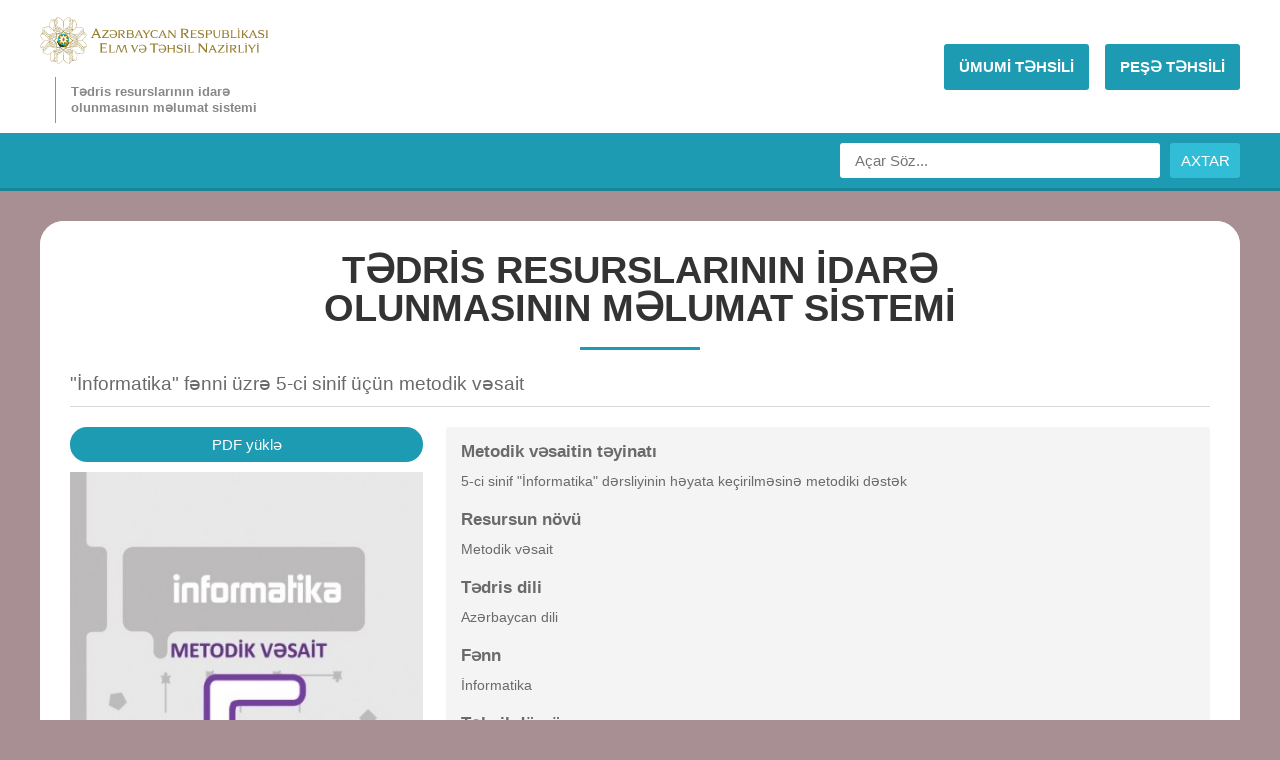

--- FILE ---
content_type: text/html; charset=UTF-8
request_url: http://trims.edu.az/site/resource.php?id=1020
body_size: 1938
content:
<!doctype html>
<html lang="en">
<head>

	    <meta charset="UTF-8">
    <meta name="viewport" content="width=device-width, initial-scale=1.0, maximum-scale=1.0, user-scalable=no" >
    <title>Tədris resurslarının idarə olunmasının məlumat sistemi</title>
    <!--styles-->
    <link rel="stylesheet" href="assets/styles/main.css"/>
    <link rel="stylesheet" href="assets/styles/new-ui.css"/>

    <script src="assets/scripts/validator.js"></script>
    
    <!--[if lt IE 9]>
    <script src="assets/scripts/html5shiv.js"></script>
    <![endif]-->

</head>
<body>
<!--header-->
<header>
    <div class="container">
        <!--logo-->
        <h1 class="logo">
            <a href="https://edu.gov.az" target="_blank">
                <img src="assets/images/logo22.svg" alt="t-resurs" />
            </a>
            <span class="slogan">Tədris resurslarının idarə <br>olunmasının məlumat sistemi</span>
        </h1>
        <!--menu-toggle-->
        <div class="menu-toggle">
            MENU
        </div>
        <!--menu-->
        <ul class="menu">
                                    
            <li class="primary">
                <a href="../site/">
                    <span>ÜMUMİ TƏHSİLİ</span>
                </a>
            </li>

            <li class="primary">
                <a href="../peshe/">
                    <span>PEŞƏ TƏHSİLİ</span>
                </a>
            </li>          

        </ul>
    </div>
    <div class="header-search">
        <div class="container">
            <form action="search.php" method="get">
                <div class="form">
                    <input type="text" class="input-text" name="q" value="" placeholder="Açar Söz...">
                    <button class="btn-submit" type="submit" value="1">AXTAR</button>
                </div>
            </form>
        </div>
    </div>
</header>
<!-- Global site tag (gtag.js) - Google Analytics -->
<script async src="https://www.googletagmanager.com/gtag/js?id=UA-112657666-1"></script>
<script>
  window.dataLayer = window.dataLayer || [];
  function gtag(){dataLayer.push(arguments);}
  gtag('js', new Date());

  gtag('config', 'UA-112657666-1');
</script>
<!--header-->
<!--main-->
<main role="main">

    <div class="inner clear">
    
        <!--page-title-->
        <div class="page-title">
            <span>TƏDRİS RESURSLARININ İDARƏ <br>OLUNMASININ MƏLUMAT SİSTEMİ</span>
        </div>

        <div class="typography">
            <h1>&quot;İnformatika&quot; fənni üzrə 5-ci sinif üçün metodik vəsait</h1>
        </div>

        <div class="clear"></div>

        <div class="page-col-image">

            <div class="image-bottom clear" style="margin-top:0px !important;">

                                
                                
            	
            	            	<div style="text-align: center; margin-bottom: 10px;">
            	            	            	<a href="../noduploads/book/quot-informatika-quot-fanni-uzra-5-ci-sinif-ucun-metodik-vasait-1595494309-392.pdf" class="btn-pdf" target="_blank">PDF yüklə</a>
            	            	            	</div>                
                                
                            
                
                                
            </div>
            
            <div class="clear"></div>
            
                        
                        
            <div class="book-cover">
            	
                                    <a href="../noduploads/book/quot-informatika-quot-fanni-uzra-5-ci-sinif-ucun-metodik-vasait-1595494309-392.pdf" class="btn-image" target="_blank"><img src="https://www.trims.edu.az/cache/eb6c5e5f38af7fdff4553372622cb56d_400_582.jpg" alt="&quot;İnformatika&quot; fənni üzrə 5-ci sinif üçün metodik vəsait" /></a>
                				
								            
                
            </div>
            
                        
                        
            <ul class="book-info">
            	                
                <li class="icon-view">70276</li>
            </ul>             
            
            <div class="clear"></div>
			
						
            
        </div>
        <div class="page-col-desc" style="width:67%;">
            <!--typography-->
            <div class="typography">
            
                            
            
                <h2 style="margin-top: 0 !important;">                
                	
                	Metodik vəsaitin təyinatı                	
                	                	
                </h2>
                
                                <p>5-ci sinif &quot;İnformatika&quot; dərsliyinin həyata keçirilməsinə metodiki dəstək</p>
                                
                                
                                
                                <h2>Resursun növü</h2>
                <p>Metodik vəsait</p> 
                              

				                <h2>Tədris dili</h2>
                <p>Azərbaycan dili</p>
                                
                                <h2>Fənn</h2>
                <p>İnformatika</p>    
                            

				                <h2>Təhsil dövrü</h2>
                <p>5-ci sinif</p>
                
                                <h2>Müəlliflər</h2>
                <p>Ramin Mahmudzadə,İsmayıl Sadıqov,Naidə İsayeva</p>
								
								
				
				                
                
				
				                <h2>Müstəsna hüquqların sahibi</h2>
                <p>Azərbaycan Respublikası Elm və Təhsil Nazirliyi</p>
				
                				
				                <h2>Resursun dili</h2>
                <p>Azərbaycan dili</p>
                                
                              

                                
            </div>
            
                        
        </div>
        
                
    </div>
</main>
<!--footer-->
<footer>
    <div class="container">
        <!--copyright-->
        <span class="copyright">
            © Copyright 2026 Azərbaycan Respublikası Elm və Təhsil Nazirliyi.
        </span>
            </div>
</footer><!--footer-->
<!--scripts-->
<script src="assets/scripts/jquery.js"></script>
<script src="assets/scripts/main.js"></script>


</body>
</html>

--- FILE ---
content_type: text/css
request_url: http://trims.edu.az/site/assets/styles/main.css
body_size: 6227
content:
@import
	url(https://fonts.googleapis.com/css?family=Exo+2:400,100,300,700&subset=latin,latin-ext)
	;

@import url('../scripts/plugins/datepicker/css/datepicker.min.css');

html, body, div, span, applet, object, iframe, h1, h2, h3, h4, h5, h6, p,
	blockquote, pre, a, abbr, acronym, address, big, cite, code, del, dfn,
	img, ins, kbd, q, s, samp, small, strike, sub, sup, tt, var, dl, dt, dd,
	ol, ul, li, fieldset, form, label, legend, input, select, textarea,
	button, table, caption, tbody, tfoot, thead, tr, th, td, article, aside,
	canvas, details, embed, figure, figcaption, footer, header, hgroup,
	menu, nav, output, ruby, section, summary, time, mark, audio, video {
	margin: 0;
	padding: 0;
	border: 0;
	font-size: 100%;
	font: inherit;
	vertical-align: baseline;
}

article, aside, details, figcaption, figure, footer, header, hgroup,
	menu, nav, section {
	display: block;
}

body {
	line-height: 1;
}

ol, ul {
	list-style: none;
}

blockquote, q {
	quotes: none;
}

blockquote:before, blockquote:after, q:before, q:after {
	content: '';
	content: none;
}

input {
	line-height: normal;
}

a {
	background: transparent;
	text-decoration: none;
}

figure {
	-webkit-backface-visibility: hidden;
	backface-visibility: hidden;
}

table {
	border-collapse: collapse;
	border-spacing: 0;
}

input, select {
	vertical-align: middle;
}

img {
	border: 0;
}

:focus {
	outline: 0;
}

.clear:before, .clear:after {
	content: '';
	display: table;
}

.clear:after {
	clear: both;
}

.m-half {
	width: 50%;
}

.m-left {
	float: left;
}

.m-right {
	float: right;
}

.pull-right {
	float: right !important;
}

.m-align-center {
	text-align: center;
}

.m-table {
	display: table;
	width: 100%;
}

.m-table .m-tr {
	display: table-row;
}

.m-table .m-td {
	display: table-cell;
}

header:before, header:after, main:before, main:after, section:before,
	section:after, .widget:before, .widget:after {
	content: '';
	display: table;
}

header:after, main:after, section:after, .widget:after {
	clear: both;
}

.container {
	width: 1200px;
	margin: 0 auto;
	position: relative;
}

body {
	background: url("../images/body-bg.jpg") no-repeat top center fixed;
	background-size: cover;
	font-family: 'Segoe UI', Arial, sans-serif;
}

header {
	background-color: #fff;
	/*border-bottom: 3px solid #d0d8c3;*/
	border-bottom: 3px solid #188599;
}

header .logo {
	display: inline-block;
	padding: 10px 0;
	margin-top: 7px;
}

header .logo .slogan {
	display: inline-block;
	vertical-align: top;
	font-size: 13px;
	color: #888;
	margin-left: 15px;
	border-left: 1px solid #a49561;
	padding: 7px 15px;
	line-height: 16px;
	margin-top: 10px;
	font-weight: 600;
}

@media ( max-width : 480px) {
	header .logo .slogan {
		margin-left: 0;
		border-left: 0;
		padding: 0;
		display: block;
	}
}

header .menu-toggle {
	display: none;
	background-color: #1c9bb3;
	color: #ffffff;
	cursor: pointer;
	text-align: center;
	font-weight: 700;
	padding: 15px 20px;
	border-radius: 3px 3px 0 0;
}

header ul.menu {
	float: right;
}

header ul.menu li {
	float: left;
	margin: 0 10px;
	position: relative;
}

header ul.menu li:hover:after {
	width: 100%;
	left: 0;
}

header ul.menu li:hover a {
	color: #1c9bb3;
}

header ul.menu li:hover a i.s1 {
	background-position: 0 -26px;
}

header ul.menu li:hover a i.s2 {
	background-position: -27px -26px;
}

header ul.menu li:hover a i.s3 {
	background-position: -43px -26px;
}

header ul.menu li:after {
	content: '';
	transition: 0.3s all;
	-webkit-transition: 0.3s all;
	-moz-transition: 0.3s all;
	position: absolute;
	bottom: -3px;
	left: 50%;
	width: 0%;
	height: 3px;
	background-color: #1c9bb3;
}

header ul.menu li a {
	display: block;
	padding: 35px 3px 35px 3px;
	text-transform: uppercase;
	font-size: 15px;
	transition: 0.3s all;
	-webkit-transition: 0.3s all;
	-moz-transition: 0.3s all;
	color: #5b5b5b;
}

header ul.menu li a i, header ul.menu li a span {
	display: inline-block;
	vertical-align: middle;
}

header ul.menu li a i {
	margin-right: 7px;
	background: url("../images/icon-sprite.png") no-repeat 0 0;
}

header ul.menu li a i.s1 {
	width: 27px;
	height: 26px;
}

header ul.menu li a i.s2 {
	background-position: -27px 0;
	width: 16px;
	height: 26px;
}

header ul.menu li a i.s3 {
	background-position: -43px 0;
	width: 26px;
	height: 26px;
}

main {
	border-radius: 3px;
	background-color: #fff;
	/*overflow: hidden;*/
	width: 1200px;
	margin: 30px auto;
}

main .inner {
	padding: 30px;
	background-color: #fff;
}

main .inner.bg {
	background-color: #f0f0f0;
}

main .left-side {
	float: left;
	width: 48%;
}

main .left-side address ul li {
	padding-left: 35px;
	position: relative;
	margin-bottom: 25px;
}

main .left-side address ul li a {
	font-size: 14px;
	color: #6a6a6a;
}

main .left-side address ul li p {
	line-height: 150%;
	font-size: 14px;
	color: #6a6a6a;
}

main .left-side address ul li:before {
	content: '';
	position: absolute;
	top: 0;
	left: 0;
}

main .left-side address ul li.s1:before {
	background: url("../images/s1.png") no-repeat;
	width: 18px;
	height: 25px;
}

main .left-side address ul li.s2:before {
	background: url("../images/s2.png") no-repeat;
	width: 16px;
	height: 16px;
}

main .left-side address ul li.s3:before {
	background: url("../images/s3.png") no-repeat;
	width: 18px;
	height: 18px;
}

main .left-side .social {
	border-top: 1px solid #e5e5e5;
	padding-top: 20px;
}

main .left-side .social h4 {
	margin-bottom: 20px;
	font-size: 18px;
	color: #6a6a6a;
	font-weight: 700;
}

main .left-side .social ul li {
	display: inline-block;
	margin-right: 10px;
}

main .right-side {
	float: right;
	width: 48%;
}

main .right-side ul.contact-form li {
	margin-bottom: 20px;
}

main .right-side ul.contact-form li:last-child {
	text-align: right;
}

main .right-side ul.contact-form li span {
	display: block;
	margin-bottom: 10px;
	font-size: 14px;
	color: #6a6a6a;
}

main .right-side ul.contact-form li input {
	font-size: 14px;
	border: 1px solid #d7d7d7;
	width: 100%;
	height: 35px;
	-webkit-box-sizing: border-box;
	-moz-box-sizing: border-box;
	-ms-box-sizing: border-box;
	box-sizing: border-box;
	padding: 0 10px;
}

main .right-side ul.contact-form li textarea {
	font-size: 14px;
	border: 1px solid #d7d7d7;
	width: 100%;
	-webkit-box-sizing: border-box;
	-moz-box-sizing: border-box;
	-ms-box-sizing: border-box;
	box-sizing: border-box;
	padding: 10px;
	height: 100px;
	resize: none;
}

main .right-side ul.contact-form li button {
	background-color: #1c9bb3;
	cursor: pointer;
	padding: 12px 40px;
	border-radius: 30px;
	color: #ffffff;
	font-size: 16px;
	transition: 0.3s all;
	-webkit-transition: 0.3s all;
	-moz-transition: 0.3s all;
}

main .right-side ul.contact-form li button:hover {
	background-color: #32bdd7;
}

main .form-axtar {
	padding: 20px 0;
	position: relative;
	/*z-index: 100;*/
	display: none;
}

main .form-axtar.opened {
	display: block;
}

main .form-axtar.opened+div {
	display: none;
}

@media ( max-width : 768px) {
	main .form-axtar.opened {
		/*display: none;*/
		
	}
	main .form-axtar.opened+div {
		display: block;
	}
	.form-row .grid-4, .form-row .grid-3, .form-row .grid-2 {
		width: 100% !important;
		margin-right: 0 !important;
		display: block !important;
		margin-bottom: 7px !important;
	}
}

main .form-axtar ul li {
	margin-bottom: 15px;
	position: relative;
}

main .form-axtar ul li:last-child {
	margin-bottom: 0;
}

main .form-axtar .quarter {
	/*float: left;*/
	/*width: 15%;*/
	width: 100%;
}

main .form-axtar .quarter:nth-child(n) {
	/*margin-bottom: 0%;*/
	/*margin-right: 1%;*/
	
}

main .form-axtar .quarter:nth-child(6n) {
	/*margin-right: 0;*/
	/*margin-bottom: 0;*/
	
}

main .form-axtar:last-child {
	/*text-align: center;*/
	
}

main .form-axtar button {
	background-color: #1c9bb3;
	display: inline-block;
	vertical-align: top;
	padding: 15px 50px;
	color: #ffffff;
	font-size: 14px;
	cursor: pointer;
	border-radius: 30px;
	transition: 0.3s all;
	-webkit-transition: 0.3s all;
	-moz-transition: 0.3s all;
}

main .form-axtar button:hover {
	background-color: #32bdd7;
}

main .form-axtar i.icon {
	background: url("../images/input-icon.png") no-repeat;
	width: 25px;
	height: 24px;
	position: absolute;
	top: 15px;
	left: 15px;
}

main .form-axtar .custom-select {
	width: 100%;
	border: 1px solid #d7d7d7;
	color: #676865;
	/*padding: 18px 20px;*/
	padding: 11px 20px;
	min-height: 43px;
	font-size: 15px;
	box-shadow: none;
}

main .form-axtar .custom-select .sod_list_wrapper {
	border: 1px solid #d7d7d7;
	width: auto;
	left: -1px;
	right: -1px;
	min-width: 100%;
	max-height: 175px;
	overflow-y: auto;
	overflow-x: hidden;
}

main .form-axtar .custom-select .sod_list_wrapper .sod_option {
	white-space: normal;
	text-overflow: inherit;
	padding: 7px 15px 6px;
	list-style-type: none;
	line-height: 22px;
	font-size: 13px;
}

main .form-axtar .custom-select:after, main .form-axtar .custom-select:before
	{
	font-size: 0;
	font-family: inherit;
	background: url(../images/selectbox-icon.png) no-repeat;
	width: 15px;
	height: 10px;
	/*top: 21px;*/
	top: 15px;
	right: 17px;
}

.page-top-form {
	text-align: center;
	border-bottom: 1px solid #ddd;
	padding-bottom: 20px;
	margin-bottom: 15px;
}

.page-top-form .item {
	display: inline-block;
	max-width: 400px;
	width: 100%;
	margin: 0 auto;
}

.page-top-form .custom-select {
	width: 100%;
	border: 1px solid #d7d7d7 !important;
	box-shadow: initial !important;
	color: #676865;
	/*padding: 18px 20px;*/
	padding: 16px 25px;
	min-height: 43px;
	font-size: 17px;
	text-align: left;
}

.page-top-form .custom-select .sod_list_wrapper {
	border: 1px solid #d7d7d7;
	width: auto;
	left: -1px;
	right: -1px;
	min-width: 100%;
	max-height: 175px;
	overflow-y: auto;
	overflow-x: hidden;
}

.page-top-form .custom-select .sod_list_wrapper .sod_option {
	white-space: normal;
	text-overflow: inherit;
	padding: 7px 15px 6px;
	list-style-type: none;
	line-height: 22px;
	font-size: 13px;
}

.page-top-form .custom-select:after, .page-top-form .custom-select:before
	{
	font-size: 0;
	font-family: inherit;
	background: url(../images/selectbox-icon.png) no-repeat;
	width: 15px;
	height: 10px;
	/*top: 21px;*/
	top: 15px;
	right: 17px;
}

.sod_select.open {
	z-index: 50;
}

main .form-axtar input {
	width: 100%;
	-webkit-box-sizing: border-box;
	-moz-box-sizing: border-box;
	-ms-box-sizing: border-box;
	box-sizing: border-box;
	padding: 0 20px;
	font-weight: normal;
	font-size: 15px;
	color: #676865;
	border: 1px solid #d7d7d7;
	/*height: 53px;*/
	height: 43px;
}

main .form-axtar input::-webkit-input-placeholder {
	color: #676865;
	opacity: 1 !important;
	-webkit-transition: all 0.2s ease-in-out;
	-moz-transition: all 0.2s ease-in-out;
	-ms-transition: all 0.2s ease-in-out;
	-o-transition: all 0.2s ease-in-out;
	transition: all 0.2s ease-in-out;
}

main .form-axtar input:-moz-placeholder {
	/* Firefox 18- */
	color: #676865;
	opacity: 1 !important;
	-webkit-transition: all 0.2s ease-in-out;
	-moz-transition: all 0.2s ease-in-out;
	-ms-transition: all 0.2s ease-in-out;
	-o-transition: all 0.2s ease-in-out;
	transition: all 0.2s ease-in-out;
}

main .form-axtar input::-moz-placeholder {
	/* Firefox 19+ */
	color: #676865;
	opacity: 1 !important;
	-webkit-transition: all 0.2s ease-in-out;
	-moz-transition: all 0.2s ease-in-out;
	-ms-transition: all 0.2s ease-in-out;
	-o-transition: all 0.2s ease-in-out;
	transition: all 0.2s ease-in-out;
}

main .form-axtar input:-ms-input-placeholder {
	color: #676865;
	opacity: 1 !important;
	-webkit-transition: all 0.2s ease-in-out;
	-moz-transition: all 0.2s ease-in-out;
	-ms-transition: all 0.2s ease-in-out;
	-o-transition: all 0.2s ease-in-out;
	transition: all 0.2s ease-in-out;
}

main .form-axtar input:focus::-webkit-input-placeholder {
	opacity: 0 !important;
}

main .form-axtar input:focus:-moz-placeholder {
	/* Firefox 18- */
	opacity: 0 !important;
}

main .form-axtar input:focus::-moz-placeholder {
	/* Firefox 19+ */
	opacity: 0 !important;
}

main .form-axtar input:focus:-ms-input-placeholder {
	opacity: 0 !important;
}

main .form-axtar input:focus {
	color: #676865;
}

main .search-results {
	margin-left: -30px;
	margin-right: -30px;
	margin-bottom: -30px;
}

main .search-results .wrapper {
	padding: 30px;
	background-color: #fff;
}

main .search-results .title {
	text-align: center;
	text-transform: uppercase;
	border-bottom: 1px solid #d8d8d8;
	padding-bottom: 20px;
}

main .search-results .title span {
	color: #1c9bb3;
}

main .search-results ul.list {
	padding: 20px 0;
	font-size: 0;
	margin-bottom: -50px;
}

main .search-results ul.list li {
	display: inline-block;
	width: 49%;
	vertical-align: top;
	background-color: #f5f5f5;
	line-height: 0;
	min-height: 114px;
	position: relative;
	overflow: hidden;
	-webkit-box-shadow: 0 1px 1px rgba(0, 0, 0, 0.14);
	-moz-box-shadow: 0 1px 1px rgba(0, 0, 0, 0.14);
	box-shadow: 0 1px 1px rgba(0, 0, 0, 0.14);
}

main .search-results ul.list li:nth-child(n) {
	margin-bottom: 2%;
	margin-right: 2%;
}

main .search-results ul.list li:nth-child(2n) {
	margin-right: 0;
	/*margin-bottom: 0;*/
}

main .btn-search-toggle {
	background-color: #888;
	display: inline-block;
	vertical-align: top;
	padding: 0 50px;
	color: #ffffff;
	font-size: 14px;
	cursor: pointer;
	border-radius: 30px;
	transition: 0.3s all;
	-webkit-transition: 0.3s all;
	-moz-transition: 0.3s all;
	margin-bottom: 25px;
	height: 44px;
	line-height: 44px;
	-webkit-touch-callout: none;
	-webkit-user-select: none;
	-khtml-user-select: none;
	-moz-user-select: none;
	-ms-user-select: none;
	user-select: none;
}

main .btn-search-toggle:after {
	content: '';
	width: 0;
	height: 0;
	display: inline-block;
	vertical-align: middle;
	margin-left: 8px;
	border: 5px solid transparent;
	border-top-color: #fff;
	position: relative;
	top: 1px;
}

main .btn-search-toggle:hover {
	background-color: #777;
}

@media screen and (max-width: 768px) {
	main .search-results ul.list li {
		width: 100%;
		margin-bottom: 20px !important;
	}
	main .search-results ul.list li:nth-child(n) {
		margin-bottom: 2%;
		margin-right: 2%;
	}
	main .search-results ul.list li:nth-child(1n) {
		margin-right: 0;
		margin-bottom: 0;
	}
	main .search-results ul.list li .image {
		float: none !important;
		text-align: center;
	}
	main .search-results ul.list li .content {
		padding: 20px !important;
		padding-top: 0 !important;
		margin-left: 0 !important;
		text-align: center;
	}
}

main .search-results ul.list li:hover .hover {
	top: 0;
}

main .search-results ul.list li:hover .image {
	/* transform: translateY(100%);
    -webkit-transform: translateY(100%);
    -moz-transform: translateY(100%); */
	
}

main .search-results ul.list li:hover .content {
	/* transform: translateY(100%);
    -webkit-transform: translateY(100%);
    -moz-transform: translateY(100%); */
	
}

main .search-results ul.list li .hover {
	background-color: transparent;
	position: absolute;
	top: 0;
	left: 0;
	width: 100%;
	z-index: 24;
	height: 100%;
	text-align: center;
	transition: 0.3s all;
	-webkit-transition: 0.3s all;
	-moz-transition: 0.3s all;
	display: block;
	opacity: 0;
	text-indent: 0;
	font-size: 0;
}

main .search-results ul.list li .hover a {
	display: block;
	position: relative;
	top: 50%;
	-webkit-transform: translateY(-50%);
	-ms-transform: translateY(-50%);
	transform: translateY(-50%);
}

main .search-results ul.list li .hover a span {
	margin-top: 20px;
	display: block;
	line-height: 120%;
	font-size: 20px;
	font-weight: 700;
	color: #ffffff;
}

main .search-results ul.list li .image {
	transition: 0.3s all;
	-webkit-transition: 0.3s all;
	-moz-transition: 0.3s all;
	padding: 20px;
	float: left;
}

main .search-results ul.list li .image+.content {
	margin-left: 110px;
}

main .search-results ul.list li .content {
	transition: 0.3s all;
	-webkit-transition: 0.3s all;
	-moz-transition: 0.3s all;
	padding: 20px;
	-webkit-box-sizing: border-box;
	-moz-box-sizing: border-box;
	-ms-box-sizing: border-box;
	box-sizing: border-box;
}

main .search-results ul.list li .content h2 {
	font-size: 15px;
	color: #7e7e7e;
	font-weight: 300;
	margin-bottom: 10px;
	border-bottom: 1px solid #cbcbcb;
	padding-bottom: 8px;
	line-height: 130%;
}

main .search-results ul.list li .content h1 {
	font-size: 18px;
	line-height: 130%;
	color: #676767;
	font-weight: 700;
	margin-bottom: 10px;
}

main .search-results ul.list li .content p {
	line-height: 120%;
	font-size: 13px;
	color: #7e7e7e;
}

main .page-title {
	text-align: center;
}

main .page-title span {
	display: inline-block;
	margin-bottom: 45px;
	font-size: 22px;
	color: #7d8473;
	font-family: "Segue UI Semibold", "Segue UI", Arial, sans-serif;
	font-weight: 600;
	text-transform: uppercase;
	position: relative;
}

main .page-title span:after {
	content: '';
	position: absolute;
	bottom: -23px;
	width: 120px;
	height: 3px;
	left: 50%;
	margin-left: -60px;
	background-color: #1c9bb3;
}

main .typography h1 {
	font-size: 19px;
	line-height: 130%;
	color: #6a6a6a;
	border-bottom: 1px solid #d8d8d8;
	padding-bottom: 10px;
	margin-bottom: 20px;
}

main .typography h2 {
	color: #6a6a6a;
	line-height: 120%;
	font-size: 17px;
	font-weight: 700;
	margin-bottom: 10px;
	margin-top: 20px;
}

main .typography p {
	font-size: 14px;
	color: #6a6a6a;
	line-height: 130%;
	margin-bottom: 10px;
}

main .typography ul li {
	font-size: 14px;
	color: #6a6a6a;
	line-height: 130%;
	margin-bottom: 5px;
	padding-left: 12px;
	position: relative;
}

main .typography ul li:before {
	content: '-';
	position: absolute;
	top: 0;
	left: 0;
}

main .page-text {
	line-height: 135%;
	font-weight: 300;
	color: #7d8473;
	padding-top: 10px;
	margin-left: -30px;
	margin-right: -30px;
	padding-bottom: 40px;
}

main .page-text p {
	padding: 0 30px;
}

main .navigation-bar {
	background-color: #f7f7f7;
	margin-left: -30px;
	margin-right: -30px;
	border-bottom: 2px solid #e0e5d7;
	border-top: 2px solid #e0e5d7;
	padding: 20px 0;
}

main .navigation-bar ul {
	padding: 30px;
	font-size: 0;
	margin-bottom: -10px;
}

main .navigation-bar ul li {
	display: inline-block;
	vertical-align: top;
	background: linear-gradient(#fff, #e8e8e8);
	width: 32%;
	border: 1px solid #eaeee5;
	-webkit-box-sizing: border-box;
	-moz-box-sizing: border-box;
	-ms-box-sizing: border-box;
	box-sizing: border-box;
	-webkit-box-shadow: 0 2px 2px rgba(0, 0, 0, 0.13);
	-moz-box-shadow: 0 2px 2px rgba(0, 0, 0, 0.13);
	box-shadow: 0 2px 2px rgba(0, 0, 0, 0.13);
	transition: 0.2s transform;
	-webkit-transition: 0.2s transform;
	-moz-transition: 0.2s transform;
	transform: scale(1);
	-webkit-transform: scale(1);
	-moz-transform: scale(1);
	-ms-transform: scale(1);
	-o-transform: scale(1);
}

main .navigation-bar ul li:nth-child(n) {
	margin-bottom: 2%;
	margin-right: 2%;
}

main .navigation-bar ul li:nth-child(3n) {
	margin-right: 0;
	margin-bottom: 0;
}

@media screen and (max-width: 1200px) {
	main .navigation-bar ul li {
		width: 49%;
	}
	main .navigation-bar ul li:nth-child(n) {
		margin-bottom: 2%;
		margin-right: 2%;
	}
	main .navigation-bar ul li:nth-child(2n) {
		margin-right: 0;
		margin-bottom: 0;
	}
}

@media screen and (max-width: 768px) {
	main .navigation-bar ul li {
		width: 100%;
		margin-bottom: 20px !important;
		margin-right: 0 !important;
	}
	main .navigation-bar ul li:nth-child(n) {
		margin-bottom: 2%;
		margin-right: 2%;
	}
	main .navigation-bar ul li:nth-child(1n) {
		margin-right: 0;
		margin-bottom: 0;
	}
}

main .navigation-bar ul li:hover {
	transform: scale(1.03);
	-webkit-transform: scale(1.03);
	-moz-transform: scale(1.03);
	-ms-transform: scale(1.03);
	-o-transform: scale(1.03);
}

main .navigation-bar ul li .m-table>div {
	display: table-cell;
	vertical-align: middle;
	text-align: center;
	padding: 15px 0;
	height: 40px;
}

main .navigation-bar ul li .m-table>div.content {
	width: 70%;
	text-align: left;
	padding: 20px;
}

main .navigation-bar ul li .m-table>div.image {
	height: 60px;
	width: 30%;
	border-right: 1px solid #d5dad0;
}

main .navigation-bar ul li .m-table>div.image span {
	display: inline-block;
	background: url("../images/icon-sprite.png") no-repeat 0 0;
}

main .navigation-bar ul li .m-table>div.image span.s1 {
	background-position: -69px 0;
	width: 50px;
	height: 50px;
}

main .navigation-bar ul li .m-table>div.image span.s2 {
	background-position: -119px 0;
	width: 56px;
	height: 56px;
}

main .navigation-bar ul li .m-table>div.image span.s3 {
	background-position: -175px 0;
	width: 48px;
	height: 41px;
}

main .navigation-bar ul li .m-table>div.image span.s4 {
	background-position: -223px 0;
	width: 31px;
	height: 40px;
}

main .navigation-bar ul li .m-table>div.image span.s5 {
	background-position: -254px 0;
	width: 40px;
	height: 40px;
}

main .navigation-bar ul li .m-table>div.image span.s6 {
	background-position: -294px 0;
	width: 41px;
	height: 30px;
}

main .navigation-bar ul li .m-table>div.image span.s7 {
	background-position: -335px 0;
	width: 45px;
	height: 38px;
}

main .navigation-bar ul li .m-table>div.image span.s8 {
	background-position: -380px 0;
	width: 52px;
	height: 38px;
}

main .navigation-bar ul li .m-table>div.image span.s9 {
	background-position: -432px 0;
	width: 45px;
	height: 46px;
}

main .navigation-bar ul li:hover {
	background: linear-gradient(#32bdd7, #1c9bb3);
	border-color: #188599;
	-webkit-box-shadow: 0 1px 5px rgba(0, 0, 0, 0.13);
	-moz-box-shadow: 0 1px 5px rgba(0, 0, 0, 0.13);
	box-shadow: 0 1px 5px rgba(0, 0, 0, 0.13);
}

main .navigation-bar ul li:hover .image {
	border-right-color: #188599 !important;
}

main .navigation-bar ul li:hover .image span.s1 {
	background-position: -69px -50px !important;
}

main .navigation-bar ul li:hover .image span.s2 {
	background-position: -119px -56px !important;
}

main .navigation-bar ul li:hover .image span.s3 {
	background-position: -175px -41px !important;
}

main .navigation-bar ul li:hover .image span.s4 {
	background-position: -223px -40px !important;
}

main .navigation-bar ul li:hover .image span.s5 {
	background-position: -254px -40px !important;
}

main .navigation-bar ul li:hover .image span.s6 {
	background-position: -294px -30px !important;
}

main .navigation-bar ul li:hover .image span.s7 {
	background-position: -335px -38px !important;
}

main .navigation-bar ul li:hover .image span.s8 {
	background-position: -380px -38px !important;
}

main .navigation-bar ul li:hover .image span.s9 {
	background-position: -432px -46px !important;
}

main .navigation-bar ul li:hover a {
	color: #ffffff;
}

main .navigation-bar ul li a {
	display: block;
	line-height: 130%;
	font-size: 15px;
	/*text-transform: uppercase;*/
	font-family: "Segue UI Semibold", "Segue UI", Arial, sans-serif;
	color: #848484;
	font-weight: 600;
}

main .m-button {
	padding-top: 30px;
	text-align: center;
}

main .m-button a {
	display: inline-block;
	background-color: #1c9bb3;
	padding: 15px 70px;
	border-radius: 30px;
	font-size: 17px;
	color: #ffffff;
	transition: 0.3s all;
	-webkit-transition: 0.3s all;
	-moz-transition: 0.3s all;
}

main .m-button a:hover {
	background-color: #32bdd7;
}

footer {
	padding-bottom: 15px;
	margin-top: -15px;
}

footer span, footer a {
	font-size: 13px;
	color: #fff;
}

footer ul.social {
	float: right;
}

footer ul.social li {
	float: left;
	margin-left: 15px;
}

footer ul.social li:hover a {
	text-decoration: underline;
}

@media screen and (max-width: 1170px) {
	.container {
		width: 100%;
		-webkit-box-sizing: border-box;
		-moz-box-sizing: border-box;
		-ms-box-sizing: border-box;
		box-sizing: border-box;
		padding: 0 10px;
	}
	main {
		width: 100%;
		border-radius: 0;
	}
}

@media screen and (max-width: 768px) {
	.left-side, .right-side {
		float: none !important;
		width: 100% !important;
	}
	.form-axtar .quarter {
		width: 100% !important;
		float: none !important;
		/*margin-bottom: 15px !important;*/
	}
	.right-side {
		margin-top: 30px;
	}
	.menu-toggle {
		display: block !important;
	}
	.page-text {
		text-align: center;
	}
	header {
		padding-bottom: 20px;
	}
	header .logo {
		text-align: center;
		display: block;
		padding: 15px 0;
	}
	header ul.menu {
		display: none;
		float: none;
		background-color: #1c9bb3;
	}
	header ul.menu li {
		border-top: 1px solid #188599;
		float: none;
		margin: 0;
		text-align: center;
	}
	header ul.menu li:after {
		display: none;
	}
	header ul.menu li a {
		color: #ffffff !important;
		font-size: 13px;
		padding: 10px 10px !important;
	}
	header ul.menu li a i {
		display: none;
	}
	footer {
		text-align: center;
	}
	footer ul.social {
		margin-top: 10px;
		float: none !important;
	}
	footer ul.social li {
		float: none;
		display: inline-block;
	}
}

/* 24.05.2016 Mert Added */
.page-col-content {
	width: 77%;
	float: left;
}

.page-col-image {
	line-height: 0;
	margin-bottom: 25px;
	width: 31%;
	float: left;
}

.page-col-image a.btn-image {
	display: block;
}

.page-col-image a.btn-image img {
	width: 100%;
}

.page-col-image .image-bottom {
	margin-top: 25px;
}

.page-col-image .book-info {
	float: right;
	font-size: 0;
	margin-top: 5px;
}

.page-col-image .book-info li {
	display: inline-block;
	vertical-align: top;
	margin-left: 20px;
	height: 25px;
	font: 600 17px/25px "Segoe UI Semibold", "Segoe UI", Arial, sans-serif;
	color: #838383;
}

.page-col-image .book-info li:first-child {
	margin-left: 0;
}

.page-col-image .book-info li.icon-download:before {
	content: '';
	background: url(../images/icon-download.png) no-repeat;
	width: 19px;
	height: 17px;
	display: inline-block;
	vertical-align: middle;
	margin-right: 5px;
	position: relative;
	top: -2px;
}

.page-col-image .book-info li.icon-view:before {
	content: '';
	background: url(../images/icon-view.png) no-repeat;
	width: 24px;
	height: 14px;
	display: inline-block;
	vertical-align: middle;
	margin-right: 5px;
	position: relative;
	top: -2px;
}

.page-col-desc {
	width: 48%;
	margin-left: 2%;
	float: left;
	background-color: #f4f4f4;
	border-radius: 3px;
	-webkit-border-radius: 3px;
	padding: 15px;
	box-sizing: border-box;
	-webkit-box-sizing: border-box;
}

.page-col-thumbs {
	float: right;
	width: 17%;
	margin-left: 2%;
	border-left: 1px solid #ddd;
	padding-left: 2%;
	box-sizing: border-box;
	-webkit-box-sizing: border-box;
}

.page-col-thumbs h3 {
	display: block;
	font-size: 18px;
	font-weight: 600;
	color: #333;
	border-bottom: 1px solid #ddd;
	padding-bottom: 10px;
	margin-bottom: 10px;
}

.page-col-thumbs img {
	width: 100%;
}

.page-col-thumbs li {
	border-bottom: 1px solid #ddd;
	padding-bottom: 10px;
	margin-bottom: 10px;
}

.page-col-thumbs li:last-child {
	border-bottom: 0;
	padding-bottom: 0;
	margin-bottom: 0;
}

.page-col-thumbs li .item--image {
	display: block;
	line-height: 0;
}

.page-col-thumbs li .item--title {
	display: block;
	font-size: 15px;
	padding: 6px 5px;
	background-color: #f1f1f1;
	line-height: 130%;
	font-weight: 600;
	color: #333;
	transition: 0.3s all;
	-webkit-transition: 0.3s all;
	-moz-transition: 0.3s all;
}

.page-col-thumbs li:hover .item--title {
	background-color: #1c9bb3;
	color: #fff;
}

.page-col-thumbs li.no-event {
	opacity: .3;
	pointer-events: none;
}

.page-col-thumbs li.no-event:hover .item--title {
	background-color: #f1f1f1;
	color: #333;
}

/*# sourceMappingURL=main.css.map */
.btn-pdf {
	/* float: left; */
	/* display: inline-block; */
	display: block;
	vertical-align: top;
	background-color: #1c9bb3;
	padding: 0 25px;
	height: 35px;
	line-height: 35px;
	border-radius: 30px;
	font-size: 15px;
	color: #ffffff;
	transition: 0.3s all;
	-webkit-transition: 0.3s all;
	-moz-transition: 0.3s all;
}

.pdf-input {
	/* float: left; */
	/* display: inline-block; */
	display: block;
	width: 100%;
	font-size: 15px;
	color: #333;
	background-color: #fff;
	border: 1px solid #ccc;
	height: 40px;
	transition: 0.3s all;
	-webkit-transition: 0.3s all;
	-moz-transition: 0.3s all;
	padding: 0 15px 2px;
	-webkit-box-sizing: border-box;
	-moz-box-sizing: border-box;
	-ms-box-sizing: border-box;
	box-sizing: border-box;
}

.pdf-input:focus {
	border-color: #1c9bb3;
}

.pdf-input.ta {
	/* float: left; */
	/* display: inline-block; */
	display: block;
	font-size: 15px;
	line-height: 120%;
	height: 100px;
	padding-top: 10px;
	padding-bottom: 10px;
	resize: none;
}

.btn-pdf:hover {
	background-color: #32bdd7;
}

.msg-box {
	border-radius: 5px;
	-webkit-border-radius: 5px;
	background-color: #72c091;
	color: #fff;
	font-size: 15px;
	line-height: 120%;
	padding: 10px 15px;
}

.msg-box.error {
	background-color: #bd5858;
}

@media ( max-width : 768px) {
	main .inner {
		padding-left: 15px;
		padding-right: 15px;
	}
	.page-col-image .image-bottom .btn-pdf {
		display: block;
		float: inherit;
	}
	.page-col-image .image-bottom .book-info {
		display: block;
		width: 100%;
		float: inherit;
		margin-top: 15px;
		text-align: center;
	}
	.page-col-desc {
		width: 67%;
		margin-bottom: 15px;
	}
	.page-col-thumbs {
		width: 100%;
		padding-left: 0;
		margin-left: 0;
		border-left: 0;
		float: inherit;
	}
	.page-col-thumbs ul {
		font-size: 0;
	}
	.page-col-thumbs ul li {
		display: inline-block;
		vertical-align: top;
		width: 49%;
		margin-right: 2%;
	}
	.page-col-thumbs ul li:nth-child(2n) {
		margin-right: 0;
	}
}

@media ( max-width : 480px) {
	.page-col-image, .page-col-desc {
		width: 100%;
		float: inherit;
		margin-left: 0;
		margin-bottom: 15px;
	}
}

.form-row {
	font-size: 0;
	margin-bottom: 0.87719%;
}

.form-row.text-center {
	text-align: center;
}

.form-row:last-child {
	margin-bottom: 0;
}

.form-row .grid {
	display: block;
	width: 100%;
	margin-bottom: 2%;
}

.form-row .grid-1 {
	width: 100%;
	display: inline-block;
	vertical-align: top;
}

.form-row .grid-1:nth-child(n) {
	margin-bottom: 0.87719% !important;
	margin-right: 0.87719%;
}

.form-row .grid-1:nth-child(1n) {
	margin-right: 0;
	margin-bottom: 0;
}

.form-row .grid-1:nth-last-child(-n + 1) {
	margin-bottom: 0;
}

.form-row .grid-2 {
	width: 49.5614%;
	display: inline-block;
	vertical-align: top;
}

.form-row .grid-2:nth-child(n) {
	margin-bottom: 0.87719%;
	margin-right: 0.87719%;
}

.form-row .grid-2:nth-child(2n) {
	margin-right: 0;
	margin-bottom: 0;
}

.form-row .grid-2:nth-last-child(-n + 2) {
	margin-bottom: 0;
}

.form-row .grid-3 {
	width: 32.74854%;
	display: inline-block;
	vertical-align: top;
}

.form-row .grid-3:nth-child(n) {
	margin-bottom: 0.87719%;
	margin-right: 0.87719%;
}

.form-row .grid-3:nth-child(3n) {
	margin-right: 0;
	margin-bottom: 0;
}

.form-row .grid-3:nth-last-child(-n + 3) {
	margin-bottom: 0;
}

.form-row .grid-4 {
	width: 24.34211%;
	display: inline-block;
	vertical-align: top;
}

.form-row .grid-4:nth-child(n) {
	margin-bottom: 0.87719%;
	margin-right: 0.87719%;
}

.form-row .grid-4:nth-child(4n) {
	margin-right: 0;
	margin-bottom: 0;
}

.form-row .grid-4:nth-last-child(-n + 4) {
	margin-bottom: 0;
}

.form-row .grid-5 {
	width: 19.29825%;
	display: inline-block;
	vertical-align: top;
}

.form-row .grid-5:nth-child(n) {
	margin-bottom: 0.87719%;
	margin-right: 0.87719%;
}

.form-row .grid-5:nth-child(5n) {
	margin-right: 0;
	margin-bottom: 0;
}

.form-row .grid-5:nth-last-child(-n + 5) {
	margin-bottom: 0;
}

.form-row .grid-6 {
	width: 15.93567%;
	display: inline-block;
	vertical-align: top;
}

.form-row .grid-6:nth-child(n) {
	margin-bottom: 0.87719%;
	margin-right: 0.87719%;
}

.form-row .grid-6:nth-child(6n) {
	margin-right: 0;
	margin-bottom: 0;
}

.form-row .grid-6:nth-last-child(-n + 6) {
	margin-bottom: 0;
}

@media ( max-width : 768px) {
	.form-row .grid.grid-3 {
		width: 100% !important;
		margin-bottom: 10px !important;
		margin-right: 0 !important;
	}
	.form-row .grid-6 {
		width: 100%;
		display: inline-block;
		vertical-align: top;
		margin-bottom: 10px !important;
		margin-right: 0 !important;
	}
	.form-row .grid-6:nth-child(2n) {
		margin-right: 0;
		margin-bottom: 0;
	}
	.form-row .grid-6:nth-last-child(-n + 2) {
		margin-bottom: 0;
	}
}

.col-wrapper {
	font-size: 0;
}

.col-wrapper .column {
	display: inline-block;
	width: 100%;
	margin-bottom: 15px;
}

.col-wrapper .column:last-child {
	margin-bottom: 0;
}

.col-wrapper .column.grid-2 {
	width: 48%;
	margin-right: 4%;
}

.col-wrapper .column.grid-2:nth-child(2n) {
	margin-right: 0;
}

.col-wrapper .column.grid-2:nth-last-child(-n+2) {
	margin-bottom: 0;
}

.col-wrapper .search-results {
	margin: 0;
	font-size: 16px;
}

.col-wrapper .search-results .title {
	text-align: left;
}

.col-wrapper .search-results ul.list li {
	width: 100% !important;
	margin-right: 0 !important;
	margin-bottom: 2% !important;
}

.col-wrapper .search-results ul.list li:last-child {
	margin-bottom: 0 !important;
}

@media ( max-width : 1024px) {
	.col-wrapper .column.grid-2 {
		width: 100%;
		margin-right: 0;
		margin-bottom: 15px;
	}
	.col-wrapper .column.grid-2:last-child {
		margin-bottom: 0;
	}
}

main .search-results ul.list li .image img {
	max-width: 90px;
}

.header-search {
	background-color: #1c9bb3;
	padding: 10px 0;
	overflow: hidden;
	width: 100%;
}

.header-search *, .header-search *:before, .header-search *:after {
	box-sizing: border-box;
	-webkit-box-sizing: border-box;
}

.header-search .form {
	float: right;
	width: 400px;
	max-width: 100%;
	position: relative;
	padding-right: 80px;
}

.header-search .form .btn-submit {
	width: 70px;
	text-align: center;
	height: 35px;
	line-height: 35px;
	padding: 0 10px;
	text-align: center;
	background-color: #1c9bb3;
	border-radius: 3px;
	-webkit-border-radius: 3px;
	font-size: 15px;
	color: #fff;
	position: absolute;
	right: 0;
	top: 0;
	z-index: 5;
	cursor: pointer;
	transition: 0.3s all;
	-webkit-transition: 0.3s all;
	-moz-transition: 0.3s all;
}

.header-search .form .btn-submit:hover {
	background-color: #32bdd7;
}

.header-search .form .input-text {
	width: 100%;
	height: 35px;
	background-color: #fff;
	padding: 0 15px 1px;
	font-size: 15px;
	color: #333;
	border-radius: 3px;
}

@media ( max-width : 768px) {
	.header-search {
		margin-top: 15px;
		text-align: center;
	}
	.header-search .form {
		float: initial;
		margin: 0 auto;
	}
}

/* 22.07.2019 added */
.book-cover {
	position: relative;
	line-height: 0;
}

.btn-audio {
	display: block;
	vertical-align: top;
	background-color: #2063FF;
	padding: 0 25px;
	height: 35px;
	line-height: 35px;
	border-radius: 30px;
	font-size: 15px;
	color: #ffffff;
	transition: 0.3s all;
	-webkit-transition: 0.3s all;
	-moz-transition: 0.3s all;
}

.btn-audio:before {
	content: '';
	background: url(../images/icon-audio-small.png) no-repeat;
	width: 18px;
	height: 14px;
	display: inline-block;
	vertical-align: middle;
	margin-right: 5px;
	position: relative;
	top: -1px;
}

.btn-audio:hover {
	background-color: #004CFF;
}

.btn-download {
	display: block;
	vertical-align: top;
	background-color: #1c9bb3;
	padding: 0 25px;
	height: 35px;
	line-height: 35px;
	border-radius: 30px;
	font-size: 15px;
	color: #ffffff;
	transition: 0.3s all;
	-webkit-transition: 0.3s all;
	-moz-transition: 0.3s all;
}

.btn-download:before {
	content: '';
	background: url(../images/icon-download-small.png) no-repeat;
	width: 14px;
	height: 14px;
	display: inline-block;
	vertical-align: middle;
	margin-right: 5px;
	position: relative;
	top: -1px;
}

.btn-download:hover {
	background-color: #32bdd7;
}

.book-cover .btn-audio {
	background-color: #ff6820;
	min-width: 80px;
	height: 80px;
	padding: 0;
	display: flex;
	align-items: center;
	justify-content: center;
	border-radius: 50%;
	position: absolute;
	right: 15px;
	bottom: 15px;
	box-shadow: 0 3px 15px rgba(0, 0, 0, .15);
	z-index: 2;
}

.book-cover .btn-audio:hover {
	background-color: #ff5910;
	box-shadow: 0 5px 25px rgba(0, 0, 0, .25);
}

.book-cover .btn-audio:before {
	background: url(../images/icon-audio.png) no-repeat;
	width: 31px;
	height: 24px;
	top: 0;
	margin-right: 0;
}

.page-col-thumbs li .item--image {
	position: relative;
	line-height: 0;
}

.page-col-thumbs li .item--image .btn-audio {
	background-color: #ff6820;
	min-width: 40px;
	height: 40px;
	padding: 0;
	display: flex;
	align-items: center;
	justify-content: center;
	border-radius: 50%;
	position: absolute;
	right: 10px;
	bottom: 10px;
	box-shadow: 0 3px 15px rgba(0, 0, 0, .15);
	z-index: 2;
}

.page-col-thumbs li .item--image .btn-audio:before {
	margin-right: 0;
}

.page-col-thumbs li .item--image .btn-audio:hover {
	background-color: #ff5910;
	box-shadow: 0 5px 25px rgba(0, 0, 0, .25);
}

.download-track-list {
	display: flex;
	flex-wrap: wrap;
	margin: -10px;
	justify-content: center;
	margin-top: 30px;
}

.download-track-list li {
	display: flex;
	padding: 10px;
}

main .search-results ul.list li .btn-audio {
	background-color: #ff6820;
	min-width: 40px;
	height: 40px;
	padding: 0;
	display: flex;
	align-items: center;
	justify-content: center;
	border-radius: 50%;
	position: absolute;
	left: 45px;
	bottom: 10px;
	box-shadow: 0 3px 15px rgba(0, 0, 0, .15);
	z-index: 25;
}

@media ( max-width : 768px) {
	main .search-results ul.list li .btn-audio {
		bottom: auto;
		top: 10px;
		right: 10px;
		left: auto;
	}
}

main .search-results ul.list li .btn-audio:before {
	margin-right: 0;
}

main .search-results ul.list li .btn-audio:hover {
	background-color: #ff5910;
	box-shadow: 0 5px 25px rgba(0, 0, 0, .25);
}

@media ( min-width : 768px) {
	header .logo {
		margin-right: auto;
	}
	header >.container {
		display: flex;
		flex-direction: column;
	}
	header ul.menu {
		margin-bottom: 16px;
	}
	header ul.menu li {
		display: flex;
		align-items: center;
		margin: 0;
	}
	header ul.menu li a {
		padding: 10px 15px;
	}
	header ul.menu li.primary a {
		color: #fff;
		font-weight: 600;
		box-shadow: initial !important;
		background-color: #1c9bb3;
		border-radius: 3px;
		margin-left: 16px;
		height: 46px;
		display: flex;
		align-items: center;
		box-sizing: border-box;
		
	}
	header ul.menu li.primary:after {
		content: none;
	}
}

@media ( min-width : 991px) {
	header > .container {
		flex-direction: row;
		align-items: center;
	}
	header ul.menu {
		margin-bottom: 0;
	}
}

--- FILE ---
content_type: text/css
request_url: http://trims.edu.az/site/assets/styles/new-ui.css
body_size: 1015
content:
html,body{min-height:100vh;display:flex;flex-direction:column}header{flex-shrink:0}main{flex-grow:1}@media(min-width: 768px){header ul.menu{width:100%;display:flex !important;flex-grow:1;margin-top:16px}}@media(min-width: 992px){header ul.menu{width:auto;margin-top:0;min-width:0;justify-content:flex-end}}@media(min-width: 768px){header ul.menu li{flex-grow:1;display:flex;flex-direction:column;align-items:stretch}}@media(min-width: 992px){header ul.menu li{flex-grow:0}}@media(min-width: 768px){header ul.menu li a{flex-grow:1;text-align:center;justify-content:center}}@media(min-width: 768px){header .logo{display:flex;flex-direction:column;width:auto;min-width:0}}@media(min-width: 992px){header .logo{margin-right:32px}}main .page-title span{color:#666}@media(min-width: 768px){main .page-title span{font-size:38px}}@media(max-width: 768px){main .navigation-bar{margin-left:-15px;margin-right:-15px}}main .navigation-bar ul{display:flex;flex-wrap:wrap;gap:24px;box-sizing:border-box;min-width:0;overflow:hidden}main .navigation-bar ul li{display:flex;margin:0 !important;flex-direction:column;flex:0 0 100%;max-width:100%;min-width:0;box-sizing:border-box}@media(min-width: 575px){main .navigation-bar ul li{flex:0 0 calc(50% - 12px);max-width:calc(50% - 12px)}}@media(min-width: 992px){main .navigation-bar ul li{flex:0 0 calc(25% - 24px);max-width:calc(25% - 24px)}}body{background:#a88f93}header{border-bottom-color:#188599}header ul.menu li{border-top-color:#188599}header .menu-toggle{background:#188599}.header-search,main .page-title span:after,header ul.menu li.primary a,main .m-button a,main .navigation-bar ul li:hover{background:#1c9bb3}header ul.menu li.primary a:hover,main .m-button a:hover{background:#32bdd7}.header-search .form .btn-submit{background:#32bdd7}.header-search .form .btn-submit:hover{background:#47c4db}main .navigation-bar ul li:hover{border-color:#54c8de}main .navigation-bar ul li:hover .image{border-right-color:#32bdd7 !important}main .page-title span{color:#333}footer{text-align:center}@media(min-width: 1170px){main .inner{border-top-left-radius:24px !important;border-top-right-radius:24px !important}}@media(max-width: 1170px){main{margin-top:0}}@media(min-width: 1170px){main{border-radius:24px !important}}main .navigation-bar{overflow:hidden;padding:24px;box-sizing:border-box;-webkit-box-sizing:border-box}@media(min-width: 992px){main .navigation-bar{padding-top:32px;padding-bottom:32px}}main .navigation-bar__wrapper{display:flex;flex-wrap:wrap;margin:-12px;box-sizing:border-box;-webkit-box-sizing:border-box}main .navigation-bar__wrapper *{box-sizing:border-box;-webkit-box-sizing:border-box}main .navigation-bar__item{display:flex;flex-direction:column;flex:0 0 100%;max-width:100%;padding:12px}@media(min-width: 575px){main .navigation-bar__item{flex:0 0 50%;max-width:50%}}@media(min-width: 992px){main .navigation-bar__item{flex:0 0 25%;max-width:25%}}main .navigation-bar__card{background-color:#fff;display:flex;padding:16px;border-radius:12px;box-shadow:0 8px 12px rgba(0,0,0,.06);align-items:center;color:#000;transition:.3s all}@media(min-width: 992px){main .navigation-bar__card{padding-top:20px;padding-bottom:20px}}main .navigation-bar__card:hover{transform:scale(1.02);color:#1c9bb3;box-shadow:0 12px 24px rgba(0,0,0,.08)}main .navigation-bar__card-icon{flex-shrink:0;width:50px;border-right:1px solid #e9e9e9;margin-right:12px;padding-right:12px}@media(min-width: 992px){main .navigation-bar__card-icon{width:68px}}main .navigation-bar__card-icon-img{width:100%;height:auto}main .navigation-bar__card-title{font-size:16px;font-weight:600;line-height:1.3;letter-spacing:-0.02em}@media(min-width: 992px){main .navigation-bar__card-title{font-size:18px}}


--- FILE ---
content_type: application/javascript
request_url: http://trims.edu.az/site/assets/scripts/main.js
body_size: 321
content:
$(function () {

    $('.menu-toggle').on('click',function () {
       $('header ul.menu').slideToggle(300);
    });

    $('main .btn-search-toggle').on('click', function(){
        var form = $('main .form-axtar');
        var self = $(this);

        self.stop(true).fadeOut(200);
        form.stop(true).slideDown(400);

    })

    if ($.isFunction($.fn.selectOrDie)) {
        $('[data-datepicker]').each(function(){
            $(this).datepicker({
                multipleDatesSeparator: '/',
                language: 'az',
                autoClose: true,
                // inline: true,
            });
        })
    }

});

--- FILE ---
content_type: image/svg+xml
request_url: http://trims.edu.az/site/assets/images/logo22.svg
body_size: 46921
content:
<svg width="228" height="47" viewBox="0 0 228 47" fill="none" xmlns="http://www.w3.org/2000/svg">
<g clip-path="url(#clip0_1_152)">
<path d="M45.0266 25.6976C44.2785 24.7247 43.3642 23.9032 42.3706 23.1763C44.3276 21.681 46.0353 19.9357 46.7985 17.2478C46.6624 17.1911 46.4395 17.2138 46.296 17.1608H46.3564L46.4018 16.8314C46.4018 16.8314 46.4131 16.8049 46.4131 16.7973L46.4244 16.7141H46.3942C46.3942 16.7141 46.3791 16.6951 46.3791 16.6838C46.2582 16.6724 46.1297 16.6648 46.0088 16.6497L45.8577 16.627C45.8577 16.627 45.8313 16.6194 45.8237 16.6194V16.2257L45.2759 16.1273C45.2344 16.1121 45.2003 16.097 45.1701 16.0818V15.548H45.053C44.815 15.4913 44.7621 15.2565 44.5959 15.1316C44.3881 14.9802 44.2672 14.8628 44.0594 14.7114C44.0632 14.6054 43.9347 14.3139 43.9196 14.2306L43.2622 14.189C43.3076 14.2988 43.3113 14.4199 43.3 14.5373C43.4965 14.5486 43.6476 14.56 43.6476 14.56L43.6967 14.7455L43.7307 14.772L44.7054 15.5178C44.1765 15.5026 43.6891 15.4837 43.1413 15.4534C43.1413 15.5064 43.1338 15.5594 43.1224 15.6162C43.7458 15.6465 44.3692 15.6692 45.0152 15.6995V16.044L45.0001 16.0818C45.0077 16.0591 45.0152 16.0402 45.0152 16.0402C44.3427 16.0175 43.6778 15.9796 43.0091 15.9455C42.9789 16.0288 42.9486 16.1197 42.9109 16.1954C44.407 16.2749 45.5366 16.3355 45.5782 16.3393L45.6159 16.3544L45.6386 16.6043L45.6537 16.7784C45.9824 16.8011 46.1826 16.8125 46.1977 16.8163L46.1902 16.8428H46.1977L46.1411 17.1116H46.1373V17.1191C46.0429 17.157 44.1992 17.051 42.1099 16.9147C42.0117 16.9601 41.8984 16.9753 41.7963 17.0093C41.7699 17.051 41.7586 17.0964 41.7321 17.1343C43.3453 17.2289 44.9661 17.3008 46.6662 17.3463C45.6122 19.701 44.1161 21.5182 42.1666 22.9757C38.9704 22.9757 36.05 23.0022 32.8538 23.0022C33.4545 22.6312 33.9834 22.211 34.4821 21.7642C34.365 21.7491 34.2554 21.7264 34.1383 21.6772C33.292 22.476 32.5931 22.9378 32.5931 22.9378C32.6195 22.9189 32.6384 22.8962 32.6649 22.881C32.5666 22.9757 32.4609 23.0438 32.3324 23.0703C32.3324 23.0779 32.3362 23.0817 32.3362 23.0892C32.3475 23.1612 32.3475 23.2331 32.3475 23.305C32.442 23.3353 32.5289 23.3807 32.6082 23.4451C32.6082 23.4451 32.6006 23.4375 32.5969 23.4338C32.5969 23.4338 33.6056 24.1 34.6861 25.2282C34.7768 25.1714 34.875 25.1411 34.9695 25.1373C34.2856 24.4332 33.53 23.7934 32.6422 23.2785C35.3435 23.1952 38.1694 23.3353 41.0105 23.3353C41.4148 23.3353 41.8908 23.3429 42.1855 23.4148C42.6048 23.517 43.13 23.9827 43.5418 24.3953C44.0292 24.8799 44.4485 25.3039 44.7545 25.7052C45.5895 26.7993 46.0844 27.8934 46.6662 28.9723C45.0417 29.0745 43.5682 29.1654 42.0457 29.2524C42.0759 29.2865 42.1061 29.3244 42.1402 29.3584C42.1666 29.3887 42.1742 29.4152 42.193 29.4455C44.237 29.3092 46.0428 29.1994 46.1411 29.2487L46.1977 29.5174C46.1751 29.5288 45.9786 29.5515 45.6726 29.5742H45.6537L45.6386 29.7522H45.6575L45.6197 29.9907L42.994 30.1421C43.0544 30.2064 43.1111 30.2746 43.1715 30.3427C44.1992 30.2708 44.9132 30.2254 44.9472 30.2481L44.9963 30.5358C44.951 30.6077 44.1085 30.6645 43.4247 30.7062C43.4587 30.7629 43.4889 30.8159 43.5154 30.8765C43.9536 30.8462 44.3956 30.8197 44.8074 30.797C44.7583 30.8462 44.6979 30.8803 44.6299 30.9068L44.339 31.0847C44.3692 31.0999 44.3767 31.1188 44.339 31.1226C44.3163 31.1226 44.2898 31.1264 44.2672 31.1302L43.9649 31.3157C43.9952 31.3157 44.0292 31.3157 44.0632 31.3157C44.0292 31.3157 43.9914 31.3195 43.9574 31.3232L43.9272 31.3422C43.9876 31.38 44.0481 31.4217 44.1085 31.4595C44.4599 31.2324 44.7016 30.8954 45.1815 30.8008V30.2367C45.4006 30.2367 45.5328 30.1572 45.7406 30.1459V30.1383L45.8351 30.1232V29.7294C46.0844 29.7446 46.2393 29.6689 46.4395 29.6348L46.3753 29.1919C46.5113 29.1616 46.6927 29.1691 46.8173 29.1199C46.5038 27.7533 45.7822 26.6668 45.0455 25.709" fill="#967E31"/>
<path d="M24.1378 32.4287C24.1378 32.4287 24.1189 32.4211 24.1113 32.4135C24.1189 32.4173 24.1264 32.4249 24.134 32.4287H24.1378Z" fill="#967E31"/>
<path d="M25.2107 31.2399C25.0823 31.3384 24.9576 31.4406 24.8367 31.5466C25.0256 31.5769 30.7833 33.3145 32.7517 33.924C32.5628 36.646 32.3097 39.8563 32.1094 42.6199C32.0792 43.0325 32.0339 43.8351 32.0339 43.8351L31.8487 43.8805L31.8185 43.9146L31.078 44.8951C31.0931 44.3045 31.1158 43.7783 31.1498 43.1423V43.131C31.2556 41.1207 31.4218 38.9477 31.5427 36.9602C31.5692 36.5362 31.5049 36.0705 31.588 35.7904C31.6636 35.5254 31.7467 35.4724 31.9318 35.2036C32.1359 34.8894 32.3285 34.6093 32.4834 34.3632C32.0641 34.3745 31.2367 34.1171 30.6209 33.943C29.2419 33.5455 25.9663 32.44 24.5571 32.0917C26.4575 32.7845 29.9106 34.2269 32.1056 34.6244L31.9432 34.8213C31.7921 35.196 31.4558 35.056 31.1838 35.0143C29.0265 34.6963 25.9701 33.2767 24.1416 32.6104C25.2334 33.1896 26.5973 33.924 28.1689 34.5298C30.0957 35.1355 31.6221 35.4421 31.6221 35.4421L31.4067 35.7336C31.3727 35.7336 31.3311 35.7223 31.2971 35.7185C31.2556 35.7336 31.1989 35.7374 31.1234 35.7412C30.4962 35.7828 29.7482 35.6163 29.1663 35.5103C27.1413 35.143 25.377 34.3783 24.134 33.1745C24.0169 33.0609 23.8733 32.9587 23.7562 32.8413C25.8114 35.4762 29.1097 36.3658 30.3035 36.6081C30.4546 36.6308 30.5944 36.6763 30.7531 36.6914C30.5869 39.5534 30.2695 45.675 30.2582 45.7696L30.2431 45.8075L29.9975 45.834L29.8237 45.8453C29.801 46.1747 29.7897 46.3753 29.7897 46.3905H29.7595L29.4912 46.3337L29.4837 46.3261C29.4119 46.1558 29.8237 40.2765 30.0088 37.5659C29.6877 37.4258 29.3779 37.2668 29.0606 37.1192C25.8568 36.0819 23.6844 32.7542 23.6844 32.7542C23.7033 32.7807 23.726 32.7997 23.7411 32.8262C23.6806 32.7656 23.6315 32.6975 23.59 32.6255C23.5749 32.6331 23.5635 32.6482 23.5484 32.6596C23.4351 32.7391 23.3255 32.7315 23.2348 32.6823C23.2159 32.7126 23.1971 32.7429 23.1744 32.7732C23.1744 32.7694 23.1857 32.7618 23.1857 32.758C23.1857 32.758 20.9567 36.1765 17.6811 37.1646C17.4053 37.2782 17.1522 37.4183 16.8613 37.5205C17.02 40.1099 17.4658 46.152 17.3827 46.3337L17.1107 46.3905C17.1031 46.3678 17.0804 46.1709 17.054 45.8605V45.8453L16.8802 45.8264V45.8453L16.6384 45.8075L16.117 36.6914C16.3022 36.6687 16.4608 36.6233 16.6384 36.5968C17.3525 36.4453 18.705 36.0857 20.1142 35.321C20.2502 35.2453 20.3938 35.1658 20.526 35.0863C21.4441 34.5411 22.3508 33.8142 23.0988 32.8602C23.0157 32.9587 22.9175 33.0457 22.8268 33.1328C21.3307 34.5979 18.8448 35.4989 16.0264 35.7033C15.9244 35.7109 15.811 35.7223 15.7015 35.7033C15.6032 35.7109 15.5239 35.7336 15.4219 35.7374L15.2065 35.4459L15.0554 35.2415C15.0554 35.2415 15.0516 35.2339 15.0441 35.2263C15.0365 35.215 15.0252 35.1998 15.0139 35.1885C15.6599 35.0749 15.7997 35.0484 15.9961 35.0143C18.6483 34.5525 20.7829 33.4092 22.5812 32.5763C22.0523 32.671 20.5449 33.2615 19.9895 33.4735C18.671 33.9808 16.6837 34.6206 15.1008 34.8553C14.825 34.897 14.7116 34.897 14.5076 34.5941C16.6913 34.1209 20.1935 32.7694 22.2034 32.1144C21.6783 32.1447 19.3624 32.8489 18.8108 33.0117C17.4998 33.394 16.2002 33.8559 14.8363 34.2307C14.6209 34.2912 14.2054 34.1512 14.0391 33.8521C15.9546 33.1782 18.4216 32.5082 20.424 31.8911C21.0549 31.698 21.3458 31.6185 21.9541 31.5504C21.939 31.5352 21.9239 31.5239 21.905 31.5125C21.7954 31.4217 21.7803 31.3119 21.8067 31.2097L13.7029 33.6287L14.5756 44.0395C14.6512 44.0509 14.9421 44.066 15.0403 44.0547C15.2368 44.5582 15.7166 44.7778 15.8337 45.3608H16.3928C16.3928 45.5841 16.4722 45.7166 16.4835 45.9211L16.4911 45.9286L16.51 46.0157H16.9029C16.8878 46.2656 16.9633 46.4246 16.9973 46.6214L17.4393 46.5533C17.4696 46.6933 17.4582 46.8751 17.5074 46.9962C18.8712 46.682 19.9555 45.9589 20.9114 45.2207C21.8823 44.4711 22.7021 43.555 23.4275 42.5593C24.9161 44.5203 26.6615 46.2315 29.3439 46.9962C29.4006 46.8599 29.3779 46.6366 29.4308 46.4965V46.5533L29.7595 46.6025C29.7595 46.6025 29.7859 46.6101 29.7935 46.6101L29.8766 46.6214V46.5911C29.8766 46.5911 29.8993 46.5798 29.9068 46.576C29.9182 46.4586 29.9257 46.3261 29.9408 46.205L29.9673 46.0536C29.9673 46.0536 29.9748 46.0271 29.9786 46.0195H30.3677L30.466 45.4705C30.4811 45.4327 30.4962 45.3948 30.5113 45.3645H31.044V45.2472C31.1045 45.0087 31.3349 44.9557 31.4596 44.7891C31.6107 44.5809 31.7241 44.4598 31.879 44.2515C31.9847 44.2553 32.2757 44.1266 32.3588 44.1115L33.0577 33.6136L25.207 31.2399H25.2107ZM15.7241 44.8156L15.5466 44.5241C15.5352 44.5544 15.5126 44.562 15.5088 44.5241C15.5088 44.5014 15.5088 44.4749 15.505 44.4522L15.3199 44.1455C15.3199 44.1796 15.3199 44.2099 15.3199 44.244C15.3199 44.2099 15.3161 44.172 15.3085 44.138L15.0781 43.7594C15.0819 43.8124 15.0819 43.8654 15.0894 43.9184C15.0781 43.8616 15.0781 43.801 15.0705 43.7443V43.7367L14.8552 43.7291L14.2998 36.6573V36.6649C14.2469 35.8888 14.1751 35.109 14.126 34.3329C14.2923 34.5865 14.5718 34.9045 14.7796 35.215C14.961 35.4913 15.1272 35.5784 15.1952 35.832C15.2859 36.1463 15.2972 36.593 15.3199 37.0094C15.4483 39.4891 15.7015 42.5328 15.8337 44.9935C15.7846 44.9443 15.7506 44.88 15.7241 44.8156M16.3815 45.1336L16.0944 45.1828C15.9961 45.1185 15.9281 43.5928 15.8828 42.9833C15.7015 40.6778 15.5277 38.2701 15.3765 35.9343C17.2089 35.8396 19.0677 35.3929 20.1217 35.0446C18.909 35.6958 17.4809 36.1387 15.8828 36.3999C15.9244 39.1219 16.4533 45.0428 16.3815 45.1336M23.2802 41.1927C23.2802 41.6015 23.2726 42.0747 23.2008 42.37C23.095 42.7902 22.6341 43.3202 22.2185 43.7329C21.735 44.2175 21.3118 44.6377 20.9151 44.9481C19.8233 45.7886 18.7352 46.2807 17.6547 46.8637C17.462 43.7405 17.292 41.1737 17.1636 37.7666C19.948 36.8201 21.9805 35.1809 23.3406 32.811C23.4237 35.5178 23.284 38.3458 23.284 41.1964M29.2608 46.8675C26.9071 45.8113 25.0936 44.3083 23.6429 42.3587C23.6429 39.1521 23.6126 36.2295 23.6126 33.0268C25.0407 35.3475 26.9486 36.8731 29.767 37.8044C29.4875 40.8633 29.3401 43.7367 29.2608 46.8713M30.8967 45.2207H30.5529L30.5151 45.2055C30.5378 45.2131 30.5529 45.2207 30.5529 45.2207C30.6435 42.2867 30.8664 39.4247 30.9798 36.4567C29.4459 36.1311 28.0027 35.7071 26.7446 35.1052C27.0506 35.0976 27.3415 35.2415 27.674 35.3361C28.7432 35.6428 29.9975 36.1349 31.3614 36.0289C31.146 39.1749 31.0327 42.0369 30.8967 45.2207" fill="#967E31"/>
<path d="M14.5416 24.6036C14.5416 24.6036 14.5492 24.5846 14.553 24.5771L14.5378 24.5998L14.5416 24.6036Z" fill="#967E31"/>
<path d="M15.4899 24.8723C15.301 24.7815 15.1008 24.6414 14.9496 24.4446C14.8514 24.3613 14.7494 24.278 14.6474 24.1985C14.5756 24.1379 14.5416 24.0698 14.5378 23.9978C14.5718 24.2477 14.4132 24.2477 14.5076 24.4218L14.7721 24.6414C14.7947 24.6906 14.8136 24.7285 14.8363 24.7663C15.0592 25.1033 15.3274 25.2509 15.403 25.285C15.4143 25.2888 15.4181 25.2926 15.4257 25.2963C15.4219 25.338 15.2405 25.9588 14.9799 26.8371C15.0894 26.9015 15.2103 26.9431 15.3161 27.0151C15.3199 27.0151 15.3199 27.0151 15.3237 27.0226L15.8375 25.3266L15.8941 25.1714C15.7581 25.0768 15.6259 24.9783 15.4975 24.8799" fill="#967E31"/>
<path d="M15.4182 22.4381C15.5089 22.3548 15.5957 22.2715 15.6826 22.1883C15.6826 22.1769 15.6864 22.1655 15.6902 22.158C15.694 22.139 15.7053 22.1277 15.7091 22.1125L15.0366 19.8487C14.9573 19.8827 14.8779 19.9206 14.7986 19.9547C14.8893 20.2651 14.9837 20.5831 15.0744 20.8784C15.2708 21.5182 15.3502 21.8059 15.4182 22.4343" fill="#967E31"/>
<path d="M14.5265 23.9903C14.4283 23.9335 14.3754 23.8388 14.3565 23.7366C14.2998 23.7063 14.2507 23.6723 14.1978 23.6344C14.2016 23.6344 14.2054 23.642 14.2092 23.6458C14.2092 23.6458 12.97 22.828 11.7686 21.4614C11.6854 21.5106 11.5985 21.5447 11.5192 21.5939C11.5154 21.5939 11.5079 21.5939 11.5041 21.5939C12.2597 22.4533 13.1286 23.199 14.16 23.7934C11.4588 23.8767 8.63657 23.7366 5.7955 23.7366C5.38747 23.7366 4.91144 23.729 4.62053 23.6533C4.20117 23.5511 3.67602 23.0855 3.26044 22.6728C2.77685 22.1882 2.35749 21.7642 2.0477 21.3667C1.21275 20.2727 0.717831 19.1786 0.136015 18.0996C1.84368 17.9936 3.38889 17.899 4.99078 17.8081C4.987 17.8044 4.97566 17.7968 4.96811 17.793C4.88877 17.7438 4.83588 17.6794 4.79054 17.6151C2.67107 17.7551 0.763167 17.8725 0.66116 17.8233L0.60449 17.5545C0.627158 17.5431 0.823616 17.5242 1.12964 17.4977H1.14475L1.16364 17.3198H1.14475L1.18253 17.0813L4.13316 16.9109C4.07272 16.8428 4.01227 16.7784 3.9556 16.7065C2.75419 16.7898 1.8928 16.8503 1.86257 16.8238L1.81346 16.5361C1.87013 16.4528 2.96576 16.3923 3.66847 16.3468C3.62691 16.2938 3.58535 16.2371 3.54379 16.1803C3.01487 16.2143 2.4935 16.2484 2.00236 16.2749C2.05903 16.2257 2.11948 16.1916 2.1837 16.1651L2.47461 15.9872C2.44439 15.9721 2.43305 15.9531 2.47083 15.9493C2.49728 15.9493 2.51995 15.9493 2.54262 15.9456L2.84864 15.7601C2.81841 15.7601 2.78441 15.7601 2.75041 15.7601C2.78441 15.7601 2.82219 15.7525 2.85619 15.7487L3.12821 15.5821C3.1131 15.5632 3.09799 15.5443 3.08665 15.5253H3.07532C3.07532 15.5253 3.08287 15.5253 3.08665 15.5253C3.04132 15.4572 2.9922 15.3891 2.95064 15.3247C2.93931 15.3096 2.94309 15.2906 2.93553 15.2793C2.93553 15.3626 2.93175 15.4383 2.93553 15.4837C2.43683 15.6768 2.21393 16.1576 1.63211 16.2749V16.8352C1.41299 16.8352 1.28076 16.9147 1.07297 16.9299V16.9374L0.982293 16.9564V17.3501C0.732943 17.3349 0.570488 17.4106 0.377809 17.4447L0.445813 17.8876C0.306026 17.9179 0.124681 17.9104 0.00378418 17.9596C0.31736 19.3224 1.03896 20.4089 1.7719 21.3705C2.52373 22.3435 3.43423 23.165 4.42785 23.8918C2.47461 25.3834 0.763167 27.1324 0.00378418 29.8203C0.136015 29.8771 0.358919 29.8544 0.498705 29.9074H0.442035L0.392921 30.2367C0.392921 30.2367 0.389143 30.2632 0.389143 30.267L0.377809 30.3503H0.408033C0.408033 30.3503 0.419367 30.3692 0.423145 30.3806C0.544042 30.3957 0.672495 30.4033 0.793391 30.4185L0.94829 30.4412C0.94829 30.4412 0.974736 30.4487 0.986071 30.4525V30.8462L1.53388 30.9447C1.56789 30.9598 1.60567 30.975 1.63967 30.9939V31.5239H1.75679C1.99858 31.5845 2.0477 31.8192 2.21393 31.9441C2.42172 32.0918 2.54262 32.2091 2.75419 32.3643C2.74285 32.4703 2.87886 32.7618 2.89019 32.8451L3.13954 32.8603C3.1471 32.8413 3.1471 32.8224 3.15466 32.8035C3.18866 32.724 3.21133 32.6407 3.234 32.5612C3.22266 32.546 3.20377 32.5309 3.19621 32.5195C3.17732 32.5195 3.16221 32.5195 3.16221 32.5195L3.13954 32.4363C3.12443 32.3984 3.10932 32.3605 3.09799 32.3227L3.0791 32.3038L2.10437 31.558C2.51239 31.5693 2.89775 31.5845 3.29822 31.6034C3.31333 31.592 3.32845 31.5845 3.33978 31.5731C3.34734 31.5428 3.33978 31.5087 3.35111 31.4822C3.35867 31.4671 3.36623 31.4557 3.37378 31.4406C2.84864 31.4179 2.33105 31.3952 1.79079 31.3725V31.0317L1.8059 30.9939C1.79835 31.0166 1.79079 31.0317 1.79079 31.0317C2.37638 31.0507 2.9582 31.0885 3.54379 31.115C3.59291 31.028 3.64202 30.9447 3.69491 30.869C2.3046 30.7932 1.2732 30.7402 1.23164 30.7365L1.19386 30.7213L1.17119 30.4715L1.15608 30.2973C0.827394 30.2784 0.62338 30.2632 0.612046 30.2632V30.2367L0.668717 29.968V29.9604C0.763167 29.9225 2.38394 30.0172 4.30695 30.1421C4.38629 30.0664 4.47319 29.9907 4.5563 29.9149C3.1131 29.8354 1.65478 29.7787 0.139793 29.737C1.19386 27.3823 2.69374 25.5651 4.63942 24.1076C7.83563 24.1076 10.756 24.0811 13.9523 24.0811C13.3138 24.4786 12.7471 24.9178 12.2257 25.3986C12.2597 25.4251 12.2937 25.4478 12.3315 25.4781C12.373 25.5197 12.3957 25.5689 12.4259 25.6143C12.4373 25.6143 12.441 25.6143 12.4448 25.6143C13.3969 24.6831 14.2129 24.1455 14.2129 24.1455C14.1903 24.1644 14.1676 24.1871 14.1449 24.206C14.2545 24.1 14.3754 24.0168 14.5265 23.9978" fill="#967E31"/>
<path d="M17.7945 30.3844C17.7945 30.3844 17.787 30.3617 17.7832 30.3541C17.7832 30.3617 17.787 30.373 17.7908 30.3806L17.7945 30.3844Z" fill="#967E31"/>
<path d="M16.9445 29.9301C16.918 29.9301 16.8992 29.9414 16.8727 29.9452C16.8803 29.9452 16.884 29.9452 16.8916 29.9452C16.8916 29.9452 12.902 30.7819 9.88714 29.1578C9.60757 29.048 9.33177 28.9647 9.05975 28.8322C7.34453 30.7781 3.39649 35.3626 3.20759 35.4346L2.97335 35.2831C2.98469 35.2604 3.10559 35.1052 3.30582 34.8705L3.31716 34.8591L3.20759 34.7228C3.20759 34.7228 3.19626 34.7342 3.19248 34.7342L3.04892 34.5373L9.11642 27.7192C9.25999 27.8366 9.40355 27.9161 9.5509 28.0221C10.1592 28.4196 11.3719 29.1237 12.9096 29.5818C13.0607 29.6234 13.2118 29.6689 13.3629 29.7067C14.3981 29.9679 15.5504 30.1004 16.7518 29.9566C16.6234 29.9604 16.4911 29.9566 16.3665 29.9566C14.2734 29.9301 11.8819 28.8057 9.74358 26.9507C9.66802 26.8826 9.58112 26.8069 9.51312 26.7236C9.43756 26.6592 9.36199 26.6176 9.29021 26.5494L9.34688 26.1898L9.38088 25.9437L9.39222 25.8756C9.9287 26.2503 10.0458 26.3336 10.2083 26.4472C12.4109 28.0031 14.7268 28.7035 16.5894 29.3887C16.1473 29.0821 14.6663 28.4309 14.1185 28.1886C12.8302 27.6132 10.9714 26.6592 9.6869 25.7014C9.46022 25.5348 9.38088 25.4591 9.45267 25.0995C11.3303 26.3109 14.7646 27.8404 16.6422 28.7982C16.2531 28.4499 14.1147 27.3066 13.6085 27.0302C12.4146 26.3715 11.1679 25.7809 9.94003 25.0806C9.7398 24.9708 9.54712 24.5733 9.64157 24.2477C11.4701 25.126 13.6916 26.4018 15.5428 27.3861C16.0869 27.6738 16.3513 27.829 16.7745 28.1584C16.7858 28.0334 16.7971 27.9047 16.8009 27.776L9.56223 23.854L2.84112 31.8192C2.88646 31.8797 3.08292 32.0993 3.15848 32.1637C2.93935 32.6558 3.12448 33.1518 2.79201 33.6477C2.92802 33.7802 3.05647 33.9127 3.1887 34.0452C3.03003 34.2004 2.99602 34.3518 2.86001 34.5071V34.5146L2.8109 34.5903L3.0867 34.8705C2.90535 35.0371 2.84112 35.2036 2.72778 35.3664L3.0867 35.6314C3.01114 35.7526 2.87513 35.8737 2.82979 35.9949C4.01231 36.7369 5.28551 36.9943 6.48692 37.1533C7.70344 37.3085 8.92374 37.2441 10.144 37.0549C9.81158 39.4967 9.83803 41.9423 11.1981 44.3841C11.3379 44.3311 11.4777 44.1569 11.6099 44.0926L11.5684 44.1304L11.7686 44.3992C11.7686 44.3992 11.7799 44.4219 11.7875 44.4257L11.8366 44.4938L11.8593 44.4749C11.8593 44.4749 11.8782 44.4787 11.8895 44.4825C11.9839 44.4068 12.0822 44.3197 12.1766 44.244L12.3013 44.1531C12.3013 44.1531 12.324 44.1418 12.3315 44.1342L12.6111 44.4106L13.0682 44.0926C13.1022 44.0774 13.14 44.0623 13.1778 44.0547C13.2949 44.1758 13.4196 44.297 13.5367 44.4181L13.548 44.4333L13.6312 44.35C13.8427 44.2251 14.043 44.35 14.247 44.3235C14.5001 44.2818 14.6701 44.2781 14.927 44.2364C14.995 44.3159 15.2973 44.4257 15.3653 44.4787L15.3842 44.4598C15.1726 44.3462 15.0026 44.1834 14.8704 43.9903L13.9032 44.1228C14.1412 43.8957 14.3717 43.6799 14.6097 43.4641C14.587 43.4073 14.5681 43.3543 14.553 43.2976C14.2205 43.6004 13.8918 43.9033 13.5518 44.2137L13.3138 43.9714L13.2987 43.9336C13.31 43.9563 13.3176 43.9714 13.3176 43.9714C13.7029 43.608 14.0921 43.2673 14.4774 42.9114C14.4623 42.8092 14.451 42.707 14.4397 42.601C13.4574 43.4868 12.7395 44.1304 12.7093 44.1569L12.6753 44.1721L12.4826 44.0131L12.3466 43.9033C12.1011 44.1191 11.9499 44.2553 11.9348 44.2629L11.9197 44.2364H11.9159L11.7686 44.0093V44.0017C11.8026 43.9108 13.0002 42.8395 14.4283 41.5826C14.4359 41.4615 14.4472 41.3441 14.4586 41.2305C13.3856 42.1921 12.324 43.1802 11.2283 44.2213C10.3141 41.8098 10.0912 39.4626 10.4387 37.0511C12.7018 34.7834 14.7457 32.6975 17.0087 30.4336C16.8123 31.2513 16.714 32.0463 16.6989 32.8338C16.8047 32.7997 16.9105 32.7656 17.02 32.7353C17.0238 31.327 17.2354 30.2935 17.2354 30.2935C17.2316 30.3238 17.2316 30.3541 17.2278 30.3844C17.2278 30.267 17.2581 30.1534 17.3072 30.0512H17.1938C17.0767 30.0512 16.9936 30.002 16.9369 29.9339M3.10181 33.1858L3.18492 32.8527C3.1547 32.864 3.12825 32.8527 3.1547 32.83C3.16981 32.8148 3.18492 32.7959 3.20381 32.777L3.28693 32.4325C3.26426 32.4552 3.24537 32.4779 3.2227 32.5044C3.24537 32.4779 3.26804 32.4514 3.29071 32.4211L3.39272 31.9895C3.35871 32.0274 3.32471 32.069 3.28693 32.1069C3.32093 32.0615 3.36249 32.0198 3.39649 31.9744V31.9668L3.25671 31.8116L7.85079 26.4131V26.4245C8.35704 25.8301 8.85952 25.232 9.37333 24.6452C9.3091 24.9405 9.28643 25.3683 9.21087 25.7317C9.14665 26.0573 9.20332 26.239 9.07109 26.4661C8.91619 26.7539 8.61017 27.0756 8.33059 27.3861C6.67204 29.2335 4.70369 31.5617 3.06025 33.394C3.06025 33.3221 3.08292 33.254 3.10936 33.1896M3.10936 33.712C3.0867 33.5985 4.11432 32.4703 4.51101 32.0085C6.01089 30.2519 7.58254 28.4234 9.12776 26.663C10.4878 27.8971 12.12 28.8966 13.1098 29.3963C11.795 28.9988 10.4727 28.2984 9.15798 27.3482C7.26897 29.3054 3.4645 33.8635 3.34738 33.8786L3.10936 33.7083V33.712ZM11.0092 35.9835C10.7221 36.2712 10.3821 36.6006 10.1214 36.7596C9.75113 36.9867 9.0522 37.0284 8.4666 37.0284C7.78278 37.0284 7.18585 37.0284 6.68715 36.964C5.32329 36.7861 4.20121 36.3583 3.03003 36.0062C5.10038 33.659 6.78916 31.7245 9.10509 29.2259C11.7384 30.532 14.3339 30.8122 16.9634 30.0929C15.1159 32.0652 13.0191 33.9657 11.0092 35.9835Z" fill="#967E31"/>
<path d="M19.2566 30.0437H19.2453H17.4545C17.53 30.1535 17.496 30.233 17.6471 30.2784L17.9872 30.2443C18.0363 30.2632 18.0816 30.2784 18.1232 30.286C18.5199 30.3655 18.8146 30.2822 18.8863 30.2519C18.8977 30.2519 18.9052 30.2481 18.9128 30.2443C18.943 30.2784 19.2906 30.9182 19.7704 31.8116C19.8271 31.7775 19.8875 31.7586 19.9442 31.7245C20.0084 31.6905 20.0764 31.698 20.1406 31.6867L19.2566 30.0399V30.0437Z" fill="#967E31"/>
<path d="M30.33 29.0897C30.33 29.0897 30.3074 29.0972 30.2998 29.101C30.3074 29.101 30.3187 29.0972 30.33 29.0934V29.0897Z" fill="#967E31"/>
<path d="M44.3843 35.0333C44.3843 35.0333 44.3918 35.0181 44.3918 35.003C44.3163 34.9084 44.2294 34.8137 44.1576 34.7153L44.0669 34.5904C44.0669 34.5904 44.0518 34.5676 44.0443 34.5563L44.3201 34.2799L44.0027 33.8218C43.9876 33.7878 43.9725 33.7499 43.9649 33.7158L44.3389 33.3373L44.2558 33.254C44.1312 33.042 44.2558 32.8413 44.2256 32.6369C44.1878 32.3833 44.184 32.2167 44.1425 31.9593C44.2181 31.8911 44.3314 31.5883 44.3805 31.5201L37.4705 23.6003L30.1185 27.5527C30.1336 27.5943 30.1487 27.6397 30.1487 27.6927C30.16 28.0221 30.2167 28.4196 30.2167 28.8057C30.2205 28.7906 30.228 28.7717 30.2318 28.7603C30.3074 28.3628 30.228 28.0675 30.194 27.9918C30.194 27.9842 30.194 27.9767 30.1865 27.9691C30.296 27.882 35.6382 25.0086 37.4667 24.0395C39.2537 26.0951 41.3468 28.5445 43.1527 30.6418C43.4209 30.956 43.9536 31.5542 43.9536 31.5542L43.8554 31.7208V31.7624L44.0292 32.9814C43.6173 32.5536 43.266 32.1637 42.8391 31.6905V31.6791C41.4903 30.1875 40.0773 28.5256 38.755 27.0378C38.4717 26.7198 38.1014 26.4321 37.9616 26.1784C37.8294 25.9361 37.8521 25.8415 37.7879 25.5197C37.7047 25.1525 37.6443 24.8156 37.5876 24.5316C37.2929 24.8383 36.5336 25.2434 35.9744 25.5538C34.7163 26.2504 31.6221 27.7912 30.3792 28.5407C32.2115 27.6852 35.6722 26.2579 37.5045 24.9821L37.5272 25.2396C37.6858 25.6068 37.3496 25.7506 37.1305 25.9134C35.3775 27.2119 32.2153 28.3779 30.4509 29.2032C31.6297 28.8398 33.1182 28.3893 34.6559 27.7041C36.4467 26.7652 37.7387 25.9021 37.7387 25.9021L37.7954 26.2617C37.7652 26.2882 37.7312 26.3034 37.7047 26.3299C37.6821 26.3715 37.6481 26.4131 37.599 26.4699C37.1834 26.9469 36.5411 27.3558 36.0537 27.6927C34.3574 28.8701 32.5742 29.578 30.8476 29.6083C30.6889 29.6083 30.5152 29.6386 30.3451 29.6386C33.6547 30.0475 36.6167 28.3401 37.6292 27.6662C37.7539 27.5716 37.8823 27.5072 38.007 27.405C39.9073 29.5477 43.9989 34.0982 44.0632 34.1739L44.0858 34.2118L43.9234 34.4049L43.8138 34.5374C44.0329 34.7834 44.1652 34.9386 44.1727 34.95L44.15 34.9651H44.1538L43.9196 35.1204H43.9083C43.7382 35.0522 39.8809 30.6002 38.0977 28.5559C37.7727 28.6846 37.4441 28.7944 37.1154 28.9117C34.1156 30.4488 30.2318 29.631 30.2318 29.631C30.262 29.6348 30.2923 29.6348 30.3225 29.6386C30.2356 29.6386 30.1525 29.6235 30.0731 29.6007C30.024 29.7105 29.9447 29.809 29.854 29.896C29.8616 29.9301 29.8805 29.9604 29.8842 29.9982C29.8842 29.9945 29.8842 29.9869 29.8842 29.9793C29.8842 29.9793 30.1525 31.2589 30.092 32.9133C30.194 32.9511 30.2998 32.9852 30.4018 33.0268C30.432 31.9895 30.3111 30.9523 30.0316 29.9074C31.9961 31.7624 33.8965 33.8635 35.9064 35.8775C36.1935 36.1652 36.5222 36.5059 36.6809 36.7672C36.9038 37.1382 36.9491 37.8385 36.9454 38.4253C36.9454 39.1105 36.9454 39.7087 36.8849 40.2084C36.7073 41.5713 36.2766 42.6956 35.9291 43.873C34.6672 42.76 33.5262 41.7492 32.3551 40.6968C32.3551 40.7914 32.3626 40.8823 32.3551 40.9731C33.9267 42.3511 35.3246 43.5891 35.3586 43.6951L35.2112 43.9298C35.1848 43.9222 35.0337 43.7973 34.7994 43.6004L34.7881 43.5853L34.6521 43.6951L34.6634 43.7064L34.467 43.8465L32.2757 41.8893C32.2644 41.9726 32.253 42.0596 32.2455 42.1467C33.1522 42.9417 33.8058 43.5096 33.8096 43.5512L33.6396 43.7897C33.5376 43.8086 32.7215 43.0704 32.1926 42.6048L32.1699 42.8168C32.5666 43.1651 32.9595 43.5134 33.3222 43.8389C33.2504 43.8389 33.1824 43.8162 33.1182 43.7897L32.7858 43.7102C32.7971 43.7405 32.7858 43.7632 32.7631 43.7405C32.7442 43.7254 32.7253 43.7064 32.7064 43.6913L32.3588 43.608C32.3853 43.6307 32.4079 43.6496 32.4306 43.6761C32.4004 43.6534 32.3739 43.6307 32.3475 43.608L32.1473 43.5588C32.1473 43.6231 32.1246 43.6799 32.1057 43.7405C32.6006 43.9563 33.0918 43.7746 33.5829 44.1039L33.9796 43.7064C34.1383 43.8654 34.2894 43.8995 34.4443 44.0396H34.4556L34.5312 44.085L34.8108 43.8049C34.977 43.9904 35.1395 44.0509 35.3019 44.1645L35.5664 43.8049C35.6873 43.8844 35.8119 44.0169 35.9253 44.0661C36.6696 42.8811 36.9265 41.6015 37.0851 40.4015C37.24 39.1825 37.1758 37.9559 36.9831 36.7369C39.42 37.0662 41.8606 37.0435 44.2974 35.6806C44.2445 35.5444 44.0707 35.4043 44.0065 35.268L44.0443 35.3096L44.3125 35.109C44.3125 35.109 44.3352 35.0976 44.3427 35.0901L44.407 35.0409L44.3881 35.0144L44.3843 35.0333ZM43.878 33.5796L43.844 33.5947C43.8667 33.5833 43.8818 33.5758 43.8818 33.5758C41.8757 31.4406 40.0093 29.26 37.9994 27.0794C36.6847 27.935 35.3661 28.6581 34.0476 29.1237C34.2554 28.9004 34.5652 28.7982 34.8712 28.6278C35.8384 28.0902 37.0738 27.5489 37.9654 26.504C40.032 28.8815 41.9701 30.9863 44.1198 33.3373L43.8818 33.5758L43.878 33.5796ZM44.1274 35.6693C41.717 36.5854 39.3746 36.8088 36.9718 36.4605C34.7088 34.1966 32.6271 32.1485 30.3678 29.8809C33.0124 30.5131 35.4379 30.2367 38.0901 28.9004C40.0509 31.2627 41.9739 33.3978 44.1312 35.6731" fill="#967E31"/>
<path d="M28.611 16.7935C28.611 16.7935 28.6185 16.8125 28.6223 16.82C28.6223 16.8125 28.6185 16.8011 28.6147 16.7935H28.611Z" fill="#967E31"/>
<path d="M28.9283 17.0964C28.8792 17.0055 28.8981 16.9336 28.7621 16.8995L28.4183 16.9336C28.3692 16.9147 28.3276 16.8995 28.2861 16.892C27.8932 16.8125 27.5985 16.8958 27.5191 16.926C27.5116 16.926 27.504 16.9298 27.4965 16.9374C27.4625 16.8958 27.1149 16.256 26.5293 15.1695C26.4575 15.2868 26.2686 15.2111 26.1477 15.2679L27.1035 17.051C27.7118 17.0245 28.3201 17.0737 28.9283 17.104" fill="#967E31"/>
<path d="M43.213 13.1327C43.3717 12.9775 43.4019 12.8261 43.5417 12.6709V12.6595L43.5908 12.5838L43.315 12.3037C43.5001 12.1371 43.5606 11.9743 43.6739 11.8077L43.315 11.5427C43.3944 11.4254 43.5266 11.3004 43.5795 11.1831C42.397 10.4411 41.12 10.1836 39.9224 10.0246C38.7058 9.86942 37.4817 9.93378 36.2614 10.1269C36.5939 7.68126 36.5675 5.23946 35.2112 2.79766C35.0751 2.85066 34.9354 3.0248 34.7994 3.08537L34.8371 3.04373L34.6407 2.77494C34.6407 2.77494 34.6256 2.75223 34.618 2.74844L34.5689 2.6803L34.5462 2.69923C34.5462 2.69923 34.5273 2.69923 34.516 2.69166C34.4178 2.76737 34.3271 2.85444 34.2289 2.93016L34.1042 3.02101C34.1042 3.02101 34.0815 3.03616 34.074 3.03994L33.7944 2.76358L33.3373 3.08159C33.3033 3.09673 33.2655 3.11187 33.2315 3.11944C33.1106 2.9983 32.9897 2.87337 32.8688 2.75601L32.8574 2.74087L32.7706 2.82416C32.559 2.94909 32.3587 2.82416 32.1547 2.85444C32.0301 2.87337 31.9243 2.88473 31.8185 2.89609C31.826 2.90366 31.826 2.91501 31.8336 2.92259C31.8978 2.97559 31.9507 3.03994 31.9847 3.12323L32.5061 3.05509C32.3399 3.2103 32.185 3.35795 32.0263 3.5018C32.0263 3.57373 32.0263 3.64566 32.0338 3.71759C32.3059 3.46773 32.5779 3.22166 32.8537 2.96423L33.0955 3.20652L33.1106 3.24437C33.0992 3.22166 33.0917 3.20652 33.0917 3.20652C32.7592 3.51695 32.4267 3.81224 32.0943 4.11509C32.0943 4.13402 32.0981 4.14917 32.1056 4.1681C32.1283 4.2741 32.1245 4.36495 32.1056 4.45203C33.0199 3.62673 33.6735 3.04373 33.6999 3.01723L33.7339 3.00209L33.9304 3.16109L34.0664 3.27087C34.312 3.05509 34.4631 2.9188 34.4782 2.91123L34.4933 2.93773H34.4971L34.6482 3.16487V3.17244C34.6142 3.25952 33.5148 4.24381 32.1661 5.43632C32.1661 5.53096 32.1925 5.62561 32.1925 5.72404C32.1925 5.72782 32.1887 5.73161 32.1887 5.73539C33.1824 4.83817 34.1684 3.92202 35.1885 2.95666C36.1028 5.36818 36.3257 7.71912 35.9743 10.1269C33.7113 12.3945 31.6674 14.4805 29.4081 16.7481C29.6121 15.8736 29.7141 15.0294 29.7217 14.189C29.6159 14.242 29.5026 14.2647 29.3892 14.2495C29.4119 15.7563 29.1777 16.8844 29.1777 16.8844C29.1814 16.8541 29.1814 16.8238 29.189 16.7935C29.189 16.9033 29.1625 17.0055 29.1248 17.1002C29.1739 17.1002 29.223 17.104 29.2645 17.1078C29.2985 16.9147 29.4874 16.839 29.665 16.8806C31.4671 14.984 33.477 13.1441 35.4152 11.202C35.7023 10.9143 36.0423 10.5849 36.303 10.4259C36.6732 10.1988 37.3722 10.1571 37.9578 10.1571C38.6416 10.1571 39.2385 10.1571 39.7372 10.2215C41.1011 10.3994 42.2232 10.8272 43.3944 11.1793C41.3278 13.5265 39.6314 15.461 37.3231 17.9596C34.822 16.7216 32.3587 16.4188 29.8615 17.0018C29.8993 17.0472 29.9295 17.1002 29.9446 17.1683C31.0364 17.0055 34.108 16.7103 36.5372 18.0239C36.8168 18.1337 37.0926 18.217 37.3646 18.3495C39.0799 16.4036 43.0317 11.8191 43.2206 11.7472L43.451 11.8986C43.4435 11.9251 43.315 12.0765 43.1223 12.3112L43.111 12.3264L43.2206 12.4589L43.2319 12.4475L43.3755 12.6444L37.3117 19.4625C37.1644 19.3451 37.0208 19.2656 36.8735 19.1596C36.2614 18.7621 35.0525 18.058 33.5148 17.5999C33.3637 17.5583 33.2088 17.5128 33.0615 17.4712C32.1094 17.2289 31.0553 17.1116 29.9559 17.2062C29.9559 17.2138 29.9559 17.2176 29.9559 17.2251H30.0542C32.1434 17.2516 34.5387 18.376 36.677 20.231C36.7526 20.2991 36.8433 20.3749 36.9075 20.4619C36.983 20.5263 37.0586 20.5679 37.1342 20.6323L37.0775 20.9919L37.0435 21.2418L37.0322 21.3062C36.4957 20.9314 36.3786 20.8481 36.2123 20.7307C34.0664 19.2164 31.8147 18.5085 29.9786 17.8422C29.9786 17.8573 29.9786 17.8687 29.9786 17.8801C30.5302 18.2094 31.8034 18.7697 32.3059 18.9931C33.5904 19.5685 35.4492 20.5225 36.7337 21.4803C36.9566 21.6507 37.0359 21.7226 36.9642 22.0822C35.1356 20.9011 31.8336 19.4246 29.9295 18.4593C29.9295 18.4744 29.9295 18.4858 29.9295 18.4971C30.5453 18.9325 32.3512 19.8979 32.8121 20.1515C34.0097 20.8102 35.2527 21.397 36.4806 22.1012C36.677 22.2109 36.8697 22.6047 36.779 22.934C34.9505 22.0557 32.729 20.7799 30.8778 19.7956C30.4206 19.5534 30.1562 19.4019 29.835 19.1634C29.8161 19.2732 29.8048 19.3868 29.7859 19.4966L36.8622 23.3277L43.5908 15.3512C43.5417 15.2868 43.3452 15.0673 43.2697 15.0029C43.4888 14.5107 43.3037 14.0148 43.6361 13.5189L43.2395 13.1214L43.213 13.1327ZM33.2957 17.7892C34.6104 18.1829 35.9365 18.8871 37.2475 19.8373C39.1365 17.8838 42.941 13.322 43.0619 13.3069L43.2999 13.4772C43.3226 13.5908 42.2912 14.719 41.8983 15.1808C40.3946 16.9374 38.8229 18.7659 37.2815 20.5225C35.9176 19.2884 34.2931 18.2889 33.2995 17.7892M43.247 14.3517C43.247 14.3517 43.2168 14.3858 43.1979 14.4085L43.1148 14.753C43.1375 14.7303 43.1563 14.7076 43.179 14.6811C43.1601 14.7076 43.1337 14.7341 43.111 14.7644L43.009 15.196C43.043 15.1581 43.077 15.1165 43.1148 15.0786C43.0808 15.124 43.0392 15.1695 43.0052 15.2111V15.2225L43.145 15.3777L38.5509 20.7762V20.7648C38.0447 21.3592 37.5422 21.9573 37.0322 22.5441C37.0964 22.2488 37.1228 21.821 37.1946 21.4576C37.2588 21.132 37.206 20.9541 37.3344 20.7269C37.4931 20.4392 37.7991 20.1174 38.0787 19.8032C39.7372 17.9558 41.7094 15.6275 43.349 13.7952C43.349 13.8672 43.3264 13.9353 43.3037 13.9997L43.2206 14.329C43.2508 14.3177 43.2735 14.329 43.2508 14.3517" fill="#967E31"/>
<path d="M16.5251 17.6075C16.5251 17.6075 16.544 17.5999 16.5554 17.5961C16.544 17.5961 16.5327 17.6037 16.5251 17.6037V17.6075Z" fill="#967E31"/>
<path d="M19.8006 15.1695C19.759 15.1619 19.6948 15.1505 19.6419 15.1392C19.6079 15.2073 19.5626 15.2868 19.5286 15.355C19.2037 15.9645 19.0639 16.2181 18.6332 16.7406C18.6332 16.7406 17.9191 16.5551 17.1182 17.0093C17.1182 17.0093 17.0955 17.0245 17.0842 17.0358C17.0086 16.9374 16.9784 16.8125 16.9595 16.68C16.9595 16.6876 16.9595 16.6913 16.9633 16.6989C16.9633 16.6989 16.748 15.673 16.748 14.2723C16.6384 14.2117 16.5364 14.1511 16.4457 14.0792C16.457 14.9764 16.5742 15.8736 16.8197 16.7746C14.8514 14.9196 12.9548 12.8185 10.9449 10.8007C10.6578 10.513 10.3291 10.1761 10.1704 9.91486C9.94373 9.54386 9.90218 8.84349 9.90595 8.2567C9.90595 7.57149 9.90595 6.97334 9.97018 6.47362C10.1477 5.10697 10.5747 3.9826 10.9222 2.80902C12.1274 3.87281 13.2306 4.85332 14.3527 5.86033C14.3602 5.77326 14.3716 5.68997 14.3791 5.60668C12.8566 4.27032 11.5229 3.08917 11.4889 2.98695L11.6363 2.75223C11.6627 2.76359 11.8139 2.88852 12.0481 3.08538L12.0594 3.10052L12.1954 2.98695L12.1841 2.97559L12.3806 2.83552L14.4358 4.66782C14.4358 4.57318 14.4358 4.48232 14.4358 4.38768C13.616 3.67217 13.0417 3.16867 13.0379 3.12702L13.2117 2.88852C13.2948 2.87338 13.9409 3.43745 14.4547 3.89174C14.4547 3.82739 14.4811 3.76303 14.4887 3.69867C14.1562 3.40338 13.8313 3.11567 13.5253 2.83931C13.5971 2.83931 13.6651 2.86202 13.7293 2.88852L14.058 2.96802C14.0467 2.93774 14.058 2.91502 14.0844 2.93774C14.0996 2.95288 14.1185 2.97181 14.1411 2.98695L14.4849 3.07024C14.4585 3.04752 14.4358 3.02859 14.4131 3.00588C14.4434 3.02859 14.4698 3.05131 14.4963 3.07402L14.602 3.10052C14.6096 3.07402 14.6096 3.05131 14.6134 3.02481C14.6285 2.98316 14.6587 2.95666 14.6776 2.91881C14.2053 2.74466 13.7331 2.88852 13.2684 2.5743L12.8717 2.97181C12.7168 2.81659 12.5619 2.77873 12.4108 2.64245H12.3994L12.3277 2.59702L12.0481 2.87338C11.8856 2.69166 11.7194 2.63109 11.557 2.51373L11.2925 2.87338C11.1754 2.79766 11.0507 2.66138 10.9336 2.61216C10.1893 3.80089 9.93618 5.07668 9.7775 6.27676C9.6226 7.49577 9.68683 8.72235 9.87951 9.94515C7.44268 9.612 5.00208 9.63472 2.56525 11.0014C2.61814 11.1377 2.79193 11.2777 2.85616 11.4178L2.8146 11.3762L2.55014 11.573C2.55014 11.573 2.52747 11.5844 2.51991 11.5919L2.45569 11.6412L2.47458 11.6677C2.47458 11.6677 2.4708 11.6828 2.46324 11.6942C2.53881 11.7888 2.62948 11.8872 2.70126 11.9857L2.79193 12.1068C2.79193 12.1068 2.80704 12.1295 2.8146 12.1409L2.53503 12.4172L2.85238 12.8753C2.86749 12.9094 2.88261 12.9472 2.89016 12.9813C2.77304 13.1025 2.64459 13.2236 2.53125 13.3447L2.51614 13.3561L2.59925 13.4432C2.72393 13.6514 2.59925 13.8558 2.62948 14.0602C2.67104 14.3139 2.67104 14.4805 2.71259 14.7379C2.63326 14.806 2.52369 15.1089 2.47458 15.177L9.38836 23.0968L16.918 19.0499C16.9104 19.0196 16.8991 18.9893 16.9029 18.9476C16.9104 18.7773 16.9482 18.6259 17.0086 18.4744C16.9444 18.2851 16.8953 18.0542 16.918 17.8233C16.7328 17.7286 16.6951 17.475 16.8008 17.3122C16.7253 17.3425 16.6648 17.3463 16.6308 17.4636L16.6648 17.8043C16.646 17.8536 16.6308 17.8952 16.6233 17.9368C16.5439 18.3306 16.6271 18.6259 16.6573 18.7054C16.6573 18.7129 16.6611 18.7205 16.6686 18.7281C16.5628 18.8114 11.2169 21.6885 9.38459 22.6577C7.60136 20.5982 5.50833 18.1526 3.70244 16.0553C3.43042 15.7411 2.89772 15.143 2.89772 15.143L2.99595 14.9764V14.931L2.82593 13.7082C3.23396 14.1397 3.58532 14.5259 4.01223 15.0029V15.0143C5.36099 16.5058 6.77397 18.1678 8.09628 19.6556C8.37963 19.9736 8.74988 20.2613 8.88967 20.5149C9.01812 20.7572 8.99545 20.8519 9.05968 21.1737C9.13901 21.5371 9.20324 21.874 9.25991 22.1617C9.5546 21.8513 10.3178 21.45 10.8731 21.1396C12.1312 20.443 15.2292 18.9022 16.4684 18.1489C14.6323 19.0082 11.1754 20.4317 9.34303 21.7074L9.32036 21.45C9.16168 21.079 9.5017 20.9389 9.71705 20.7762C11.4701 19.4739 14.6323 18.3079 16.3966 17.4826C15.2179 17.846 13.7293 18.2965 12.1917 18.9817C10.4009 19.9168 9.10879 20.7837 9.10879 20.7837L9.05212 20.4241C9.07857 20.3976 9.10879 20.3824 9.14279 20.3559C9.16546 20.3143 9.19946 20.2727 9.24858 20.2159C9.66416 19.7389 10.3064 19.33 10.7938 18.9931C12.4863 17.8157 14.2733 17.1078 15.9999 17.0775C16.1586 17.0775 16.3324 17.0472 16.4986 17.0472C13.1891 16.6383 10.2309 18.3495 9.21457 19.0196C9.09368 19.1104 8.96145 19.1786 8.84055 19.2808C6.93643 17.1418 2.84483 12.5876 2.7806 12.5119L2.76549 12.474L2.92416 12.2809L3.03373 12.1522C2.81838 11.9062 2.68237 11.7509 2.67481 11.7396L2.70126 11.7244L2.93172 11.5692H2.93928C3.11306 11.6374 6.96665 16.0856 8.75366 18.1337C9.07857 18.0012 9.40725 17.8952 9.73594 17.7778C12.7357 16.2408 16.6195 17.0586 16.6195 17.0586C16.5893 17.0548 16.5553 17.0548 16.5251 17.0472C16.6837 17.0472 16.8349 17.0737 16.9595 17.1759C16.9557 17.1797 16.952 17.1797 16.9482 17.1835C16.9822 17.1683 17.0238 17.157 17.0691 17.157H17.4998C17.7907 17.0926 18.2592 17.0245 18.8977 17.0586L19.9215 15.1733C19.8762 15.1733 19.8384 15.177 19.8006 15.1733M2.9695 13.1138L3.0035 13.0987C2.98083 13.11 2.96572 13.1176 2.96572 13.1176C4.97185 15.2565 6.83442 17.4371 8.84811 19.6177C10.1629 18.7621 11.4814 18.0391 12.8037 17.5734C12.5921 17.793 12.2823 17.899 11.9801 18.0656C11.0091 18.6069 9.77372 19.1445 8.88589 20.1894C6.81931 17.8157 4.88118 15.707 2.73148 13.3599L2.97328 13.1176L2.9695 13.1138ZM8.75743 17.8006C6.79286 15.4383 4.87362 13.3069 2.71637 11.0279C5.12675 10.1117 7.46913 9.88836 9.87195 10.2366C12.135 12.5043 14.2129 14.5524 16.4759 16.8163C13.8313 16.184 11.4058 16.4642 8.75743 17.7968" fill="#967E31"/>
<path d="M22.5737 14.5675C22.5737 14.5675 22.5926 14.5789 22.6002 14.5827C22.5926 14.5789 22.5851 14.5713 22.5775 14.5675H22.5737Z" fill="#967E31"/>
<path d="M24.6327 15.8585C24.6327 15.8585 24.6327 15.8623 24.6403 15.8661L33.0086 13.3637L32.1321 2.95667C32.0566 2.94531 31.7619 2.92638 31.6636 2.93774C31.4672 2.43424 30.9874 2.21466 30.874 1.62787H30.3149C30.3149 1.4083 30.2318 1.2758 30.2204 1.06758L30.2129 1.06001L30.1978 0.972939H29.8049C29.82 0.726866 29.7444 0.564079 29.7104 0.36722L29.2684 0.431578C29.2381 0.291505 29.2495 0.10979 29.2004 -0.00756836C27.8365 0.306648 26.7522 1.02594 25.7964 1.76795C24.8292 2.51752 24.0094 3.43367 23.2802 4.42932C21.7917 2.46831 20.0462 0.757152 17.3638 -0.00756836C17.3034 0.128718 17.3298 0.348291 17.2731 0.49215V0.435364L16.9482 0.386149C16.9482 0.386149 16.9218 0.386149 16.9142 0.382363L16.8311 0.371006L16.8236 0.401292C16.8236 0.401292 16.8084 0.412649 16.8009 0.416435C16.7896 0.537579 16.782 0.666294 16.7669 0.787438L16.7442 0.938867C16.7442 0.938867 16.7367 0.961582 16.7329 0.972939H16.34L16.2417 1.52187C16.2266 1.55973 16.2077 1.5938 16.1926 1.62787H15.6599V1.74523C15.5995 1.98373 15.369 2.03673 15.2443 2.20331C15.097 2.41152 14.9799 2.53267 14.825 2.74467C14.7192 2.7371 14.4283 2.8696 14.3452 2.88474L13.6462 13.3826L21.8483 15.8623L22.1128 15.9569C22.1128 15.9569 22.1241 15.9456 22.1317 15.9418C22.1544 15.8396 22.4301 14.7871 23.2689 14.7682C23.2689 14.7682 23.8809 15.0294 24.6214 15.8547M17.4545 0.140076C19.8044 1.1963 21.6179 2.69924 23.0724 4.6489C23.0724 7.85542 23.0989 10.778 23.0989 13.9845C21.6745 11.6639 19.7629 10.142 16.9482 9.21072C17.224 6.14805 17.3714 3.27846 17.4545 0.140076M15.8186 1.79066H16.1586L16.1964 1.8058C16.1737 1.79823 16.1586 1.79066 16.1586 1.79066C16.068 4.72461 15.8451 7.58663 15.7279 10.5547C17.2618 10.8802 18.705 11.3042 19.9707 11.9099C19.6646 11.9175 19.3699 11.7699 19.0375 11.6752C17.9721 11.3686 16.7178 10.8764 15.3501 10.9824C15.5655 7.83649 15.6788 4.97447 15.8186 1.79066M22.7513 14.5373L22.5322 14.8023C22.483 14.825 22.4453 14.8439 22.4037 14.8666C22.0712 15.09 21.9201 15.3588 21.8899 15.4345C21.8861 15.442 21.8823 15.4496 21.8786 15.4572C21.7425 15.442 15.9319 13.6855 13.956 13.076C14.1449 10.354 14.3981 7.1437 14.5983 4.38011C14.6285 3.96746 14.6776 3.16488 14.6776 3.16488L14.859 3.11946L14.8892 3.08538L15.6297 2.10488C15.6146 2.69924 15.5919 3.22167 15.5579 3.85768V3.86903C15.4521 5.87926 15.2821 8.05228 15.165 10.0436C15.1386 10.4676 15.199 10.9332 15.1197 11.2096C15.0403 11.4746 14.9572 11.5276 14.7796 11.8002C14.5756 12.1144 14.383 12.3945 14.2205 12.6406C14.6399 12.6292 15.471 12.8867 16.0831 13.0608C17.4658 13.4583 20.7414 14.5638 22.1468 14.912C20.2464 14.2193 16.7933 12.7769 14.5983 12.3794L14.7683 12.1825C14.9119 11.8077 15.2519 11.9478 15.5239 11.9895C17.6812 12.3075 20.7376 13.7271 22.5699 14.3972C21.4781 13.818 20.1104 13.0797 18.5388 12.4778C16.612 11.8721 15.0894 11.5654 15.0894 11.5654L15.301 11.2739C15.3388 11.2739 15.3728 11.2853 15.4106 11.2891C15.4597 11.2739 15.5126 11.2702 15.5844 11.2664C16.2153 11.2247 16.9558 11.3913 17.5414 11.5011C19.5702 11.8683 21.3307 12.633 22.5737 13.8369C22.6908 13.9467 22.8344 14.0527 22.9515 14.17C20.8963 11.5352 17.5981 10.6493 16.408 10.4032C16.2569 10.3767 16.1171 10.3351 15.9584 10.3199C16.1208 7.45792 16.442 1.34016 16.4495 1.24173L16.4684 1.20387L16.714 1.17737L16.8878 1.16601C16.9105 0.836652 16.9218 0.632222 16.9293 0.620865L16.9558 0.628436V0.620865L17.224 0.677651L17.2316 0.685223C17.3034 0.859367 16.8878 6.73484 16.7064 9.44543C17.0314 9.5855 17.3411 9.74451 17.6547 9.89215C20.8623 10.9294 23.0309 14.2571 23.0309 14.2571C23.012 14.2306 22.9893 14.2117 22.9742 14.189C23.0837 14.2988 23.1706 14.4275 23.1858 14.5827C22.9251 14.6243 22.9288 14.454 22.7513 14.5486M30.9836 2.18816L31.1612 2.47966C31.1725 2.44938 31.1952 2.44181 31.1952 2.47588C31.1952 2.50238 31.1989 2.52509 31.1989 2.55159L31.3841 2.85445C31.3841 2.82038 31.3841 2.7901 31.3841 2.75602C31.3841 2.7901 31.3841 2.82795 31.3916 2.86202L31.6259 3.2406C31.6259 3.1876 31.6221 3.1346 31.6183 3.0816C31.6259 3.13838 31.6296 3.19896 31.6372 3.25574V3.26331L31.8525 3.27089L32.4079 10.3427L32.4004 10.3351C32.4608 11.1112 32.5326 11.891 32.5817 12.6709C32.4192 12.4172 32.1359 12.0955 31.9319 11.7888C31.7468 11.5124 31.5805 11.4254 31.5125 11.1717C31.4218 10.8575 31.4105 10.4108 31.3916 9.99436C31.2594 7.5147 31.01 4.47097 30.8778 2.00645C30.9269 2.05945 30.9609 2.12002 30.9874 2.18438M30.3338 1.86637L30.6209 1.81716C30.7191 1.88152 30.7871 3.40717 30.8325 4.01668C31.0138 6.32219 31.1876 8.72993 31.3387 11.0657C29.5064 11.1604 27.6438 11.6071 26.5935 11.9554C27.8063 11.3004 29.2306 10.8613 30.8325 10.6001C30.7909 7.87813 30.2582 1.95723 30.3338 1.86637M23.4351 5.80733C23.4351 5.39847 23.4427 4.92525 23.5144 4.62618C23.6164 4.20596 24.0811 3.67975 24.4967 3.2671C24.9803 2.78252 25.3997 2.35852 25.8001 2.05188C26.892 1.21523 27.9838 0.719294 29.0606 0.13629C29.257 3.25953 29.4233 5.82626 29.5517 9.23343C26.7711 10.1799 24.7347 11.8191 23.3784 14.1928C23.2953 11.4859 23.4351 8.65421 23.4351 5.80733M23.3784 14.5675C23.3973 14.4426 23.4615 14.3328 23.5409 14.2268C23.5409 14.2306 23.5333 14.2344 23.5296 14.242C23.5296 14.242 25.7586 10.8234 29.0379 9.83536C29.3137 9.718 29.5668 9.58172 29.854 9.4795C29.6953 6.89006 29.2495 0.851795 29.3364 0.662508L29.6046 0.605722C29.616 0.628436 29.6386 0.829081 29.6613 1.13573V1.15465L29.8351 1.1698V1.15087L30.0769 1.18873L30.5982 10.3048C30.4131 10.3275 30.2544 10.3729 30.0769 10.4032C29.3628 10.5509 28.0103 10.9143 26.5973 11.679C26.4613 11.7547 26.3215 11.8304 26.1855 11.9099C25.2712 12.4551 24.3645 13.182 23.6127 14.136C23.7033 14.0413 23.7978 13.9505 23.8847 13.8672C25.3846 12.4021 27.8705 11.5011 30.6889 11.2967C30.7909 11.2891 30.908 11.2815 31.0138 11.2967C31.112 11.2891 31.1952 11.2702 31.2934 11.2626L31.505 11.5541L31.6561 11.7585L31.6939 11.8115C31.0516 11.9251 30.9118 11.9516 30.7116 11.9857C28.0594 12.4475 25.9248 13.5908 24.1265 14.4275C24.6554 14.3328 26.1628 13.7423 26.7182 13.5302C28.033 13.023 30.024 12.3794 31.607 12.1485C31.8865 12.1106 31.9961 12.1068 32.1963 12.4097C30.0164 12.8829 26.5066 14.2344 24.5043 14.8893C25.0257 14.859 27.3416 14.1511 27.8932 13.9883C29.2041 13.606 30.5 13.1441 31.8677 12.7693C32.083 12.7087 32.5024 12.8488 32.6648 13.1517C30.7531 13.8255 28.2823 14.4956 26.28 15.1127C25.6188 15.3133 25.343 15.3928 24.6705 15.461C24.6705 15.461 24.2965 14.825 23.4087 14.5789C23.4087 14.5789 23.3784 14.5789 23.3671 14.5713" fill="#967E31"/>
<path fill-rule="evenodd" clip-rule="evenodd" d="M30.2507 20.7762V16.6194H26.1062L23.3936 13.9012L20.681 16.6194H16.476V20.8329L13.5972 23.7177L16.476 26.6062V30.5055H20.3636L23.3369 33.4811L26.3064 30.5055H30.2507V26.5494L33.1333 23.6647L30.2507 20.7799V20.7762ZM29.6991 26.3071V29.9225H26.0911L23.3709 32.6445L20.6545 29.9225H17.0956V26.3563L14.4623 23.7139L17.0956 21.0752V17.2251H20.9416L23.4238 14.7379L25.906 17.2251H29.6953V21.0222L32.3286 23.6647L29.6953 26.3071H29.6991Z" fill="#967E31"/>
<path d="M22.2525 29.8241L22.3092 29.7181C22.3432 29.6386 22.3583 29.5667 22.3432 29.4834L22.3357 29.3849L22.3923 29.4342C22.4566 29.4872 22.5208 29.5364 22.585 29.5818L22.6266 29.6121L22.2525 29.8203V29.8241ZM29.5215 24.5998C29.5215 24.5998 29.5215 24.5846 29.5139 24.5808C29.5063 24.5808 29.4988 24.5808 29.495 24.5884C29.427 24.7739 29.3552 24.9708 29.2759 25.1335C29.2306 25.1903 29.1399 25.2888 29.0757 25.3115C29.1399 25.232 29.1814 25.1335 29.1965 25.0238C29.3288 24.7966 29.4119 24.5316 29.4572 24.3764C29.4572 24.3688 29.4572 24.3613 29.4459 24.3575C29.4383 24.3575 29.4308 24.3575 29.427 24.3688C29.3892 24.5051 29.3174 24.736 29.2079 24.9405C29.2192 24.8572 29.2192 24.7701 29.2192 24.6906C29.3061 24.5203 29.3703 24.3234 29.4232 24.0849C29.4232 24.0773 29.4232 24.0698 29.4119 24.0698C29.4006 24.0698 29.3968 24.0698 29.393 24.0811C29.3477 24.2931 29.2872 24.471 29.2154 24.63C29.2154 24.577 29.2154 24.524 29.2154 24.4824C29.2154 24.4559 29.2154 24.4332 29.2154 24.4105C29.2834 24.1871 29.3477 23.9108 29.393 23.6647C29.393 23.6571 29.393 23.6495 29.3817 23.6495C29.3703 23.6495 29.3666 23.6495 29.3666 23.6609C29.3174 23.9297 29.2419 24.2401 29.1701 24.471C29.1437 24.5089 29.121 24.5392 29.1021 24.5619C29.0908 24.577 29.0794 24.5884 29.0757 24.596C29.0492 24.6376 29.0152 24.6868 28.9774 24.7398C29.053 24.5013 29.1323 24.2325 29.1777 24.0243C29.1777 24.0168 29.1777 24.0092 29.1663 24.0054C29.1588 24.0054 29.1512 24.0054 29.1474 24.0168C29.0983 24.2553 29.0001 24.5733 28.917 24.8345C28.8565 24.9329 28.8036 25.0389 28.7772 25.1373C28.7772 25.1373 28.7507 25.0162 28.7923 24.8269C28.8679 24.6338 28.951 24.3802 29.0341 24.0735C29.0341 24.066 29.0341 24.0584 29.0265 24.0546C29.019 24.0546 29.0114 24.0546 29.0076 24.066C28.9019 24.4559 28.7961 24.755 28.7092 24.9594V24.967C28.6676 25.0238 28.543 25.2017 28.5014 25.391C28.4598 25.2055 28.5996 24.8534 28.645 24.7247C27.7685 26.6857 25.8303 28.0713 23.5635 28.1394C23.5031 28.1394 23.4426 28.1394 23.3822 28.1394C20.7527 28.1394 18.535 26.3753 17.8436 23.9675C17.7718 23.8615 17.6698 23.7631 17.5678 23.7631C17.5338 23.7631 17.4847 23.7783 17.4318 23.8388C17.2353 24.0546 17.4847 24.3007 17.5149 24.3272C17.5489 24.3613 17.5602 24.4143 17.5565 24.4445C17.5489 24.4786 17.5225 24.5051 17.4771 24.524C17.3449 24.5733 17.3336 24.6906 17.3336 24.6906C17.3336 24.7398 17.3336 24.789 17.3524 24.8269L17.3789 24.8913L17.3109 24.8799C17.3109 24.8799 17.2769 24.8799 17.258 24.8799C17.1824 24.8799 17.1295 24.9026 17.1106 24.9253C17.0918 24.9443 17.0842 24.9632 17.088 24.9897C17.1069 25.1525 17.3222 25.3077 17.3222 25.3077C17.3147 25.3455 17.3222 25.4099 17.4091 25.4326C17.4356 25.4402 17.4658 25.4478 17.4998 25.4478C17.5149 25.4478 17.5262 25.4478 17.5376 25.4478C17.5376 25.4478 17.5716 25.4478 17.5942 25.4402C17.4885 25.5424 17.5602 26.0081 18.0212 26.0535C18.0212 26.0535 18.0476 26.0535 18.0892 26.0535C17.8738 26.345 18.2403 26.4964 18.2403 26.6138C18.2403 26.663 18.1798 26.7122 18.1307 26.7425C18.0589 26.7841 17.972 26.8144 17.972 26.9242C17.972 27.0529 18.0438 27.1778 18.3385 27.1778C18.4405 27.1778 18.5501 27.1854 18.5501 27.2611C18.5501 27.2914 18.5085 27.3255 18.467 27.3558C18.4141 27.3936 18.3536 27.4315 18.3536 27.4958C18.3536 27.511 18.3536 27.6549 18.569 27.723L18.6559 27.7533L18.5727 27.7949C18.5199 27.8214 18.4896 27.8593 18.4896 27.9085C18.4896 27.9729 18.5425 28.0334 18.6634 28.0826C18.7428 28.1167 18.8372 28.1319 18.9317 28.1432V28.1584L18.9468 28.1735C18.9619 28.1962 18.9883 28.2076 19.0148 28.2114H19.0488V28.2492C19.0488 28.2871 19.0677 28.3287 19.1054 28.3704C19.1621 28.4234 19.2112 28.4688 19.2603 28.5029L19.3548 28.5672H19.2415C19.0677 28.5824 18.9165 28.6846 18.8901 28.8171C18.8788 28.8852 18.8901 28.9458 18.9279 28.995C18.9845 29.0707 19.0866 29.0972 19.1319 29.101C19.1394 29.101 19.147 29.101 19.1546 29.101C19.2075 29.101 19.2566 29.0859 19.3019 29.0745C19.3964 29.0518 19.4266 29.0518 19.4681 29.1767C19.5021 29.2751 19.5286 29.3471 19.623 29.3471H19.6797C19.6797 29.3471 19.5626 29.6916 19.7062 29.8165C19.7175 29.8279 19.7477 29.8317 19.7666 29.8317C19.8459 29.8317 19.9479 29.7332 20.0311 29.6348C20.1406 29.5023 20.2351 29.4909 20.2464 29.4909H20.2691C20.3031 29.5174 20.3409 29.5288 20.39 29.5402C20.4353 29.5477 20.4769 29.5856 20.4882 29.631C20.4958 29.6575 20.5033 29.7105 20.4466 29.7635C20.3938 29.8127 20.3598 29.8998 20.356 29.9944C20.356 30.0777 20.3786 30.1497 20.4278 30.1989C20.4769 30.2481 20.5449 30.2746 20.6242 30.2746C20.7489 30.2746 20.8093 30.2329 20.8622 30.1762C20.934 30.0967 20.9491 29.9907 20.9453 29.9414C20.9416 29.8998 20.9453 29.8657 20.968 29.8468C20.9831 29.8279 21.002 29.8203 21.0285 29.8203C21.0511 29.8203 21.0738 29.8279 21.0927 29.843C21.1531 29.8884 21.206 29.9112 21.2589 29.9112C21.3005 29.9112 21.3383 29.896 21.3798 29.8657C21.4138 29.843 21.4327 29.8165 21.444 29.7862L21.4629 29.7294L21.5045 29.7711C21.546 29.8127 21.5952 29.8317 21.6518 29.8317C21.6896 29.8317 21.7463 29.8241 21.7954 29.79L21.8521 29.7484V29.8279C21.8596 29.8695 21.8785 29.9074 21.9125 29.9263C21.9881 29.9755 22.1279 29.9112 22.1279 29.9112C22.1279 29.9112 21.9201 30.0323 21.8936 30.055C21.8785 30.0702 21.8747 30.0853 21.8747 30.1042C21.8823 30.1724 22.0032 30.1989 22.0825 30.1989C22.1128 30.1989 22.1392 30.1989 22.1656 30.1913C22.1921 30.1837 22.2601 30.161 22.2752 30.1497C22.2752 30.1497 22.6266 29.8884 22.891 29.7976C22.687 29.9225 22.4414 30.0739 22.3432 30.1572C22.3054 30.1913 22.2979 30.2292 22.3054 30.2557C22.3243 30.3352 22.4868 30.3503 22.5359 30.3503C22.619 30.3503 22.7928 30.3124 22.8495 30.2557C22.8495 30.2557 22.857 30.2481 22.8608 30.2443C22.9213 30.1762 23.0119 30.0815 23.1857 29.9642L23.2046 29.9528L23.2235 29.9642C23.3444 30.0323 23.5937 30.1799 23.7297 30.2594C23.7449 30.2708 23.76 30.2784 23.7713 30.2859L23.8166 30.3124C23.8166 30.3124 23.8544 30.3314 23.8809 30.3352C23.9186 30.3389 23.9564 30.3427 23.9942 30.3427C24.2247 30.3427 24.3909 30.2481 24.3947 30.1686C24.3947 30.1497 24.3947 30.1194 24.3493 30.0967C24.2398 30.0474 23.8506 29.8619 23.5824 29.7332L23.8053 29.7559H23.8242C23.9602 29.7787 24.2889 29.9642 24.474 30.0739H24.4816C24.5156 30.0967 24.5609 30.108 24.61 30.108C24.6969 30.108 24.8443 30.0739 24.8594 29.9944C24.8594 29.9793 24.8594 29.9225 24.8027 29.8922L23.9375 29.5477L23.9564 29.4796C24.3342 29.6424 24.9689 29.8733 25.4223 30.0058L25.3807 30.0399C25.3241 30.0891 25.1465 30.2027 24.7763 30.2594C24.8367 30.2784 24.9803 30.2935 25.1276 30.2935C25.5092 30.2935 25.8417 30.1421 25.921 30.1042C25.9323 29.9755 25.9663 29.8203 25.9966 29.7143L26.0041 29.6878L26.2384 29.6802L26.1892 29.7446C26.1477 29.8014 26.1137 29.8733 26.0948 29.9263C26.3895 29.8014 26.6199 29.6386 26.6199 29.6386C26.7219 29.5212 26.7597 29.3925 26.7824 29.313C26.7824 29.3054 26.7711 29.2941 26.7635 29.2827C26.5293 29.3092 25.9097 29.3509 25.7057 29.3206C25.717 29.313 25.7585 29.2903 25.7812 29.2752C25.9777 29.2752 26.397 29.2486 26.8353 29.0821C26.8882 29.0631 26.9448 29.048 27.0015 29.0329C27.1942 28.9799 27.402 28.8928 27.674 28.7376C27.6816 28.7376 27.6853 28.7262 27.6816 28.7186C27.6778 28.7111 27.6665 28.7111 27.6627 28.7149C27.2849 28.9306 27.0469 29.0101 26.7748 29.0594C26.5482 29.0821 26.2648 28.9534 26.2648 28.9534C26.601 28.9988 27.0997 28.8057 27.4851 28.5899C27.6853 28.5066 27.9082 28.3855 28.0971 28.2227C28.1047 28.2189 28.1047 28.2076 28.0971 28.2038C28.0896 28.1962 28.082 28.1962 28.0745 28.2038C27.9271 28.3287 27.7609 28.4309 27.5984 28.5066C27.2206 28.6089 26.9524 28.5521 26.9524 28.5521C27.1866 28.5331 27.4851 28.3779 27.7269 28.2265C27.9574 28.1091 28.2369 27.9464 28.5089 27.7344C28.5165 27.7306 28.5165 27.7192 28.5089 27.7154C28.5052 27.7079 28.4938 27.7079 28.4863 27.7154C28.2747 27.882 28.0556 28.0183 27.8629 28.1243C27.6022 28.1811 27.3567 28.1243 27.3567 28.1243C27.7042 28.1016 27.9838 27.9274 28.2407 27.7079C28.4032 27.6019 28.5958 27.4618 28.8112 27.2611C28.8187 27.2573 28.8187 27.246 28.8112 27.2422C28.8036 27.2346 28.7961 27.2346 28.7923 27.2422C28.611 27.4163 28.4409 27.5451 28.2936 27.6397C27.9687 27.7419 27.7382 27.7003 27.7382 27.7003C28.0631 27.67 28.3087 27.4731 28.4901 27.2876C28.6374 27.1741 28.7999 27.0264 28.9623 26.8447C28.9699 26.8409 28.9661 26.8296 28.9623 26.8258C28.9548 26.822 28.9472 26.822 28.9434 26.8258C28.8263 26.9545 28.7054 27.0681 28.5958 27.1627C28.4485 27.2536 28.2709 27.2422 28.2709 27.2422C28.4258 27.193 28.6601 26.9734 28.8187 26.769C28.9963 26.5873 29.2041 26.3336 29.3892 26.0421C29.3892 26.0346 29.3892 26.027 29.3854 26.0232C29.3779 26.0194 29.3703 26.0232 29.3666 26.0232C29.1966 26.2958 29.0001 26.5305 28.8376 26.7084C28.7507 26.7349 28.5883 26.7425 28.5883 26.7425C28.7394 26.6781 28.8263 26.4964 29.0001 26.2503C29.1285 26.1065 29.2948 25.8907 29.4346 25.6446C29.4346 25.637 29.4346 25.6295 29.427 25.6257C29.4195 25.6257 29.4119 25.6257 29.4081 25.6295C29.3023 25.8188 29.1814 25.9891 29.0719 26.1216C28.9661 26.2201 28.8754 26.2238 28.8754 26.2238C28.9812 26.1216 29.1021 25.921 29.1814 25.762C29.2834 25.6295 29.3779 25.4667 29.4799 25.2282C29.4799 25.2206 29.4799 25.213 29.4723 25.2093C29.4648 25.2093 29.4572 25.2093 29.4535 25.2168C29.3477 25.4629 29.2532 25.6295 29.1474 25.7582C29.0794 25.8263 28.9888 25.8566 28.9888 25.8566C29.1663 25.6863 29.2268 25.4515 29.2872 25.2433C29.3779 25.0654 29.4648 24.8383 29.5404 24.6225" fill="#13120D"/>
<path d="M19.03 27.5716C19.03 27.4921 19.0942 27.4353 19.1622 27.3823C19.1849 27.3634 19.1924 27.352 19.1924 27.3482C19.1924 27.3406 19.1849 27.3104 19.0829 27.2271C19.0375 27.193 19.0035 27.1476 18.9809 27.1059C18.9129 27.0491 18.8449 26.981 18.7768 26.9091C18.7353 26.9166 18.6937 26.9204 18.6446 26.9204C18.5539 26.9204 18.4482 26.9091 18.3008 26.8826C18.2933 26.8826 18.2895 26.875 18.2895 26.8636C18.2895 26.8561 18.297 26.8523 18.3084 26.8523C18.5124 26.8901 18.6371 26.8977 18.7542 26.8864C18.5728 26.6933 18.3877 26.451 18.2328 26.2049C18.2328 26.1973 18.2328 26.1898 18.2404 26.186C18.2479 26.1822 18.2555 26.186 18.2593 26.1898C18.4104 26.4321 18.5879 26.6668 18.7655 26.8599C18.7542 26.6971 18.758 26.557 18.7806 26.3942C18.7806 26.3866 18.7882 26.3791 18.7995 26.3829C18.8071 26.3829 18.8108 26.3904 18.8108 26.398C18.7882 26.5721 18.7844 26.716 18.7995 26.8939C18.8524 26.9507 18.9053 27.0037 18.9582 27.0491C18.9469 27.0151 18.9431 26.9772 18.9469 26.9431C18.9544 26.8485 19.0073 26.7614 19.098 26.7122C19.1622 26.6744 19.2227 26.6554 19.2793 26.6554C19.2944 26.6554 19.3095 26.6554 19.3209 26.6592C19.3209 26.5986 19.3209 26.4926 19.2907 26.4131C19.2151 26.3601 19.1811 26.2958 19.1093 26.2163C19.0753 26.1936 18.9053 26.2011 18.8524 26.2541C18.792 26.3185 18.6371 26.4056 18.5577 26.2314C18.467 26.0346 18.3877 25.9248 18.1913 26.0421C17.9986 26.1557 18.0968 26.3601 18.1913 26.451C18.2895 26.5419 18.4142 26.6441 18.2479 26.7425C18.1119 26.822 18.0212 26.8296 18.0212 26.9356C18.0212 27.0151 18.0552 27.1249 18.3688 27.1249C18.4935 27.1249 18.6408 27.1438 18.6333 27.2649C18.6219 27.4201 18.4066 27.3974 18.4066 27.4921C18.4066 27.5943 18.5124 27.6927 18.7768 27.7116C18.8826 27.7192 18.9771 27.6814 19.0489 27.6321C19.0413 27.6132 19.0375 27.5943 19.0375 27.5754" fill="#005641"/>
<path d="M23.386 16.5967C20.2011 16.5967 17.6207 19.1824 17.6207 22.3738C17.6207 25.5651 20.2011 28.1508 23.386 28.1508C26.5709 28.1508 29.1513 25.5651 29.1513 22.3738C29.1513 19.1824 26.5709 16.5967 23.386 16.5967Z" fill="#BD9E00"/>
<path d="M23.3897 17.0131C23.5673 17.0131 23.7411 17.0207 23.9149 17.0396C24.0886 17.0586 24.2624 17.0813 24.4362 17.1153C24.6062 17.1494 24.7762 17.1911 24.9463 17.2441C25.1163 17.2971 25.2787 17.3538 25.4412 17.422C25.6036 17.4901 25.7623 17.5658 25.9172 17.6491C26.0721 17.7324 26.2232 17.8233 26.3668 17.9179C26.5141 18.0163 26.6539 18.1186 26.7899 18.2321C26.9259 18.3419 27.0544 18.4631 27.1791 18.588C27.3 18.7129 27.4209 18.8416 27.5304 18.9779C27.64 19.1142 27.7458 19.2543 27.844 19.4019C27.9422 19.5496 28.0291 19.6972 28.1122 19.8524C28.1954 20.0076 28.2709 20.1666 28.3389 20.3256C28.4069 20.4884 28.4636 20.6512 28.5165 20.8216C28.5656 20.9882 28.6109 21.1585 28.6449 21.3327C28.6789 21.5068 28.7054 21.6772 28.7205 21.8551C28.7394 22.0292 28.7469 22.2072 28.7469 22.3813C28.7469 22.5555 28.7394 22.7334 28.7205 22.9075C28.7016 23.0817 28.6789 23.2558 28.6449 23.4262C28.6109 23.6003 28.5694 23.7707 28.5165 23.9372C28.4674 24.1076 28.4069 24.2704 28.3389 24.4332C28.2709 24.596 28.1954 24.7512 28.1122 24.9064C28.0291 25.0616 27.9385 25.213 27.844 25.3569C27.7458 25.5045 27.6438 25.6446 27.5304 25.7809C27.4209 25.9172 27.3 26.0459 27.1791 26.1708C27.0544 26.2958 26.9259 26.4131 26.7899 26.5267C26.6539 26.6365 26.5141 26.7425 26.3668 26.8409C26.2195 26.9393 26.0721 27.0302 25.9172 27.1135C25.7623 27.1968 25.6036 27.2725 25.4412 27.3368C25.2787 27.405 25.1163 27.4618 24.9463 27.5148C24.7762 27.5678 24.61 27.6094 24.4362 27.6435C24.2624 27.6776 24.0886 27.7041 23.9149 27.7192C23.7411 27.7381 23.5673 27.7457 23.3897 27.7457C23.2121 27.7457 23.0384 27.7381 22.8646 27.7192C22.6908 27.7003 22.517 27.6776 22.3432 27.6435C22.1732 27.6094 22.0032 27.5678 21.8332 27.5148C21.6632 27.4656 21.5007 27.405 21.3382 27.3368C21.1758 27.2687 21.0209 27.193 20.866 27.1135C20.7111 27.0302 20.56 26.9393 20.4164 26.8409C20.2691 26.7425 20.1293 26.6403 19.9933 26.5267C19.8573 26.4169 19.7288 26.2958 19.6041 26.1708C19.4795 26.0459 19.3623 25.9172 19.2528 25.7809C19.1432 25.6446 19.0374 25.5045 18.9392 25.3569C18.841 25.2093 18.7541 25.0616 18.671 24.9064C18.5878 24.7512 18.5123 24.5922 18.4443 24.4332C18.3763 24.2704 18.3196 24.1076 18.2667 23.9372C18.2176 23.7707 18.1723 23.6003 18.1383 23.4262C18.1043 23.2558 18.0778 23.0817 18.0589 22.9075C18.0438 22.7334 18.0325 22.5592 18.0325 22.3813C18.0325 22.2034 18.04 22.0292 18.0589 21.8551C18.0778 21.6809 18.1005 21.5068 18.1383 21.3327C18.1723 21.1623 18.2138 20.9919 18.2667 20.8216C18.3158 20.6512 18.3763 20.4884 18.4443 20.3256C18.5123 20.1629 18.5878 20.0076 18.671 19.8524C18.7541 19.6972 18.8447 19.5458 18.9392 19.4019C19.0374 19.2543 19.1394 19.1142 19.2528 18.9779C19.3623 18.8416 19.4832 18.7129 19.6041 18.588C19.7288 18.4631 19.8573 18.3457 19.9933 18.2321C20.1293 18.1223 20.2691 18.0163 20.4164 17.9179C20.5637 17.8195 20.7111 17.7286 20.866 17.6491C21.0209 17.5658 21.1796 17.4901 21.3382 17.422C21.5007 17.3538 21.6632 17.2971 21.8332 17.2441C21.9994 17.1948 22.1694 17.1494 22.3432 17.1153C22.517 17.0813 22.6908 17.0548 22.8646 17.0396C23.0384 17.0207 23.2121 17.0131 23.3897 17.0131" fill="#00B5EC"/>
<path d="M23.3897 17.8346C23.537 17.8346 23.6844 17.8422 23.8317 17.8573C23.9829 17.8725 24.1264 17.8914 24.2738 17.9217C24.4211 17.952 24.5647 17.9861 24.7045 18.0277C24.848 18.0693 24.9878 18.1223 25.1238 18.1791C25.2598 18.2359 25.3958 18.3003 25.5243 18.3684C25.6565 18.4403 25.7812 18.5161 25.9059 18.5993C26.0305 18.6826 26.1477 18.7697 26.2648 18.8643C26.3781 18.959 26.4915 19.0574 26.5935 19.1634C26.6993 19.2694 26.7975 19.3792 26.8919 19.4928C26.9864 19.6064 27.0771 19.7275 27.1564 19.8524C27.2395 19.9774 27.3151 20.1023 27.3831 20.2348C27.4549 20.3635 27.5153 20.4998 27.572 20.6361C27.6286 20.7724 27.6778 20.9124 27.7231 21.0563C27.7647 21.1964 27.8024 21.344 27.8289 21.4879C27.8591 21.6317 27.878 21.7794 27.8931 21.9308C27.9082 22.0784 27.9158 22.2261 27.9158 22.3775C27.9158 22.5289 27.9082 22.6728 27.8931 22.8242C27.878 22.9719 27.8553 23.1195 27.8289 23.2634C27.7987 23.411 27.7647 23.5549 27.7231 23.695C27.6815 23.835 27.6286 23.9751 27.572 24.1114C27.5153 24.2477 27.4511 24.384 27.3831 24.5165C27.3151 24.6452 27.2357 24.7739 27.1564 24.8988C27.0733 25.02 26.9826 25.1411 26.8919 25.2547C26.7975 25.3683 26.6993 25.4818 26.5935 25.584C26.4877 25.69 26.3781 25.7885 26.2648 25.8831C26.1514 25.9778 26.0305 26.0648 25.9059 26.1481C25.785 26.2314 25.6565 26.3071 25.5243 26.379C25.3921 26.4472 25.2598 26.5115 25.1238 26.5683C24.9878 26.6251 24.848 26.6743 24.7045 26.7198C24.5647 26.7614 24.4211 26.7993 24.2738 26.8258C24.1302 26.8561 23.9829 26.875 23.8317 26.8901C23.6844 26.9053 23.537 26.9128 23.3897 26.9128C23.2424 26.9128 23.095 26.9053 22.9439 26.8901C22.7966 26.875 22.6492 26.8523 22.5019 26.8258C22.3583 26.7955 22.2147 26.7614 22.0712 26.7198C21.9276 26.6743 21.7878 26.6251 21.6518 26.5683C21.5158 26.5115 21.3798 26.4472 21.2476 26.379C21.1191 26.3071 20.9907 26.2314 20.866 26.1481C20.7413 26.0648 20.6242 25.9778 20.5071 25.8831C20.3937 25.7885 20.2804 25.69 20.1784 25.584C20.0726 25.478 19.9744 25.3683 19.8799 25.2547C19.7855 25.1411 19.6986 25.02 19.6155 24.8988C19.5323 24.7739 19.4568 24.649 19.3888 24.5165C19.317 24.384 19.2565 24.2515 19.1999 24.1114C19.1432 23.9751 19.0941 23.835 19.0488 23.695C19.0072 23.5511 18.9694 23.4072 18.9392 23.2634C18.9127 23.1157 18.8901 22.9719 18.875 22.8242C18.8599 22.6766 18.8523 22.5252 18.8523 22.3775C18.8523 22.2299 18.8599 22.0784 18.875 21.9308C18.8901 21.7832 18.9127 21.6355 18.9392 21.4879C18.9694 21.344 19.0034 21.1964 19.0488 21.0563C19.0903 20.9124 19.1432 20.7724 19.1999 20.6361C19.2565 20.4998 19.3208 20.3635 19.3888 20.2348C19.4568 20.1023 19.5361 19.9774 19.6155 19.8524C19.6986 19.7275 19.7892 19.6101 19.8799 19.4928C19.9744 19.3792 20.0726 19.2694 20.1784 19.1634C20.2842 19.0574 20.3937 18.959 20.5071 18.8643C20.6242 18.7697 20.7413 18.6826 20.866 18.5993C20.9869 18.5161 21.1153 18.4403 21.2476 18.3684C21.3798 18.2965 21.512 18.2359 21.6518 18.1791C21.7878 18.1223 21.9276 18.0731 22.0712 18.0277C22.211 17.9861 22.3545 17.9482 22.5019 17.9217C22.6492 17.8914 22.7928 17.8725 22.9439 17.8573C23.0912 17.8422 23.2386 17.8346 23.3897 17.8346Z" fill="#E73337"/>
<path d="M23.3897 18.6562C23.6353 18.6562 23.8733 18.6789 24.1151 18.7281C24.3531 18.7735 24.5873 18.8454 24.8102 18.9401C25.0369 19.0347 25.2523 19.1483 25.4525 19.2808C25.6565 19.4171 25.8416 19.5723 26.0154 19.7427C26.1892 19.9168 26.3403 20.1023 26.4763 20.3067C26.6124 20.5112 26.7257 20.7232 26.8201 20.9503C26.9146 21.1775 26.9826 21.4084 27.0317 21.6469C27.0808 21.8854 27.1035 22.1277 27.1035 22.3738C27.1035 22.6198 27.0808 22.8583 27.0317 23.0968C26.9864 23.3391 26.9146 23.5701 26.8201 23.7934C26.7257 24.0206 26.6124 24.2326 26.4763 24.437C26.3403 24.6414 26.1854 24.8269 26.0154 25.0011C25.8416 25.1752 25.6565 25.3266 25.4525 25.4629C25.2523 25.5992 25.0369 25.7128 24.8102 25.8074C24.5873 25.9021 24.3531 25.9702 24.1151 26.0194C23.8771 26.0649 23.6353 26.0914 23.3897 26.0914C23.1441 26.0914 22.9061 26.0649 22.6643 26.0194C22.4263 25.974 22.1921 25.9021 21.9692 25.8074C21.7425 25.7128 21.5271 25.5992 21.3269 25.4629C21.1229 25.3266 20.9378 25.1714 20.764 25.0011C20.5902 24.8269 20.4391 24.6414 20.3031 24.437C20.167 24.2326 20.0537 24.0206 19.9593 23.7934C19.8648 23.5663 19.7968 23.3353 19.7477 23.0968C19.7023 22.8583 19.6759 22.616 19.6759 22.3738C19.6759 22.1315 19.7023 21.8854 19.7477 21.6469C19.793 21.4084 19.8648 21.1775 19.9593 20.9503C20.0537 20.7232 20.167 20.5112 20.3031 20.3067C20.4391 20.1023 20.594 19.9168 20.764 19.7427C20.9378 19.5685 21.1229 19.4171 21.3269 19.2808C21.5271 19.1445 21.7425 19.0309 21.9692 18.9401C22.1921 18.8454 22.4263 18.7735 22.6643 18.7281C22.9023 18.6789 23.1441 18.6562 23.3897 18.6562Z" fill="#5CA72C"/>
<path d="M23.2915 28.2568C23.2915 28.2568 23.4011 28.3363 23.4313 28.518C23.5371 28.4574 23.6806 28.2909 23.6353 28.2152C23.6013 28.1584 23.42 28.1697 23.2915 28.253" fill="#BD9E00"/>
<path d="M23.1215 28.359C23.1026 28.359 23.0875 28.3742 23.0875 28.3931C23.0875 28.412 23.1026 28.4271 23.1215 28.4271C23.1442 28.4271 23.1555 28.412 23.1555 28.3931C23.1555 28.3742 23.1404 28.359 23.1215 28.359Z" fill="#BD9E00"/>
<path d="M23.2538 28.2833C23.2538 28.2643 23.2387 28.2492 23.2198 28.2492C23.1971 28.2492 23.182 28.2643 23.182 28.2833C23.182 28.3022 23.1971 28.3174 23.2198 28.3174C23.2387 28.3174 23.2538 28.3022 23.2538 28.2833Z" fill="#BD9E00"/>
<path d="M23.2386 28.3704C23.2197 28.3704 23.2046 28.3855 23.2046 28.4044C23.2046 28.4234 23.2197 28.4385 23.2386 28.4385C23.2575 28.4385 23.2726 28.4234 23.2726 28.4044C23.2726 28.3855 23.2575 28.3704 23.2386 28.3704Z" fill="#BD9E00"/>
<path d="M23.3255 28.4612C23.3066 28.4612 23.2915 28.4764 23.2915 28.4953C23.2915 28.5142 23.3066 28.5294 23.3255 28.5294C23.3444 28.5294 23.3595 28.5142 23.3595 28.4953C23.3595 28.4764 23.3444 28.4612 23.3255 28.4612Z" fill="#BD9E00"/>
<path d="M23.2047 28.4802C23.1858 28.4802 23.1707 28.4953 23.1707 28.5142C23.1707 28.5332 23.1858 28.5483 23.2047 28.5483C23.2235 28.5483 23.2387 28.5332 23.2387 28.5142C23.2387 28.4953 23.2235 28.4802 23.2047 28.4802Z" fill="#BD9E00"/>
<path d="M21.9806 29.6045C21.905 29.6802 21.8559 29.8317 21.9277 29.8771C22.0146 29.9339 22.1619 29.7711 22.1619 29.7711C22.1166 29.6878 21.9806 29.6045 21.9806 29.6045Z" fill="#BD9E00"/>
<path d="M22.1317 29.5364C22.1317 29.5174 22.1166 29.5023 22.0977 29.5023C22.0788 29.5023 22.0637 29.5174 22.0637 29.5364C22.0637 29.5553 22.0788 29.5704 22.0977 29.5704C22.1166 29.5704 22.1317 29.5553 22.1317 29.5364Z" fill="#BD9E00"/>
<path d="M22.211 29.4985C22.1921 29.4985 22.177 29.5136 22.177 29.5326C22.177 29.5515 22.1921 29.5666 22.211 29.5666C22.2299 29.5666 22.245 29.5515 22.245 29.5326C22.245 29.5136 22.2299 29.4985 22.211 29.4985Z" fill="#BD9E00"/>
<path d="M22.1959 29.6197C22.177 29.6197 22.1619 29.6348 22.1619 29.6537C22.1619 29.6727 22.177 29.6878 22.1959 29.6878C22.2148 29.6878 22.2299 29.6689 22.2299 29.6537C22.2299 29.6348 22.2148 29.6197 22.1959 29.6197Z" fill="#BD9E00"/>
<path d="M19.7326 29.3698C19.6495 29.5326 19.6646 29.7295 19.725 29.7787C19.7968 29.8355 20.0159 29.5856 20.0424 29.5137C19.929 29.385 19.7326 29.3698 19.7326 29.3698Z" fill="#BD9E00"/>
<path d="M19.8611 29.2941C19.8611 29.313 19.8762 29.3282 19.8951 29.3282C19.914 29.3282 19.9291 29.313 19.9291 29.2941C19.9291 29.2752 19.914 29.26 19.8951 29.26C19.8762 29.26 19.8611 29.2752 19.8611 29.2941Z" fill="#BD9E00"/>
<path d="M19.9669 29.2638C19.9669 29.2827 19.9858 29.2979 20.0009 29.2979C20.0198 29.2979 20.0349 29.2827 20.0349 29.2638C20.0349 29.2449 20.0198 29.2297 20.0009 29.2297C19.982 29.2297 19.9669 29.2449 19.9669 29.2638Z" fill="#BD9E00"/>
<path d="M20.0349 29.3433C20.0122 29.3433 20.0009 29.3584 20.0009 29.3774C20.0009 29.3963 20.016 29.4114 20.0349 29.4114C20.0537 29.4114 20.0689 29.3963 20.0689 29.3774C20.0689 29.3584 20.0537 29.3433 20.0349 29.3433Z" fill="#BD9E00"/>
<path d="M20.1445 29.3509C20.1256 29.3509 20.1105 29.366 20.1105 29.3849C20.1105 29.4039 20.1256 29.419 20.1445 29.419C20.1671 29.419 20.1785 29.4039 20.1785 29.3849C20.1785 29.366 20.1634 29.3509 20.1445 29.3509Z" fill="#BD9E00"/>
<path d="M20.1444 29.2373C20.1444 29.2184 20.1293 29.2032 20.1104 29.2032C20.0915 29.2032 20.0764 29.2184 20.0764 29.2373C20.0764 29.2562 20.0915 29.2714 20.1104 29.2714C20.1293 29.2714 20.1444 29.2562 20.1444 29.2373Z" fill="#BD9E00"/>
<path d="M19.9555 29.1161C19.9366 29.1161 19.9215 29.1313 19.9215 29.1502C19.9215 29.1691 19.9366 29.1843 19.9555 29.1843C19.9744 29.1843 19.9895 29.1691 19.9895 29.1502C19.9895 29.1313 19.9744 29.1161 19.9555 29.1161Z" fill="#BD9E00"/>
<path d="M18.5464 27.9047C18.5464 27.9918 18.7542 28.0713 18.9317 28.0751C18.9544 27.9615 18.9544 27.8744 18.9317 27.7722C18.7768 27.7609 18.5502 27.8177 18.5464 27.9047Z" fill="#BD9E00"/>
<path d="M19.0186 28.0713C18.9997 28.0713 18.9846 28.0864 18.9846 28.1054C18.9846 28.1243 18.9997 28.1394 19.0186 28.1394C19.0375 28.1394 19.0526 28.1205 19.0526 28.1054C19.0526 28.0864 19.0375 28.0713 19.0186 28.0713Z" fill="#BD9E00"/>
<path d="M19.1168 28.0107C19.0941 28.0107 19.0828 28.0259 19.0828 28.0448C19.0828 28.0637 19.0979 28.0789 19.1168 28.0789C19.1357 28.0789 19.1508 28.0637 19.1508 28.0448C19.1508 28.0259 19.1357 28.0107 19.1168 28.0107Z" fill="#BD9E00"/>
<path d="M19.2188 27.9464C19.1999 27.9464 19.1848 27.9615 19.1848 27.9804C19.1848 27.9994 19.1999 28.0145 19.2188 28.0145C19.2415 28.0145 19.2528 27.9994 19.2528 27.9804C19.2528 27.9615 19.2377 27.9464 19.2188 27.9464Z" fill="#BD9E00"/>
<path d="M19.03 27.9312C19.0111 27.9312 18.996 27.9464 18.996 27.9653C18.996 27.9842 19.0111 27.9994 19.03 27.9994C19.0489 27.9994 19.064 27.9842 19.064 27.9653C19.064 27.9464 19.0489 27.9312 19.03 27.9312Z" fill="#BD9E00"/>
<path d="M19.1357 27.8593C19.1168 27.8593 19.1017 27.8744 19.1017 27.8934C19.1017 27.9123 19.1168 27.9274 19.1357 27.9274C19.1546 27.9274 19.1697 27.9085 19.1697 27.8934C19.1697 27.8744 19.1546 27.8593 19.1357 27.8593Z" fill="#BD9E00"/>
<path d="M19.0412 27.7722C19.0223 27.7722 19.0072 27.7874 19.0072 27.8063C19.0072 27.8252 19.0223 27.8404 19.0412 27.8404C19.0601 27.8404 19.0752 27.8214 19.0752 27.8063C19.0752 27.7874 19.0601 27.7722 19.0412 27.7722Z" fill="#BD9E00"/>
<path d="M17.5263 25.0275C17.4054 24.9253 17.1787 24.9253 17.1485 24.9745C17.1145 25.0275 17.243 25.1752 17.3563 25.2623C17.4356 25.1941 17.4961 25.0843 17.5263 25.0275Z" fill="#BD9E00"/>
<path d="M17.4167 25.3001C17.3978 25.3001 17.3827 25.3153 17.3827 25.3342C17.3827 25.3531 17.3978 25.3683 17.4167 25.3683C17.4356 25.3683 17.4507 25.3531 17.4507 25.3342C17.4507 25.3153 17.4356 25.3001 17.4167 25.3001Z" fill="#BD9E00"/>
<path d="M17.5263 25.3001C17.5074 25.3001 17.4923 25.3153 17.4923 25.3342C17.4923 25.3531 17.5074 25.3683 17.5263 25.3683C17.5452 25.3683 17.5603 25.3531 17.5603 25.3342C17.5603 25.3153 17.5452 25.3001 17.5263 25.3001Z" fill="#BD9E00"/>
<path d="M17.5187 25.2509C17.5376 25.2509 17.5527 25.2358 17.5527 25.2168C17.5527 25.1979 17.5376 25.1828 17.5187 25.1828C17.4961 25.1828 17.4847 25.1979 17.4847 25.2168C17.4847 25.2358 17.4999 25.2509 17.5187 25.2509Z" fill="#BD9E00"/>
<path d="M17.6434 25.1828C17.6245 25.1828 17.6094 25.1979 17.6094 25.2168C17.6094 25.2358 17.6245 25.2509 17.6434 25.2509C17.6623 25.2509 17.6774 25.2358 17.6774 25.2168C17.6774 25.1979 17.6623 25.1828 17.6434 25.1828Z" fill="#BD9E00"/>
<path d="M17.6433 25.0843C17.6433 25.0654 17.6282 25.0503 17.6093 25.0503C17.5904 25.0503 17.5753 25.0654 17.5753 25.0843C17.5753 25.1033 17.5904 25.1184 17.6093 25.1184C17.6282 25.1184 17.6433 25.1033 17.6433 25.0843Z" fill="#BD9E00"/>
<path d="M27.9499 20.2726C28.0065 20.2726 28.0556 20.2954 28.101 20.3332C28.1425 20.3749 28.1614 20.4241 28.1614 20.4846C28.1614 20.5452 28.1388 20.5906 28.101 20.6361C28.0594 20.6777 28.0103 20.6966 27.9499 20.6966C27.8894 20.6966 27.8403 20.6739 27.7987 20.6361C27.7572 20.5944 27.7383 20.5452 27.7383 20.4846C27.7383 20.4241 27.761 20.3749 27.7987 20.3332C27.8403 20.2916 27.8894 20.2726 27.9499 20.2726Z" fill="#BD9E00"/>
<path d="M25.3618 18.0012C25.4676 17.9558 25.5205 17.8309 25.4752 17.7249C25.4298 17.6151 25.3052 17.5659 25.1994 17.6113C25.0898 17.6567 25.0407 17.7816 25.086 17.8876C25.1314 17.9936 25.256 18.0466 25.3618 18.0012Z" fill="#BD9E00"/>
<path d="M21.5838 18.0012C21.6896 17.9558 21.7425 17.8309 21.6972 17.7249C21.6518 17.6151 21.5272 17.5659 21.4214 17.6113C21.3156 17.6567 21.2627 17.7816 21.308 17.8876C21.3534 17.9936 21.4781 18.0466 21.5838 18.0012Z" fill="#BD9E00"/>
<path d="M18.8335 20.2726C18.8902 20.2726 18.9393 20.2954 18.9846 20.3332C19.0262 20.3749 19.0451 20.4241 19.0451 20.4846C19.0451 20.5452 19.0224 20.5906 18.9846 20.6361C18.9431 20.6777 18.894 20.6966 18.8335 20.6966C18.7731 20.6966 18.724 20.6739 18.6824 20.6361C18.6408 20.5944 18.6219 20.5452 18.6219 20.4846C18.6219 20.4241 18.6446 20.3749 18.6824 20.3332C18.724 20.2916 18.7731 20.2726 18.8335 20.2726Z" fill="#BD9E00"/>
<path d="M18.8335 24.0546C18.8902 24.0546 18.9393 24.0773 18.9846 24.1152C19.0262 24.1568 19.0451 24.2061 19.0451 24.2666C19.0451 24.3272 19.0224 24.3726 18.9846 24.4181C18.9431 24.4597 18.894 24.4786 18.8335 24.4786C18.7731 24.4786 18.724 24.4559 18.6824 24.4181C18.6408 24.3764 18.6219 24.3272 18.6219 24.2666C18.6219 24.2061 18.6446 24.1568 18.6824 24.1152C18.724 24.0736 18.7731 24.0546 18.8335 24.0546Z" fill="#BD9E00"/>
<path d="M21.4214 26.7463C21.3156 26.7917 21.2627 26.9166 21.308 27.0226C21.3534 27.1324 21.4781 27.1817 21.5838 27.1362C21.6896 27.0908 21.7425 26.9659 21.6972 26.8599C21.6518 26.7501 21.5272 26.7009 21.4214 26.7463Z" fill="#BD9E00"/>
<path d="M25.1994 26.7463C25.0898 26.7917 25.0407 26.9166 25.086 27.0226C25.1314 27.1324 25.256 27.1817 25.3618 27.1362C25.4676 27.0908 25.5205 26.9659 25.4752 26.8599C25.4298 26.7501 25.3052 26.7009 25.1994 26.7463Z" fill="#BD9E00"/>
<path d="M27.9499 24.0546C28.0065 24.0546 28.0556 24.0773 28.101 24.1152C28.1425 24.1568 28.1614 24.2061 28.1614 24.2666C28.1614 24.3272 28.1388 24.3726 28.101 24.4181C28.0594 24.4597 28.0103 24.4786 27.9499 24.4786C27.8894 24.4786 27.8403 24.4559 27.7987 24.4181C27.7572 24.3764 27.7383 24.3272 27.7383 24.2666C27.7383 24.2061 27.761 24.1568 27.7987 24.1152C27.8403 24.0736 27.8894 24.0546 27.9499 24.0546Z" fill="#BD9E00"/>
<path d="M28.7356 22.3472L26.0532 21.2494L27.1488 18.5653L24.4778 19.6896L23.3557 17.0131L22.2639 19.701L19.5815 18.6069L20.7035 21.2797L18.0363 22.404L20.7149 23.5019L19.623 26.186L22.2903 25.0616L23.4162 27.7381L24.508 25.0503L27.1904 26.1443L26.0683 23.4716L28.7356 22.3472Z" fill="#BD9E00"/>
<path fill-rule="evenodd" clip-rule="evenodd" d="M24.3985 24.7928L26.824 25.7847L25.8115 23.3656L28.2219 22.3472L25.8002 21.3592L26.7863 18.9287L24.3759 19.9471L23.3596 17.528L22.3697 19.9584L19.9443 18.9666L20.9605 21.3857L18.5464 22.4002L20.9719 23.3921L19.9858 25.8225L22.3962 24.8042L23.4125 27.2233L24.3985 24.7928Z" fill="white"/>
<path d="M23.6542 23.3618C23.6542 22.3737 23.25 22.1201 23.25 21.1434C23.25 20.7724 23.3633 20.2689 23.4691 20.0304C23.3822 21.0184 24.2171 21.6469 24.2171 22.9643C24.2171 23.7972 23.8922 24.278 23.6466 24.278C23.4917 24.278 23.4993 24.1758 23.42 24.1758C23.3406 24.1758 23.2688 24.2969 23.1064 24.2969C22.9439 24.2969 22.4112 24.0319 22.3243 22.8621C22.2299 23.1006 22.3092 23.4413 22.3583 23.6192C22.0297 23.0249 22.0448 22.3132 22.5284 21.5825C22.4339 22.3435 22.4944 22.953 22.7248 23.5095C22.7739 23.6268 22.8608 23.6912 22.9402 23.6268C23.0195 23.5662 22.9402 23.4451 22.8835 23.3088C22.823 23.1763 22.177 21.7491 23.1479 20.5755C23.0346 21.6014 23.4464 22.245 23.4464 22.7296C23.4464 23.2142 23.1555 23.854 23.4351 23.854C23.6126 23.854 23.6504 23.517 23.6504 23.358" fill="#E73337"/>
<path d="M24.0018 24.0773C24.5269 23.7063 24.7838 23.0665 24.7838 22.5555C24.7838 21.7302 23.9527 21.0563 23.8167 20.5793C23.8167 21.3402 24.338 21.821 24.338 22.8508C24.338 23.801 24.0056 24.0811 24.0056 24.0811" fill="#E73337"/>
<path d="M27.5909 27.7268C27.5342 27.723 27.4851 27.7154 27.436 27.7192C27.3264 27.7798 27.2358 27.8252 27.1564 27.8593C27.1489 27.8858 27.1489 27.9161 27.1564 27.9426C27.2887 27.8933 27.4473 27.8252 27.5947 27.7306" fill="#FFDB00"/>
<path d="M28.2219 26.8296C28.1652 26.8447 28.1199 26.8636 28.0934 26.8788C28.0103 26.9393 27.9763 26.9999 27.9725 27.0529C28.0557 26.9848 28.1463 26.9053 28.2219 26.8258" fill="#FFDB00"/>
<path d="M28.0368 26.3601C28.0708 26.3223 28.0897 26.2617 28.101 26.1898C28.0405 26.2579 27.965 26.345 27.9008 26.4245C27.9385 26.4358 27.9914 26.4093 28.0368 26.3563" fill="#FEDA00"/>
<path d="M26.348 28.6164C26.4575 28.5899 26.5709 28.5559 26.6993 28.5067C26.6578 28.4839 26.62 28.4612 26.5822 28.4423C26.3177 28.5483 26.1666 28.5483 26.0533 28.5483C26.0382 28.5483 26.0231 28.5483 26.0117 28.5483C26.1099 28.5862 26.2308 28.6354 26.348 28.6202" fill="#FFDB00"/>
<path d="M21.7274 29.5023C21.6254 29.5023 21.531 29.4304 21.463 29.3698C21.463 29.3698 21.4025 29.313 21.3572 29.3471C21.3232 29.3774 21.3458 29.4531 21.3685 29.4985C21.3874 29.5326 21.4252 29.5856 21.4403 29.6348C21.4781 29.6916 21.5688 29.7711 21.6292 29.7597C21.7425 29.7408 21.8181 29.684 21.7879 29.4834C21.7614 29.5061 21.7237 29.5023 21.7237 29.5023" fill="#005641"/>
<path d="M18.5161 25.7885C18.6483 25.8907 18.6559 25.9513 18.6256 26.0043C18.5954 26.0573 18.5425 26.1898 18.6634 26.2504C18.7617 26.2996 18.8561 26.1065 18.8863 25.9891C18.7692 25.8453 18.6596 25.6939 18.5614 25.5386C18.4821 25.5613 18.4027 25.7014 18.5161 25.7885" fill="#005641"/>
<path d="M19.5891 26.9394C19.6042 26.9734 19.6156 26.9924 19.6231 26.9924C19.6571 26.8939 19.6345 26.7841 19.5362 26.6933C19.4833 26.6441 19.4153 26.6592 19.37 26.6706C19.4984 26.7236 19.5627 26.8788 19.5853 26.9356" fill="#005641"/>
<path d="M22.6605 29.3357C22.6379 29.0821 22.3734 29.3282 22.3734 29.3282C22.449 29.3963 22.5888 29.525 22.6945 29.5932C22.721 29.5818 22.7172 29.5818 22.7399 29.5705L22.721 29.5364C22.6832 29.4682 22.6643 29.4001 22.6605 29.3357" fill="#005641"/>
<path d="M18.2705 25.3834C18.1571 25.073 18.006 24.9367 17.8322 24.7815L17.8058 24.7626C17.8058 24.7626 17.7982 24.7474 17.8058 24.7398C17.8096 24.7361 17.8209 24.7323 17.8247 24.7398L17.8474 24.7626C17.9796 24.8761 18.1043 24.9897 18.2063 25.1752C18.074 24.7891 17.904 24.5089 17.7 24.1985C17.6962 24.1909 17.7 24.1833 17.7 24.1796C17.7076 24.1758 17.7151 24.1796 17.7227 24.1796C17.9645 24.5506 18.1571 24.8799 18.3007 25.391C18.4178 25.5614 18.3196 25.1449 18.3196 25.1449C18.1496 24.8345 18.0098 24.5089 17.9002 24.1682C17.836 23.9903 17.6056 23.6761 17.462 23.8691C17.3675 23.9941 17.36 24.0963 17.5753 24.3386C17.6282 24.3991 17.6282 24.5203 17.5338 24.5619C17.3109 24.6603 17.3675 24.7966 17.4582 24.861C17.5224 24.9064 17.7869 25.0881 17.7756 25.2358C17.7605 25.3834 17.5942 25.4061 17.598 25.5879C17.598 25.7052 17.7189 25.9891 18.0023 25.9891C18.2252 25.9891 18.3763 25.7014 18.2667 25.3759" fill="#005641"/>
<path d="M19.5324 26.9431C19.4757 26.8031 19.336 26.61 19.1168 26.7538C18.9619 26.8561 18.9544 27.0605 19.1168 27.1892C19.2528 27.299 19.2944 27.3482 19.1848 27.4315C19.079 27.5148 19.0413 27.5943 19.1735 27.7116C19.3057 27.829 19.3964 27.9085 19.336 27.988C19.2377 28.1205 18.977 28.1811 19.1319 28.3363C19.2188 28.4234 19.2868 28.4726 19.3435 28.5029V28.4764C19.3435 28.3817 19.3737 28.3287 19.4002 28.2984C19.4304 28.2644 19.472 28.2492 19.5173 28.2492C19.5513 28.2492 19.5853 28.2606 19.6155 28.2795C19.6571 28.306 19.7024 28.3174 19.744 28.3174C19.7742 28.3174 19.8082 28.3098 19.8384 28.2909C19.8573 28.2833 19.8724 28.2606 19.8875 28.2265C19.8233 28.2265 19.6495 28.1584 19.54 28.1016C19.5324 28.1016 19.5286 28.0902 19.5324 28.0826C19.5324 28.0751 19.5437 28.0751 19.5513 28.0789C19.6571 28.1281 19.8271 28.1962 19.8875 28.2C19.8875 28.2 19.8913 28.2 19.8951 28.2C19.9027 28.1621 19.9064 28.1205 19.9253 28.0751C19.8687 27.9274 19.7931 27.7874 19.7175 27.6549C19.6722 27.6284 19.5815 27.6132 19.4757 27.5943C19.404 27.5829 19.3246 27.5678 19.2453 27.5489C19.2377 27.5489 19.2339 27.5375 19.2339 27.5299C19.2339 27.5224 19.2453 27.5186 19.2528 27.5186C19.3284 27.5375 19.4115 27.5526 19.4795 27.564C19.5626 27.5791 19.6382 27.5905 19.6873 27.6094C19.5135 27.3293 19.3208 27.0908 19.1962 26.9393C19.1962 26.9318 19.1962 26.9242 19.1962 26.9166C19.2037 26.9166 19.2113 26.9166 19.2151 26.9166C19.3397 27.0681 19.5324 27.3066 19.7062 27.5905C19.7062 27.3823 19.7364 27.193 19.7666 27.1286C19.7666 27.1211 19.778 27.1173 19.7855 27.1211C19.7931 27.1211 19.7969 27.1324 19.7931 27.14C19.7629 27.193 19.7364 27.3861 19.7364 27.6359C19.812 27.7609 19.88 27.8934 19.9367 28.0334C19.9593 27.9994 19.9858 27.9653 20.0349 27.9312C20.0576 27.9161 20.0764 27.9085 20.1067 27.9009V27.6776C20.1067 27.6776 20.1142 27.6624 20.1218 27.6624C20.1293 27.6624 20.1369 27.67 20.1369 27.6776V27.8971C20.1369 27.8971 20.1482 27.8971 20.1558 27.8971C20.3107 27.8971 20.5034 28.0524 20.6167 28.2C20.6469 28.1924 20.6809 28.1886 20.7074 28.1886C20.7905 28.1886 20.8056 28.1811 20.8169 28.147C20.832 28.1016 20.8169 28.0826 20.6431 28.0031C20.6205 27.9918 20.5978 27.9804 20.5714 27.9691C20.4618 27.9161 20.4202 27.8404 20.4089 27.7874C20.3862 27.6927 20.4278 27.6094 20.4618 27.5489C20.4127 27.4391 20.3334 27.352 20.1671 27.3861C20.0916 27.4012 19.9858 27.4315 19.9518 27.2611C19.9178 27.0908 19.8649 26.9356 19.744 27.0113C19.6495 27.0681 19.5853 27.0794 19.5286 26.9356" fill="#005641"/>
<path d="M22.0902 28.4726C22.1166 28.3363 22.075 27.9842 21.7955 28.0902C21.5726 28.1773 21.5386 28.1584 21.5235 28.0107C21.5083 27.8631 21.3383 27.7911 21.1948 27.7949C21.055 27.7949 21.0588 27.8328 21.0096 27.7495C20.9567 27.6662 20.6281 27.4996 20.6281 27.4996C20.5638 27.511 20.5298 27.5526 20.5298 27.5526C20.4505 27.6511 20.39 27.8328 20.5752 27.9199C20.7603 28.0069 20.9039 28.0107 20.8661 28.1508C20.8207 28.3249 20.6243 28.1849 20.5789 28.3136C20.5525 28.3931 20.6734 28.6126 20.8774 28.5407C21.055 28.4764 21.3043 28.4612 21.3194 28.6013C21.3383 28.8284 20.8925 28.8095 21.1192 29.0707C21.225 29.1956 21.4743 29.1729 21.6481 29.1464C21.7237 29.1351 21.7955 29.0783 21.8484 29.0139C21.837 28.9458 21.8181 28.8852 21.7992 28.8284C21.6255 28.7754 21.5235 28.7716 21.4328 28.8095C21.4252 28.8095 21.4177 28.8095 21.4139 28.8019C21.4139 28.7944 21.4139 28.7868 21.4214 28.783C21.5272 28.7376 21.6443 28.7527 21.7841 28.7944C21.6821 28.5483 21.5121 28.4082 21.3308 28.2833C21.2817 28.2909 21.1343 28.3174 21.0021 28.3174C20.9832 28.3174 20.9681 28.3174 20.9492 28.3174C20.9416 28.3174 20.9341 28.3098 20.9341 28.3022C20.9341 28.2946 20.9416 28.2871 20.9492 28.2871C21.0663 28.2946 21.2212 28.2719 21.2968 28.2568C21.2854 28.2492 21.2703 28.2379 21.259 28.2303C21.0625 28.094 20.8547 27.9501 20.749 27.6889C20.749 27.6813 20.749 27.6738 20.7565 27.67C20.7641 27.6662 20.7716 27.67 20.7754 27.6776C20.8774 27.9312 21.0701 28.0675 21.2741 28.2076L21.327 28.2454C21.3232 28.094 21.2892 27.9615 21.259 27.9123C21.259 27.9047 21.259 27.8971 21.2628 27.8934C21.2703 27.8934 21.2779 27.8934 21.2854 27.8971C21.3194 27.9539 21.3534 28.1016 21.3572 28.2644C21.5235 28.3855 21.6859 28.518 21.7879 28.7338C21.7879 28.6997 21.7766 28.6581 21.7728 28.6126C21.7577 28.5104 21.7426 28.3931 21.7426 28.3022C21.7426 28.2946 21.7501 28.2871 21.7577 28.2871C21.7652 28.2871 21.7728 28.2909 21.7728 28.3022C21.7728 28.3931 21.7917 28.5066 21.8068 28.6089C21.8181 28.6959 21.8295 28.7716 21.8257 28.8095C21.8446 28.8587 21.8635 28.9155 21.8748 28.9799C21.8861 28.9647 21.8937 28.9458 21.9013 28.9306C21.9428 28.836 21.9882 28.7338 22.0297 28.6505C22.0599 28.5937 22.0864 28.5331 22.0977 28.4688" fill="#005641"/>
<path d="M21.7463 29.1767C21.6708 29.2146 21.5196 29.2259 21.4252 29.2259C21.2778 29.2259 21.1683 29.1919 21.0927 29.1161C21.0889 29.1161 21.0852 29.1086 21.0814 29.1048C21.0474 29.1389 21.0134 29.1767 20.9832 29.2146C20.9869 29.3811 21.0209 29.5288 21.0852 29.6234C21.0889 29.631 21.0852 29.6386 21.0852 29.6424C21.0852 29.6424 21.0814 29.6424 21.0776 29.6424C21.0738 29.6424 21.0701 29.6424 21.0663 29.6348C21.0058 29.5401 20.9718 29.4076 20.9643 29.2486C20.7943 29.4985 20.7149 29.8241 20.7036 30.0096C20.7036 30.0171 20.6998 30.0247 20.6923 30.0247C20.6923 30.0247 20.6771 30.0171 20.6771 30.0096C20.6885 29.8316 20.764 29.5136 20.9227 29.2638C20.8509 29.313 20.73 29.4001 20.6583 29.4606C20.6507 29.4682 20.6431 29.4644 20.6394 29.4606C20.6356 29.4569 20.6394 29.4455 20.6394 29.4417C20.7451 29.3471 20.9567 29.207 20.9681 29.1956C21.0021 29.154 21.0323 29.1161 21.0701 29.0783C21.0285 29.0291 21.0096 28.9799 21.0134 28.9306C21.0209 28.8436 21.1003 28.7906 21.1645 28.7451C21.1872 28.73 21.2061 28.7186 21.2212 28.7035C21.2023 28.677 21.1834 28.6581 21.1721 28.6467C21.123 28.5937 21.0361 28.5634 20.9416 28.5672C20.934 28.5672 20.9265 28.5672 20.9189 28.5748C20.8887 28.5861 20.8585 28.5937 20.8283 28.5937C20.7376 28.6391 20.7716 28.7338 20.8358 28.7754C20.9038 28.8171 20.9416 28.9231 20.8396 28.9874C20.7376 29.0518 20.6545 29.0859 20.4769 29.1161C20.2993 29.1464 20.2276 29.2184 20.22 29.3054C20.2087 29.4985 20.4429 29.4266 20.5071 29.4985C20.5751 29.5704 20.5865 29.6878 20.4807 29.7862C20.3749 29.8884 20.3749 30.055 20.4845 30.1459C20.5978 30.2405 20.8132 30.1837 20.8472 30.0285C20.8812 29.8733 20.8358 29.7787 20.9492 29.737C21.0625 29.6954 21.1872 29.8922 21.3459 29.79C21.5045 29.6878 21.293 29.5326 21.2854 29.3963C21.2778 29.26 21.4101 29.2259 21.4894 29.2979C21.5688 29.3698 21.6897 29.4834 21.7841 29.4039C21.8597 29.3395 21.8408 29.2335 21.7501 29.1578" fill="#005641"/>
<path d="M23.6202 29.5969C23.726 29.472 23.7109 29.2486 23.4729 29.1313C23.2576 29.0253 23.6656 28.8776 23.522 28.7224C23.3747 28.5634 23.2878 28.6391 23.0347 28.624C22.7815 28.6089 22.9553 28.4082 22.808 28.2303C22.7362 28.1432 22.6304 28.1508 22.5095 28.2076C22.3735 28.2909 22.1204 28.5861 21.9919 28.8511C22.0637 28.836 22.1317 28.8209 22.1922 28.8095C22.3735 28.7224 22.5851 28.5748 22.6871 28.465C22.6946 28.4574 22.7022 28.4574 22.7097 28.465C22.7173 28.4688 22.7173 28.4801 22.7097 28.4839C22.6191 28.5824 22.4528 28.7035 22.2866 28.7944C22.4982 28.7603 22.6531 28.7603 22.8004 28.8209C22.9213 28.8549 23.2538 28.9041 23.3822 28.8474C23.3898 28.8474 23.3973 28.8474 23.4011 28.8549C23.4011 28.8625 23.4011 28.8701 23.3936 28.8739C23.284 28.9193 23.0498 28.9004 22.8986 28.8739C23.046 28.9647 23.1971 29.1199 23.3973 29.3736C23.4011 29.3811 23.3973 29.3887 23.3973 29.3963H23.3898C23.3898 29.3963 23.3822 29.3963 23.3785 29.3925C23.1782 29.1426 23.0309 28.9874 22.8835 28.9004C22.9969 29.0139 22.9931 29.1048 22.9855 29.2184C22.9855 29.2259 22.978 29.2335 22.9704 29.2335C22.9629 29.2335 22.9553 29.2259 22.9553 29.2184C22.9629 29.0821 22.9666 28.995 22.7815 28.8511C22.6266 28.7906 22.4642 28.7944 22.2375 28.836C22.313 28.8739 22.3735 28.9306 22.4151 28.9988C22.4151 29.0064 22.4151 29.0139 22.4075 29.0177C22.4075 29.0177 22.4075 29.0177 22.4037 29.0177C22.3999 29.0177 22.3924 29.0177 22.3886 29.0101C22.3471 28.9382 22.279 28.8814 22.1884 28.8436C22.1204 28.8549 22.0486 28.8739 21.9692 28.889C21.9352 28.9685 21.9088 29.048 21.9012 29.1124C21.9126 29.1843 21.939 29.2449 22.0033 29.2903C22.2904 29.5061 22.3168 29.2032 22.5548 29.1767C22.7513 29.154 22.6644 29.3509 22.7589 29.5136C22.8533 29.6764 22.9629 29.5477 23.0347 29.4909C23.1064 29.4379 23.148 29.4001 23.2236 29.5477C23.3142 29.7219 23.5334 29.6991 23.6127 29.6007" fill="#005641"/>
<path d="M20.4958 29.0669C20.662 29.0366 20.8018 28.9874 20.8018 28.8928C20.8018 28.8322 20.696 28.7943 20.7263 28.677C20.7263 28.6581 20.7187 28.6278 20.7111 28.6051C20.7111 28.6051 20.7074 28.6051 20.7036 28.6051C20.6016 28.5823 20.5109 28.571 20.4278 28.571C20.2767 28.6694 20.1482 28.8473 20.1444 28.8511C20.1444 28.8511 20.1369 28.8587 20.1331 28.8587C20.1293 28.8587 20.1256 28.8587 20.1256 28.8587C20.118 28.8549 20.118 28.8436 20.1256 28.8398C20.1331 28.8322 20.2427 28.6808 20.3825 28.5786C20.2011 28.5786 20.0613 28.6278 19.9215 28.6732C19.8724 28.7906 19.7289 28.9685 19.6949 28.995H19.6873C19.6835 28.995 19.6797 28.995 19.676 28.9912C19.6722 28.9836 19.6722 28.9761 19.676 28.9685C19.7062 28.9458 19.8271 28.7906 19.8838 28.6808C19.7478 28.7262 19.608 28.7716 19.4266 28.7716C19.3888 28.7716 19.3435 28.7716 19.3019 28.7641C19.2944 28.7641 19.2868 28.7565 19.2868 28.7489C19.2868 28.7413 19.2944 28.7338 19.3019 28.7376C19.5173 28.7603 19.6722 28.7224 19.8233 28.6732C19.7818 28.6581 19.7326 28.6316 19.6797 28.6013C19.6344 28.5748 19.5891 28.5521 19.5437 28.5293C19.5362 28.5293 19.5324 28.518 19.5362 28.5104C19.5362 28.5028 19.5475 28.4991 19.5551 28.5028C19.6004 28.5256 19.6495 28.5521 19.6949 28.5748C19.7666 28.6164 19.8346 28.6543 19.88 28.6543C19.8875 28.6543 19.8951 28.6543 19.8989 28.6467C20.0387 28.5975 20.1822 28.5483 20.3749 28.5445C20.2691 28.4801 20.0764 28.359 20.0764 28.3552C20.0689 28.3552 20.0689 28.3438 20.0764 28.3363C20.0764 28.3287 20.0916 28.3287 20.0953 28.3363C20.0953 28.3363 20.3485 28.4991 20.4354 28.5483C20.5071 28.5483 20.5827 28.5558 20.6696 28.5748C20.6356 28.5558 20.6091 28.5293 20.5827 28.4915C20.5374 28.4271 20.5185 28.3476 20.5374 28.2871C20.5411 28.2719 20.5714 28.2454 20.5789 28.2341C20.4542 28.0751 20.2011 27.9085 20.0878 27.9842C19.9064 28.1129 19.9971 28.2643 19.8762 28.3287C19.7402 28.4006 19.6382 28.3476 19.6004 28.3211C19.5362 28.2795 19.3964 28.306 19.4002 28.4498C19.4002 28.5975 19.4304 28.5975 19.3057 28.6088C19.1924 28.624 18.9657 28.6353 18.9317 28.8171C18.8977 28.9988 19.079 29.0518 19.1395 29.0556C19.2906 29.0669 19.4304 28.9496 19.4795 29.0745C19.5286 29.2032 19.5324 29.3016 19.6269 29.2979C19.8195 29.2903 19.8422 29.0745 19.9895 29.0631C20.0538 29.0631 20.1596 29.1351 20.2087 29.1994C20.2502 29.1389 20.3409 29.0934 20.4996 29.0631" fill="#005641"/>
<path d="M24.6214 29.8544C24.3079 29.7484 23.9074 29.5742 23.9074 29.5742C23.8621 29.631 23.7827 29.6537 23.7827 29.6537C23.9867 29.7521 24.3834 29.9339 24.3834 29.9339C24.425 29.8695 24.5648 29.8468 24.6214 29.8544Z" fill="#005641"/>
<path d="M24.2738 30.1042C23.9036 30.0701 23.6996 30.2594 23.8809 30.2821C24.2436 30.3276 24.4816 30.1231 24.2738 30.1042Z" fill="#005641"/>
<path d="M24.7537 29.9225C24.5874 29.8581 24.3834 29.9755 24.4892 30.0285C24.629 30.1042 24.9199 29.9831 24.7537 29.9225Z" fill="#005641"/>
<path d="M24.1492 30.0361C24.0169 29.9793 23.7563 29.862 23.5069 29.7446C23.4049 29.7976 23.3482 29.8355 23.25 29.9036C23.4616 30.0134 23.6656 30.1345 23.7411 30.1762C23.862 30.055 24.0283 30.0172 24.1454 30.0361" fill="#005641"/>
<path d="M28.2558 26.6176C28.1765 26.7122 28.0783 26.8106 28.0027 26.8826C27.8289 27.0037 27.606 26.9999 27.4775 27.0908C27.2773 27.2384 27.402 27.3217 27.5493 27.2876C27.6513 27.2649 27.7609 27.1816 27.9762 26.9318C28.0556 26.8599 28.1689 26.7501 28.2596 26.6403C28.2823 26.7084 28.3616 26.7501 28.4485 26.7274C28.5958 26.6895 28.6676 26.6403 28.9472 26.2238C28.8414 26.2806 28.4787 26.292 28.3314 26.4396C28.2672 26.504 28.2483 26.5646 28.2558 26.6176" fill="#FFDB00"/>
<path d="M24.0584 29.0745C23.9337 29.1124 23.7977 29.1616 23.6504 29.2146C23.6768 29.2487 23.6957 29.279 23.7071 29.3055C23.8733 29.2335 24.0282 29.1767 24.1604 29.1313C24.1226 29.1237 24.0849 29.101 24.0584 29.0745Z" fill="#FFDB00"/>
<path d="M23.6089 28.7262C23.6845 28.6127 23.8658 28.4082 24.0698 28.2114C23.8545 28.2757 23.6353 28.4385 23.4653 28.5862C23.4993 28.6051 23.5333 28.6316 23.5711 28.6732C23.5862 28.6922 23.5976 28.7073 23.6051 28.7262" fill="#FFDB00"/>
<path d="M28.951 25.7885C29.0757 25.6749 29.1777 25.4705 29.2268 25.2471C29.0794 25.4288 28.9132 25.4326 28.8036 25.55C28.5958 25.7771 28.8225 25.9021 28.951 25.7885" fill="#FFDB00"/>
<path d="M28.7546 25.4515C28.7848 25.3531 28.7206 25.1449 28.7433 24.9859C28.6073 25.1411 28.509 25.4213 28.5695 25.5538C28.6262 25.6825 28.7244 25.5538 28.7546 25.4515Z" fill="#FFDB00"/>
<path d="M28.4561 25.9021C28.5695 25.7809 28.3957 25.5159 28.475 25.1752C28.475 25.1752 28.2446 25.55 28.2181 25.6938C28.135 26.1519 28.3428 26.0232 28.4561 25.9021" fill="#FFDB00"/>
<path d="M28.6601 26.2503C28.7772 26.239 28.9208 26.1027 29.0757 25.8188C28.9548 25.9588 28.6374 25.902 28.5468 26.0043C28.4372 26.1292 28.5468 26.2579 28.6601 26.2503" fill="#FFDB00"/>
<path d="M27.1186 27.2536C27.1338 27.0832 27.0846 27.1059 27.2433 26.8144C27.1753 26.8636 26.892 27.087 26.892 27.3028C26.892 27.5981 27.0998 27.4201 27.1186 27.2498" fill="#FFDB00"/>
<path d="M26.6956 27.6397C26.8391 27.4996 26.7409 27.352 26.8807 27.0794C26.8807 27.0794 26.6389 27.2573 26.5482 27.4656C26.4575 27.6738 26.5482 27.7798 26.6956 27.6397" fill="#FFDB00"/>
<path d="M26.348 27.8934C26.5255 27.7079 26.4046 27.5716 26.5142 27.3482C26.4198 27.4504 26.2762 27.5489 26.1931 27.7041C26.0948 27.8858 26.1666 28.0789 26.348 27.8934Z" fill="#FFDB00"/>
<path d="M25.9172 28.1773C26.125 27.9918 25.989 27.7987 26.2421 27.5034C26.0835 27.5829 25.8001 27.829 25.7132 28.0069C25.6225 28.1886 25.7057 28.3628 25.9172 28.1735" fill="#FFDB00"/>
<path d="M25.4525 28.4082C25.5998 28.2644 25.615 28.0145 25.7925 27.7041C25.6905 27.7684 25.3581 27.9615 25.222 28.1849C25.0634 28.4461 25.3052 28.5559 25.4487 28.4082" fill="#FFDB00"/>
<path d="M24.882 28.6884C25.1729 28.4044 25.0407 28.3136 25.2674 27.9426C25.0936 28.0486 24.8102 28.2644 24.6478 28.5256C24.5684 28.6505 24.6213 28.9458 24.882 28.6921" fill="#FFDB00"/>
<path d="M24.1114 28.8171C24.0132 29.0329 24.1907 29.1389 24.3418 28.9988C24.4892 28.8587 24.5496 28.5029 24.8594 28.0637C24.6479 28.1887 24.2587 28.4991 24.1114 28.8171" fill="#FFDB00"/>
<path d="M23.8922 29.0631C24.1415 28.8057 24.0773 28.5975 24.474 28.1735C24.1718 28.2795 23.7184 28.6354 23.5937 28.9004C23.4766 29.1464 23.726 29.2335 23.8922 29.0631" fill="#FFDB00"/>
<path d="M23.1216 29.5023C23.1216 29.5023 23.1027 29.5023 23.08 29.525C23.0687 29.5326 23.0573 29.5477 23.046 29.5591C23.0007 29.6007 22.9478 29.6537 22.8798 29.6537C22.8382 29.6537 22.8004 29.6348 22.7702 29.6045C22.502 29.7332 22.2526 29.8771 22.0675 29.9907C22.1657 29.9982 22.2715 30.0361 22.2904 30.0626C22.4831 29.9301 22.8269 29.7446 23.1745 29.5591C23.1518 29.5212 23.1329 29.5099 23.1254 29.5099" fill="#FFDB00"/>
<path d="M22.4264 30.1194C22.5586 30.0853 22.7249 30.1042 22.8306 30.1497C22.9629 30.0323 23.2084 29.8544 23.4162 29.7256C23.3596 29.7181 23.2802 29.6916 23.2387 29.6499C22.9742 29.7711 22.672 29.9528 22.4226 30.1194" fill="#FFDB00"/>
<path d="M22.4037 30.1837C22.2224 30.267 22.5019 30.3465 22.7286 30.267C22.9553 30.1837 22.5548 30.1118 22.4037 30.1837Z" fill="#FFDB00"/>
<path d="M21.9881 30.0399C21.7803 30.0891 21.9956 30.1761 22.1505 30.1421C22.3054 30.108 22.1165 30.0096 21.9881 30.0399Z" fill="#FFDB00"/>
<path d="M25.1163 30.214C25.2675 30.214 25.5055 30.2064 25.7775 30.0853C25.7775 30.0853 25.6075 30.055 25.5055 30.0172C25.4261 30.0929 25.275 30.1762 25.1163 30.214" fill="#FFDB00"/>
<path d="M25.5848 29.3698C25.4791 29.4455 25.2902 29.5477 25.2902 29.5477C25.9362 29.631 26.5634 29.5969 26.5634 29.5969C26.6616 29.4834 26.722 29.313 26.722 29.313C26.0722 29.3925 25.5811 29.3698 25.5811 29.3698" fill="#FFDB00"/>
<path d="M26.1893 29.8014L26.4613 29.6537H26.3064C26.3064 29.6537 26.178 29.8014 26.1893 29.8014Z" fill="#FFDB00"/>
<path d="M26.246 29.0745L26.178 29.0972C26.0495 29.1351 25.9324 29.1729 25.8304 29.2032C26.0495 29.2222 26.3178 29.1767 26.6502 29.0821C26.5029 29.0745 26.3669 29.0329 26.2422 28.9799C26.1704 28.9496 26.0911 28.9458 26.0155 28.9685C26.008 28.9685 26.0042 28.9723 25.9966 28.9761C25.872 29.0253 25.6831 29.0669 25.5017 29.1086C25.5773 29.154 25.6642 29.1805 25.7586 29.1957C25.8795 29.1616 26.0193 29.12 26.1742 29.0707L26.2422 29.048C26.2422 29.048 26.2573 29.048 26.2611 29.0556C26.2611 29.0632 26.2611 29.0707 26.2498 29.0745" fill="#FFDB00"/>
<path d="M26.9071 28.2227C26.9827 28.1924 27.0582 28.1546 27.1451 28.1092C27.0771 28.0978 27.0091 28.0864 26.9335 28.0902C26.8504 28.1356 26.7749 28.1697 26.7069 28.1924C26.6955 28.2076 26.688 28.2265 26.6804 28.2417C26.7409 28.2492 26.8013 28.253 26.8542 28.2417C26.8542 28.2417 26.8807 28.2341 26.9109 28.2265" fill="#FFDB00"/>
<path d="M27.1905 28.1205C27.1413 28.147 27.096 28.1697 27.0545 28.1924C26.8996 28.2871 26.8013 28.3477 26.6842 28.4007C26.7144 28.4537 26.7749 28.4953 26.8807 28.4953C27.1073 28.4953 27.3227 28.3931 27.7118 28.1584C27.5078 28.1887 27.3454 28.1546 27.1867 28.1243" fill="#FFDB00"/>
<path d="M27.64 27.7306C27.4851 27.8366 27.3113 27.9123 27.1677 27.9653C27.1866 27.9993 27.2168 28.0296 27.2622 28.0486C27.3075 28.0221 27.3604 27.9918 27.4133 27.9577C27.4208 27.9539 27.4284 27.9577 27.4322 27.9615C27.436 27.9691 27.4322 27.9766 27.4284 27.9804C27.3831 28.0107 27.3415 28.0334 27.3 28.0599C27.3264 28.0637 27.3566 28.0675 27.3906 28.0599C27.7571 28.0145 27.9347 27.8744 28.1953 27.67C27.9536 27.7457 27.7835 27.7381 27.64 27.7268" fill="#FFDB00"/>
<path d="M27.9838 27.2801C27.9838 27.2801 27.946 27.3028 27.9271 27.3104C27.8138 27.405 27.7118 27.4732 27.6287 27.5148C27.6287 27.5375 27.6324 27.5564 27.6438 27.5754C27.7344 27.5262 27.8289 27.4618 27.9309 27.3785C27.9385 27.3747 27.946 27.3785 27.9498 27.3785C27.9536 27.3823 27.9536 27.3937 27.9498 27.3974C27.8516 27.4807 27.7533 27.5451 27.6627 27.5943C27.6967 27.6246 27.7571 27.6359 27.8402 27.617C28.184 27.5375 28.4409 27.2346 28.4409 27.2346C28.2936 27.2801 28.1122 27.2763 27.9838 27.2763" fill="#FFDB00"/>
<path d="M27.9725 27.0908C27.9839 27.1362 28.0179 27.1741 28.0708 27.1892C28.1501 27.1362 28.2408 27.0643 28.3579 26.9621C28.3617 26.9583 28.373 26.9621 28.3768 26.9621C28.3806 26.9696 28.3806 26.9772 28.3768 26.9848C28.2672 27.0756 28.1841 27.1438 28.1085 27.1968C28.1388 27.2006 28.1652 27.2006 28.1992 27.1968C28.3466 27.1665 28.4712 27.0719 28.7621 26.7463C28.7621 26.7463 28.475 26.769 28.271 26.8182C28.1841 26.9128 28.0745 27.0113 27.9725 27.0908" fill="#FFDB00"/>
<path d="M27.9461 26.1368C27.9461 26.1368 27.9536 26.1519 27.9461 26.1557C27.9045 26.2125 27.8592 26.2617 27.8176 26.3033C27.8176 26.3563 27.8403 26.3942 27.863 26.4131C27.9423 26.3185 28.033 26.2125 28.0972 26.1405C28.1085 26.0232 28.101 25.8831 28.1047 25.7506C28.0216 25.8301 27.8252 26.0838 27.8138 26.2617C27.8478 26.2238 27.8818 26.1822 27.9196 26.1368C27.9234 26.1292 27.9347 26.1292 27.9385 26.1368" fill="#FFDB00"/>
<path d="M27.1904 27.3709C26.9864 27.4883 27.0771 27.5867 27.2471 27.5791C27.4171 27.5716 27.5909 27.5186 27.8894 27.2801C27.6816 27.3633 27.368 27.2687 27.1942 27.3709" fill="#FFDB00"/>
<path d="M26.7295 27.6851C26.6162 27.7873 26.6577 27.8934 26.8051 27.8934C26.9524 27.8934 27.1035 27.8669 27.4587 27.6624C27.1224 27.6965 26.9071 27.5337 26.7295 27.6851Z" fill="#FFDB00"/>
<path d="M27.062 27.9766C26.8164 28.0069 26.4915 27.8706 26.3668 27.9577C26.2875 28.0107 26.2762 28.1243 26.4159 28.1621C26.6237 28.2189 26.7824 28.1432 27.062 27.9766" fill="#FFDB00"/>
<path d="M24.4363 29.0404C24.202 29.0632 24.1529 29.3736 24.5043 29.4114C24.8518 29.4531 25.2599 29.3925 25.7057 29.2222C25.1654 29.2714 24.731 29.0102 24.44 29.0404" fill="#FFDB00"/>
<path d="M27.2093 27.1892C27.2547 27.2308 27.3416 27.1778 27.4398 27.0453C27.538 26.9166 27.402 26.7841 27.7685 26.345C27.6816 26.4207 27.4738 26.6478 27.3453 26.8182C27.2169 26.9885 27.1602 27.1476 27.2093 27.1892" fill="#FFDB00"/>
<path d="M27.5947 26.7501C27.4662 26.928 27.6476 27.0454 27.7798 26.9166C27.8214 26.875 27.8629 26.8182 27.9083 26.7501C28.0216 26.6516 28.2256 26.4472 28.373 26.2882C28.373 26.2882 28.373 26.2806 28.373 26.2768C28.373 26.2768 28.3616 26.2768 28.3579 26.2768C28.2294 26.4169 28.0594 26.5873 27.9423 26.6971C27.9838 26.6251 28.0292 26.5418 28.0783 26.4472C28.1727 26.3526 28.271 26.2314 28.373 26.0876C28.373 26.0876 28.373 26.0762 28.373 26.0724C28.3692 26.0724 28.3616 26.0724 28.3579 26.0724C28.2558 26.2163 28.1614 26.3374 28.0669 26.4283C27.9838 26.4661 27.708 26.5986 27.5947 26.7501" fill="#FFDB00"/>
<path d="M23.8394 29.3584C24.3569 29.5932 25.4601 29.9831 25.8417 30.0361C25.8795 29.843 25.9173 29.6651 25.9173 29.6651C25.1428 29.6007 24.629 29.5326 23.964 29.313C23.9111 29.3319 23.8394 29.3547 23.8394 29.3547" fill="#FFDB00"/>
<path d="M25.6641 28.8209C25.6301 28.8209 25.5923 28.8209 25.5546 28.8209C25.7019 28.8587 25.8644 28.9004 26.023 28.8928C25.9664 28.8663 25.9588 28.8549 25.9059 28.8133C25.8304 28.8247 25.7321 28.8247 25.6603 28.8247" fill="#FFDB00"/>
<path d="M25.9399 28.2379C25.7586 28.3666 25.853 28.4877 26.0079 28.4991C26.1628 28.5142 26.4689 28.465 26.7749 28.2871C26.6313 28.306 26.1742 28.0713 25.9399 28.2379" fill="#FFDB00"/>
<path d="M25.4866 28.4612C25.3355 28.4953 25.1692 28.7338 25.4337 28.7717C25.6982 28.8057 25.9437 28.7944 26.2686 28.6619C26.0042 28.6316 25.7133 28.4082 25.4866 28.4612" fill="#FFDB00"/>
<path d="M26.7371 28.5218C26.6426 28.5596 26.5557 28.5899 26.4764 28.6126C26.2346 28.7149 26.1023 28.7679 25.9814 28.7944C26.0079 28.8322 26.057 28.8663 26.1326 28.8814H26.1552C26.3555 28.8474 26.5179 28.7906 26.6955 28.6997C26.7031 28.6997 26.7106 28.6997 26.7144 28.7073C26.7144 28.7149 26.7144 28.7224 26.7106 28.7262C26.5519 28.8057 26.4084 28.8587 26.2459 28.8966C26.5444 28.9269 26.8428 28.836 27.3869 28.5672C27.0431 28.6126 26.8693 28.5786 26.7446 28.5256" fill="#FFDB00"/>
<path d="M24.935 28.7489C24.7007 28.7982 24.6856 29.0102 24.8858 29.0669C25.0861 29.1237 25.3921 29.1199 25.9928 28.9307C25.6188 28.9307 25.1881 28.6959 24.935 28.7489" fill="#FFDB00"/>
<path d="M25.4224 29.1237C25.4224 29.1237 25.2902 29.1464 25.2146 29.1464C25.3204 29.1654 25.4488 29.1919 25.5697 29.1881C25.5697 29.1881 25.4904 29.1616 25.4224 29.1237Z" fill="#FFDB00"/>
<path d="M29.0304 25.3153C29.1588 25.1601 29.1739 25.0313 29.1739 24.5278C29.0946 24.6603 28.8641 24.9708 28.8263 25.1184C28.7546 25.3986 28.9019 25.4667 29.0304 25.3153Z" fill="#FFDB00"/>
<path d="M61.9785 27.1816V30.4449H64.8271C65.1709 30.4449 65.3107 30.0474 65.4089 29.4947H65.5298L65.3523 32.1523H65.2427C65.1898 31.7472 65.0991 31.2627 64.8233 31.2627H61.9747V34.4881C61.9747 34.6623 62.0616 34.7607 62.1674 34.7607H65.7527C66.4328 34.7607 66.8446 34.0187 66.9919 33.4849H67.1204L66.7124 35.5633H59.7948V35.3853C60.2482 35.2225 60.4824 34.9916 60.4824 34.2837V27.67C60.4824 26.928 60.2482 26.7084 59.7948 26.5343V26.3601H66.5461C66.6406 26.3601 66.7388 26.3374 66.7992 26.2503H66.8899L66.6897 28.3287H66.5801C66.5537 27.9577 66.4592 27.1778 66.0588 27.1778H61.9709L61.9785 27.1816Z" fill="#967E31"/>
<path d="M74.5593 35.586H68.9149V35.4383C69.2625 35.3134 69.4892 35.1165 69.4892 34.6017V28.9723C69.4892 28.3514 69.3041 28.1735 68.9149 28.0183V27.8744H71.2837V28.0183C70.9135 28.1659 70.7019 28.3666 70.7019 28.9723V34.56C70.7019 34.8402 70.8002 34.9159 70.9588 34.9159H73.6223C74.0908 34.9159 74.5253 34.4995 74.7746 33.8445H74.8766L74.5593 35.5898V35.586Z" fill="#967E31"/>
<path d="M115.411 35.4194V35.5898H112.627V35.4194C113.05 35.2755 113.314 35.056 113.314 34.4351V27.3974H111.168C110.371 27.3974 110.069 27.9842 109.876 28.5521H109.752L109.937 26.5305H118.101L118.29 28.5521H118.158C117.957 27.9804 117.663 27.3974 116.866 27.3974H114.72V34.4351C114.72 35.0522 114.992 35.2718 115.411 35.4194M135.265 27.8782V28.0221C134.879 28.1773 134.679 28.3628 134.679 28.9761V34.6017C134.679 35.109 134.913 35.3172 135.265 35.4383V35.5822H132.884V35.4383C133.236 35.3172 133.474 35.109 133.474 34.6017V32.0122H128.91V34.6017C128.91 35.1317 129.137 35.3172 129.496 35.4383V35.5822H127.115V35.4383C127.471 35.3172 127.709 35.1165 127.709 34.6017V28.9761C127.709 28.3514 127.508 28.1773 127.115 28.0221V27.8782H129.496V28.0221C129.125 28.1659 128.91 28.3703 128.91 28.9761V31.327H133.474V28.9761C133.474 28.3628 133.27 28.1773 132.884 28.0221V27.8782H135.265ZM136.534 33.3297H136.64C136.999 34.7683 138.442 35.1014 139.432 35.1014C140.422 35.1014 141.623 34.6547 141.623 33.606C141.623 32.7164 140.69 32.4362 139.647 32.1637C138.261 31.804 136.727 31.4217 136.727 29.8544C136.727 28.2871 138.31 27.6851 139.851 27.6851C140.652 27.6851 141.415 27.8479 141.925 28.1924C141.978 28.1735 142.039 28.1621 142.19 28.1016H142.303V29.7976H142.19C142.057 28.5445 140.527 28.359 139.832 28.359C138.835 28.359 137.936 28.7527 137.936 29.6121C137.936 30.2443 139.198 30.5509 139.772 30.7099C141.166 31.0734 142.84 31.5996 142.84 33.413C142.84 35.2263 141.022 35.832 139.277 35.7904C138.083 35.7677 137.052 35.355 136.538 34.8856L136.53 33.3221L136.534 33.3297ZM146.516 27.8782V28.0221C146.142 28.1659 145.934 28.3703 145.934 28.9761V34.6433C145.934 35.1733 146.157 35.321 146.516 35.4421V35.586H144.143V35.4421C144.498 35.321 144.721 35.162 144.721 34.6433V28.9761C144.721 28.3514 144.536 28.1773 144.143 28.0221V27.8782H146.516ZM145.193 25.8983C145.484 25.8983 145.79 26.1481 145.79 26.5948C145.79 27.0416 145.488 27.2876 145.201 27.2876C144.914 27.2876 144.611 27.0378 144.611 26.5797C144.611 26.1216 144.895 25.8945 145.197 25.8945M153.652 35.586H148V35.4421C148.355 35.321 148.582 35.1203 148.582 34.6055V28.9799C148.582 28.3552 148.393 28.1811 148 28.0258V27.882H150.38V28.0258C150.003 28.1697 149.791 28.3741 149.791 28.9799V34.5638C149.791 34.8402 149.889 34.9159 150.048 34.9159H152.715C153.184 34.9159 153.614 34.5033 153.864 33.8483H153.973L153.652 35.5898V35.586ZM166.958 35.586H165.946L159.686 28.3098V34.4351C159.686 35.0257 159.962 35.2718 160.37 35.4194V35.5898H158.057V35.4194C158.484 35.2755 158.753 35.0181 158.753 34.4351V27.6548C158.722 27.0946 158.469 26.8901 158.057 26.7046V26.5343H160.162L166.01 33.2805V27.7078C166.01 27.0718 165.734 26.8788 165.33 26.7084V26.538H167.631V26.7084C167.208 26.8939 166.958 27.0983 166.958 27.7078V35.5898V35.586ZM174.654 34.0755L174.182 33.0192H170.804L170.117 34.5335C169.883 35.0598 170.347 35.3285 170.665 35.4421V35.586H168.258V35.4421C168.538 35.3513 168.931 35.162 169.316 34.3443L172.032 28.4158C171.995 28.1886 171.541 28.0334 171.42 28.0221V27.8782H173.158L176.124 34.4162C176.453 35.1355 176.906 35.3399 177.167 35.4421V35.586H174.284V35.4421C174.545 35.3399 175.055 35.0598 174.851 34.5411C174.794 34.3859 174.722 34.2382 174.658 34.0755M171.129 32.3227H173.88L172.52 29.2335L171.129 32.3227V32.3227ZM178.334 27.7003H178.429C178.5 27.8782 178.704 27.8782 178.84 27.8782H184.371V28.6013L179.433 34.9159H183.302C183.771 34.9159 184.194 34.526 184.466 33.8483H184.56L184.254 35.5898H177.828V34.9386L182.754 28.6164H179.041C178.723 28.6164 178.406 29.1048 178.281 29.5704H178.183L178.334 27.7041V27.7003ZM188.146 27.8782V28.0221C187.764 28.1659 187.56 28.3703 187.56 28.9761V34.6433C187.56 35.1733 187.775 35.321 188.146 35.4421V35.586H185.773V35.4421C186.121 35.321 186.347 35.162 186.347 34.6433V28.9761C186.347 28.3514 186.155 28.1773 185.773 28.0221V27.8782H188.146ZM186.823 25.8983C187.114 25.8983 187.416 26.1481 187.416 26.5948C187.416 27.0416 187.114 27.2876 186.827 27.2876C186.54 27.2876 186.238 27.0378 186.238 26.5797C186.238 26.1216 186.525 25.8945 186.823 25.8945M190.212 28.9761C190.212 28.3514 190.004 28.1659 189.623 28.0221V27.8782H193.752C195.418 27.8782 196.223 28.7981 196.223 29.9717C196.223 31.1453 195.384 32.0652 193.733 32.0652L195.887 34.6358C196.336 35.1544 196.676 35.3626 196.88 35.4421V35.586H195.082L191.746 31.5769V31.4027H193.567C194.425 31.4027 194.84 30.6872 194.84 29.9717C194.84 29.2562 194.425 28.5634 193.567 28.5634H191.784C191.568 28.5634 191.417 28.571 191.417 28.9269V34.5222C191.417 35.1128 191.61 35.3096 192.003 35.4421V35.586H189.623V35.4421C190.004 35.3096 190.212 35.1128 190.212 34.5222V28.9799V28.9761ZM203.738 35.586H198.093V35.4421C198.448 35.321 198.671 35.1203 198.671 34.6055V28.9799C198.671 28.3552 198.482 28.1811 198.093 28.0258V27.882H200.466V28.0258C200.092 28.1697 199.88 28.3741 199.88 28.9799V34.5638C199.88 34.8402 199.978 34.9159 200.137 34.9159H202.801C203.273 34.9159 203.7 34.5033 203.953 33.8483H204.059L203.734 35.5898L203.738 35.586ZM207.228 27.8782V28.0221C206.858 28.1659 206.643 28.3703 206.643 28.9761V34.6433C206.643 35.1733 206.858 35.321 207.228 35.4421V35.586H204.856V35.4421C205.215 35.321 205.434 35.162 205.434 34.6433V28.9761C205.434 28.3514 205.245 28.1773 204.856 28.0221V27.8782H207.228ZM205.906 25.8983C206.197 25.8983 206.507 26.1481 206.507 26.5948C206.507 27.0416 206.208 27.2876 205.917 27.2876C205.627 27.2876 205.32 27.0378 205.32 26.5797C205.32 26.1216 205.608 25.8945 205.906 25.8945M212.574 32.1031V34.7039C212.605 35.1393 212.816 35.321 213.164 35.4383V35.5822H210.772V35.4383C211.12 35.321 211.324 35.1695 211.369 34.7153V32.4135L208.755 28.7641C208.513 28.4423 208.309 28.1205 207.886 28.0183V27.8744H210.406V28.0183C210.183 28.0902 209.862 28.2378 210.134 28.6202L212.11 31.4065L214.256 28.6316C214.535 28.2681 214.267 28.0826 213.961 28.0183V27.8744H216.046V28.0183C215.759 28.0675 215.585 28.1962 215.423 28.4233L212.574 32.1031ZM219.076 27.8744V28.0183C218.702 28.1621 218.494 28.3666 218.494 28.9723V34.6395C218.494 35.1695 218.71 35.3172 219.076 35.4383V35.5822H216.7V35.4383C217.055 35.3172 217.278 35.1582 217.278 34.6395V28.9723C217.278 28.3476 217.089 28.1735 216.7 28.0183V27.8744H219.076ZM217.75 25.8945C218.041 25.8945 218.343 26.1443 218.343 26.591C218.343 27.0378 218.049 27.2838 217.758 27.2838C217.467 27.2838 217.165 27.034 217.165 26.5759C217.165 26.1178 217.452 25.8907 217.75 25.8907M121.977 27.6132C121.097 27.6132 120.179 27.8631 119.446 28.2113C119.42 28.1811 119.352 28.1621 119.314 28.1432H119.208L119.246 29.8695H119.359C119.688 28.5937 120.893 28.2946 121.792 28.2946C123.334 28.2946 124.879 29.4152 124.879 31.6337V31.7964H118.634C118.634 31.7964 118.615 31.9517 118.634 32.1977V32.4438H118.645C118.743 33.3297 119.163 34.8667 120.923 35.5065H120.931C121.312 35.6125 121.709 35.6655 122.068 35.6693C124.297 35.7109 126.265 34.1852 126.265 31.6602C126.265 29.6159 124.822 27.617 121.973 27.617M122.087 34.984C121.769 34.984 121.445 34.9348 121.142 34.8402C121.033 34.8023 119.722 34.2875 119.695 32.4438H124.822C124.546 34.2042 123.352 34.984 122.087 34.984Z" fill="#967E31"/>
<path d="M91.5227 28.8549C91.2885 28.3022 91.1373 28.2076 90.7595 28.1129C90.6084 28.0788 90.4422 28.0788 90.3591 28.0788C90.2646 28.0788 90.2419 28.0334 90.2419 27.9728C90.2419 27.8896 90.3477 27.8782 90.5026 27.8782C91.0542 27.8782 91.6398 27.9009 92.0063 27.9009C92.2632 27.9009 92.8034 27.8782 93.321 27.8782C93.4495 27.8782 93.5666 27.9009 93.5666 27.9728C93.5666 28.0448 93.4948 28.0788 93.4004 28.0788C93.2341 28.0788 93.083 28.0902 93.0037 28.147C92.9319 28.1962 92.8979 28.253 92.8979 28.3476C92.8979 28.4764 92.9923 28.7489 93.1321 29.101L94.87 33.5833H94.904C95.3498 32.5498 96.6759 29.3281 96.9253 28.6694C96.9706 28.5407 97.0197 28.3855 97.0197 28.306C97.0197 28.2 96.9744 28.1659 96.8799 28.1281C96.7628 28.094 96.6004 28.0826 96.4681 28.0826C96.3737 28.0826 96.2906 28.0486 96.2906 27.9766C96.2906 27.9047 96.385 27.882 96.5852 27.882C97.1028 27.882 97.56 27.9047 97.6884 27.9047C97.866 27.9047 98.3458 27.882 98.6632 27.882C98.7916 27.882 98.8747 27.9047 98.8747 27.9766C98.8747 28.0486 98.8181 28.0826 98.7085 28.0826C98.5989 28.0826 98.3798 28.0713 98.2022 28.2C98.0738 28.2946 97.934 28.4461 97.662 29.0821C97.2502 30.0209 96.9819 30.5623 96.419 31.7851C95.7616 33.2426 95.2818 34.3367 95.0476 34.844C94.7869 35.4194 94.6962 35.5746 94.5527 35.5746C94.4091 35.5746 94.3298 35.4459 94.1295 34.9765L91.5227 28.8587V28.8549Z" fill="#967E31"/>
<path d="M102.23 27.617C101.345 27.617 100.427 27.8668 99.6982 28.2151C99.668 28.1886 99.6038 28.1697 99.566 28.1508H99.4602L99.498 29.8771H99.6113C99.94 28.6051 101.145 28.3022 102.044 28.3022C103.586 28.3022 105.131 29.419 105.131 31.6412V31.804H98.886C98.886 31.804 98.8671 31.9554 98.886 32.2053V32.4514H98.8935C98.9955 33.3372 99.4111 34.8742 101.172 35.514H101.183C101.561 35.62 101.958 35.673 102.316 35.6768C104.545 35.7147 106.514 34.1928 106.514 31.6677C106.514 29.6272 105.074 27.6245 102.226 27.6245L102.23 27.617ZM102.343 34.984C102.022 34.984 101.701 34.9386 101.398 34.8402C101.285 34.8023 99.9778 34.2875 99.9551 32.4438H105.082C104.806 34.208 103.608 34.984 102.347 34.984H102.343Z" fill="#967E31"/>
<path d="M86.9172 34.0603L85.5949 28.942C85.4816 28.4499 85.8329 28.1924 86.1465 28.0675L86.173 28.0561V27.8782H84.0346L81.6696 34.155L79.2214 27.9047L79.2101 27.8782H77.0566V28.0561L77.0793 28.0675C77.4193 28.2113 77.7517 28.4309 77.6233 28.9761L76.2934 34.2269C76.0554 35.162 75.7569 35.2831 75.4925 35.3929L75.4509 35.4118V35.5898H77.3286V35.408L77.2984 35.4005C77.1397 35.355 77.0301 35.2831 76.9735 35.1771C76.8866 35.0219 76.8979 34.791 77.0075 34.4162L78.4771 29.0366L80.9744 35.567L80.9857 35.5935H81.9038L84.4162 29.048L85.8632 34.4086C85.9727 34.7872 85.9803 35.0257 85.8896 35.1847C85.8254 35.2945 85.7083 35.3664 85.5345 35.4043L85.5043 35.4118V35.5973H87.7975V35.4194L87.7597 35.4043C87.499 35.2945 87.2006 35.1733 86.9172 34.0717V34.0603Z" fill="#967E31"/>
<path d="M58.4385 19.1748L57.8793 17.9255H53.8784L53.0661 19.7161C52.7941 20.3408 53.3419 20.6626 53.7084 20.7989V20.973H50.8673V20.7989C51.1922 20.6853 51.6607 20.4657 52.1103 19.4966L55.3329 12.4778C55.2876 12.209 54.7473 12.0235 54.6038 12.0122V11.838H56.6666L60.1764 19.5799C60.5693 20.4279 61.0982 20.6739 61.408 20.7951V20.9692H57.9927V20.7951C58.3062 20.6702 58.9069 20.3408 58.6689 19.7237C58.6009 19.542 58.5178 19.3679 58.4385 19.171M54.26 17.1002H57.5166L55.9148 13.4432L54.2638 17.1002H54.26ZM62.5716 13.0116H62.6623C62.7341 13.1933 62.9419 13.1933 63.0741 13.1933H68.6543V13.9277L63.6824 20.2916H67.5737C68.046 20.2916 68.4691 19.8941 68.7449 19.2126H68.8469L68.5334 20.9692H62.0578V20.3105L67.0259 13.9391H63.2819C62.9532 13.9391 62.6472 14.4312 62.5112 14.9007H62.4092L62.5679 13.0154L62.5716 13.0116ZM78.5451 14.2987C78.5451 13.6741 78.3449 13.4848 77.952 13.3372V13.1895H82.1154C83.789 13.1895 84.6088 14.117 84.6088 15.302C84.6088 16.4869 83.7588 17.4144 82.0965 17.4144L84.2688 20.0076C84.7222 20.5263 85.0584 20.7345 85.2738 20.8178V20.9654H83.4603L80.1017 16.9223V16.7443H81.9265C82.7954 16.7443 83.2072 16.025 83.2072 15.302C83.2072 14.5789 82.7992 13.8823 81.9265 13.8823H80.1319C79.9052 13.8823 79.7541 13.8899 79.7541 14.2495V19.8903C79.7541 20.4884 79.9468 20.6815 80.3435 20.8216V20.9692H77.9482V20.8216C78.3373 20.6815 78.5413 20.4884 78.5413 19.8903V14.2987H78.5451ZM86.4979 20.9654V20.8178C86.8832 20.6777 87.0835 20.4847 87.0835 19.8865V14.295C87.0835 13.6703 86.8794 13.481 86.4979 13.3334V13.1857H90.9181C91.976 13.1857 93.321 13.5113 93.321 15.1165C93.321 15.8282 93.015 16.3317 92.6145 16.6838C93.2643 16.9563 93.8763 17.634 93.8763 18.6864C93.8763 20.3711 92.35 20.9579 91.1902 20.9579H86.4979V20.9654ZM88.3075 13.8785V16.4604H90.7935C91.3375 16.4604 92.0553 16.2522 92.0553 15.1543C92.0553 14.0565 91.3375 13.8785 90.7444 13.8785H88.3075V13.8785ZM88.3075 20.0606C88.3113 20.1666 88.3944 20.2575 88.4662 20.2575H91.1146C92.0327 20.2575 92.4671 19.4928 92.4671 18.6902C92.4671 17.8876 92.0629 17.1456 91.2544 17.1456H88.3075V20.0569V20.0606ZM100.798 19.4398L100.318 18.3722H96.9139L96.2149 19.8941C95.9883 20.4279 96.453 20.7004 96.7703 20.814V20.9617H94.3448V20.814C94.6282 20.7194 95.0249 20.5339 95.4102 19.7048L98.1493 13.7271C98.1153 13.4962 97.6544 13.341 97.5297 13.3296V13.182H99.2827L102.271 19.7729C102.604 20.496 103.053 20.708 103.325 20.8064V20.9541H100.42V20.8064C100.681 20.7042 101.194 20.4203 100.994 19.8979C100.934 19.7389 100.866 19.595 100.798 19.4284M97.2388 17.6605H100.012L98.648 14.5448L97.2388 17.6605V17.6605ZM107.043 17.4409V20.0644C107.073 20.5036 107.292 20.6929 107.636 20.8064V20.9541H105.222V20.8064C105.573 20.6929 105.781 20.5339 105.822 20.0758V17.7551L103.193 14.0792C102.951 13.7536 102.74 13.4318 102.313 13.3258V13.1782H104.855V13.3258C104.629 13.4015 104.307 13.5416 104.587 13.9315L106.567 16.7406L108.735 13.9429C109.019 13.5757 108.743 13.3864 108.441 13.3258V13.1782H110.541V13.3258C110.254 13.3788 110.077 13.5037 109.907 13.7309L107.039 17.4409H107.043ZM114.931 20.4506C115.898 20.4506 117.07 20.0228 117.58 18.6826H117.685L117.534 20.2726C116.643 20.8027 115.755 21.1396 114.735 21.1396C111.852 21.1396 110.417 19.1521 110.417 17.0623C110.417 14.9726 111.852 12.9889 114.735 12.9889C115.649 12.9889 116.582 13.2198 117.338 13.5832C117.376 13.5757 117.41 13.5416 117.451 13.5227H117.542L117.402 15.249H117.304C117.009 14.1927 115.959 13.6817 114.924 13.6817C113.379 13.6817 111.803 14.8136 111.803 17.0472C111.803 19.2808 113.379 20.4544 114.924 20.4544M124.637 19.4322L124.161 18.3646H120.757L120.058 19.8865C119.828 20.4203 120.292 20.6929 120.61 20.8064V20.9541H118.184V20.8064C118.468 20.7118 118.868 20.5263 119.25 19.6972L121.989 13.7195C121.951 13.4886 121.494 13.3334 121.369 13.322V13.1744H123.122L126.11 19.7654C126.443 20.4884 126.896 20.7004 127.157 20.7989V20.9465H124.252V20.7989C124.524 20.6967 125.034 20.4127 124.826 19.8903C124.769 19.7313 124.701 19.5874 124.637 19.4209M121.082 17.6529H123.851L122.484 14.5372L121.082 17.6529V17.6529ZM135.465 20.9427H134.596L129.22 14.6925V19.9509C129.22 20.4657 129.458 20.6702 129.805 20.7951V20.9427H127.818V20.7951C128.192 20.6702 128.411 20.4506 128.411 19.9509V14.1322C128.389 13.6514 128.173 13.4735 127.818 13.3182V13.1706H129.632L134.656 18.959V14.17C134.656 13.6287 134.411 13.4621 134.059 13.3145V13.1668H136.039V13.3145C135.669 13.4735 135.457 13.6514 135.457 14.17V20.9427H135.465ZM141.249 13.1138C141.249 12.3756 141.011 12.156 140.554 11.9819V11.8077H145.443C147.411 11.8077 148.371 12.9018 148.371 14.2874C148.371 15.673 147.373 16.7633 145.416 16.7633L147.97 19.807C148.503 20.4241 148.903 20.6664 149.153 20.7686V20.9427H147.022L143.078 16.1916V15.9834H145.22C146.244 15.9834 146.727 15.1354 146.727 14.2912C146.727 13.447 146.244 12.6217 145.22 12.6217H143.112C142.858 12.6217 142.681 12.633 142.681 13.0495V19.6783C142.681 20.3749 142.904 20.6096 143.368 20.7686V20.9427H140.554V20.7686C141.011 20.6096 141.249 20.3786 141.249 19.6783V13.1138V13.1138ZM152.292 13.8558V16.6156H154.699C154.99 16.6156 155.107 16.2787 155.19 15.8093H155.292L155.141 18.0542H155.05C155.009 17.7135 154.929 17.3046 154.695 17.3046H152.288V20.0304C152.288 20.178 152.36 20.2613 152.455 20.2613H155.485C156.059 20.2613 156.406 19.6366 156.531 19.1824H156.641L156.297 20.9389H150.448V20.7913C150.834 20.6512 151.03 20.4582 151.03 19.86V14.2685C151.03 13.6438 150.834 13.4545 150.448 13.3069V13.1592H156.157C156.236 13.1592 156.316 13.1403 156.372 13.0646H156.448L156.278 14.8212H156.187C156.165 14.507 156.085 13.8482 155.745 13.8482H152.288L152.292 13.8558ZM157.77 18.6637H157.876C158.243 20.1136 159.693 20.4506 160.694 20.4506C161.696 20.4506 162.908 19.9963 162.908 18.9439C162.908 18.0428 161.964 17.7627 160.914 17.4901C159.512 17.1229 157.971 16.7368 157.971 15.1581C157.971 13.6627 159.565 12.9737 161.125 12.9737C161.926 12.9737 162.697 13.1441 163.207 13.4886C163.26 13.4697 163.324 13.4583 163.483 13.394H163.585V15.1089H163.483C163.343 13.8445 161.801 13.659 161.106 13.659C160.101 13.659 159.195 14.0527 159.195 14.9234C159.195 15.5594 160.464 15.8736 161.042 16.0326C162.444 16.3998 164.129 16.9298 164.129 18.7584C164.129 20.5869 162.296 21.1926 160.543 21.1509C159.342 21.132 158.299 20.7118 157.782 20.2386L157.77 18.6637V18.6637ZM166.029 14.276C166.029 13.6514 165.833 13.4621 165.447 13.3145V13.1668H169.607C171.284 13.1668 172.104 14.0943 172.104 15.2793C172.104 16.4642 171.273 17.3917 169.607 17.3917H167.249V19.8676C167.249 20.4657 167.45 20.6588 167.839 20.7989V20.9465H165.447V20.7989C165.833 20.6588 166.029 20.4657 166.029 19.8676V14.276ZM167.616 13.8369C167.404 13.8369 167.246 13.8558 167.246 14.2117V16.7216H169.41C170.291 16.7216 170.691 16.0023 170.691 15.2793C170.691 14.5562 170.291 13.8369 169.41 13.8369H167.616ZM180.095 17.1721C180.095 19.8373 178.489 21.1434 176.861 21.1434C175.232 21.1434 173.547 19.7843 173.547 17.1191V14.276C173.547 13.6627 173.347 13.4735 172.954 13.3145V13.1668H175.41V13.3145C175.055 13.4735 174.836 13.6514 174.836 14.1814V16.9828C174.836 19.2619 175.95 20.4089 177.106 20.4089C178.262 20.4089 179.29 19.3338 179.29 17.1911V14.2798C179.29 13.6665 179.093 13.4772 178.712 13.3182V13.1706H180.692V13.3182C180.299 13.4659 180.098 13.6552 180.098 14.2798V17.1759L180.095 17.1721ZM181.867 20.9427V20.7951C182.252 20.655 182.46 20.4619 182.46 19.8638V14.2722C182.46 13.6476 182.252 13.4583 181.867 13.3107V13.163H186.291C187.337 13.163 188.697 13.4886 188.697 15.0938C188.697 15.8055 188.387 16.309 187.979 16.661C188.641 16.9336 189.253 17.6113 189.253 18.6637C189.253 20.3484 187.722 20.9352 186.563 20.9352H181.863L181.867 20.9427ZM183.68 13.8558V16.4377H186.166C186.71 16.4377 187.432 16.2295 187.432 15.1316C187.432 14.0337 186.71 13.8558 186.124 13.8558H183.684H183.68ZM183.68 20.0379C183.691 20.1439 183.771 20.2348 183.839 20.2348H186.483C187.394 20.2348 187.836 19.4701 187.836 18.6675C187.836 17.8649 187.435 17.1229 186.616 17.1229H183.684V20.0341L183.68 20.0379ZM196.253 20.9389H190.56V20.7913C190.911 20.6664 191.138 20.4657 191.138 19.9471V14.2722C191.138 13.6476 190.953 13.4697 190.56 13.3107V13.163H192.947V13.3107C192.573 13.4583 192.366 13.6665 192.366 14.2722V19.9054C192.366 20.1856 192.464 20.2613 192.623 20.2613H195.309C195.781 20.2613 196.219 19.8411 196.469 19.1824H196.571L196.249 20.9389H196.253ZM199.937 13.163V13.3107C199.555 13.4583 199.351 13.6665 199.351 14.2722V19.9887C199.351 20.5225 199.57 20.6664 199.937 20.7913V20.9389H197.542V20.7913C197.9 20.6664 198.127 20.5112 198.127 19.9887V14.2722C198.127 13.6476 197.938 13.4697 197.542 13.3107V13.163H199.937ZM198.599 11.1679C198.902 11.1679 199.204 11.4178 199.204 11.8645C199.204 12.3112 198.909 12.5687 198.607 12.5687C198.305 12.5687 198.014 12.315 198.014 11.8569C198.014 11.3989 198.301 11.1679 198.599 11.1679M203.836 13.163V13.3107C203.458 13.4583 203.239 13.6665 203.239 14.2722V17.3993L206.318 13.9694C206.341 13.9467 206.348 13.9277 206.348 13.9164C206.601 13.6325 206.446 13.3485 206.08 13.3107V13.163H208.169V13.3107C207.746 13.4886 207.342 13.8899 207.028 14.2306L204.92 16.5626L207.621 19.9546C208.097 20.5642 208.422 20.708 208.63 20.7913V20.9389H206.76L204.047 17.5091L203.243 18.429V19.9471C203.243 20.4809 203.469 20.6664 203.84 20.7913V20.9389H201.437V20.7913C201.796 20.6664 202.03 20.4657 202.03 19.9471V14.2722C202.03 13.6476 201.833 13.4697 201.437 13.3107V13.163H203.84H203.836ZM214.962 19.4133L214.486 18.3457H211.078L210.383 19.8676C210.153 20.4014 210.617 20.6739 210.938 20.7875V20.9352H208.513V20.7875C208.793 20.6929 209.189 20.5074 209.578 19.6783L212.325 13.7006C212.28 13.4697 211.822 13.3145 211.698 13.3031V13.1555H213.455L216.439 19.7464C216.775 20.4695 217.229 20.6815 217.49 20.7799V20.9276H214.584V20.7799C214.845 20.6777 215.359 20.3938 215.158 19.8714C215.102 19.7124 215.03 19.5685 214.958 19.4019M211.399 17.634H214.176L212.809 14.5183L211.399 17.634V17.634ZM217.928 18.6448H218.034C218.396 20.0947 219.851 20.4317 220.848 20.4317C221.846 20.4317 223.066 19.9774 223.066 18.9249C223.066 18.0239 222.121 17.7438 221.075 17.4712C219.673 17.104 218.124 16.7178 218.124 15.1392C218.124 13.6438 219.719 12.9548 221.283 12.9548C222.084 12.9548 222.851 13.1252 223.368 13.4697C223.417 13.4507 223.478 13.4394 223.644 13.375H223.746V15.09H223.644C223.5 13.8255 221.959 13.64 221.264 13.64C220.263 13.64 219.348 14.0337 219.348 14.9045C219.348 15.5405 220.618 15.8547 221.203 16.0137C222.609 16.3809 224.29 16.9109 224.29 18.7394C224.29 20.5679 222.454 21.1737 220.705 21.132C219.503 21.1131 218.464 20.6929 217.939 20.2196L217.932 18.6448H217.928ZM227.989 13.1479V13.2955C227.618 13.4432 227.407 13.6514 227.407 14.2571V19.9736C227.407 20.5074 227.63 20.6512 227.989 20.7762V20.9238H225.597V20.7762C225.96 20.6512 226.183 20.496 226.183 19.9736V14.2571C226.183 13.6325 225.994 13.4545 225.597 13.2955V13.1479H227.989ZM72.9083 12.9586C72.0129 12.9586 71.0986 13.2122 70.3544 13.5681C70.3241 13.534 70.2599 13.5113 70.2221 13.4924H70.1126L70.1541 15.2376H70.2599C70.6037 13.9542 71.8202 13.6476 72.727 13.6476C74.2684 13.6476 75.8438 14.7795 75.8438 17.0131C75.8438 17.0699 75.8438 17.1191 75.8438 17.1759H69.5345C69.5345 17.1759 69.5232 17.3311 69.5345 17.581V17.8271H69.5572C69.6479 18.7167 70.0748 20.2726 71.8505 20.9124L71.858 20.92C72.2471 21.0184 72.6401 21.0752 73.0141 21.079C75.2545 21.1207 77.2455 19.5836 77.2455 17.0321C77.2455 14.9726 75.7909 12.9586 72.9159 12.9586M73.0292 20.3862C72.7081 20.3862 72.3832 20.337 72.0696 20.2424C71.9676 20.2045 70.6453 19.6821 70.615 17.8271H75.7909C75.5151 19.6026 74.2986 20.3862 73.0292 20.3862" fill="#967E31"/>
</g>
<defs>
<clipPath id="clip0_1_152">
<rect width="228" height="47" fill="white"/>
</clipPath>
</defs>
</svg>


--- FILE ---
content_type: application/javascript
request_url: http://trims.edu.az/site/assets/scripts/validator.js
body_size: 1427
content:
/*********************************************************************/
/* Title: Generic HTML Form Validator                                */
/*								     */
/* Original Idea         : Emre Sevin�(*), emres at bilgi edu tr     */
/* Initial Implementation: Ferhat Can(*), ferhatc at bilgi edu tr    */
/* Final Code            : Emre Sevin�                               */
/* Testing & Coding Ideas: Serkan G�zeller, natilius at bilgi edu tr */
/* Mozilla Compatibility : H�seyin Asl�t�rk, asliturk at yahoo com   */
/*                                                                   */
/* This code is released under GPL licence                           */
/* see http://www.gnu.org/copyleft/gpl.html for details		     */
/* July, 2003                                                        */
/*								     */
/* BUGS:                                                             */
/* -Currently works on MS Internet Explorer and Mozilla only ;-)     */
/*                                                                   */
/* TO-DO:                                                            */
/* - Add some more utility "RegEx"es                                 */
/*                                                                   */
/* NOTES:                                                            */
/* Thanks to http://fazlamesai.net community for peer                */
/* code reviews and technical support.                               */
/*                                                                   */
/*                                                                   */
/* See GenericValidator.html included with distribution              */
/* which has a demo showing the example usage of functionality       */
/*                                                                   */
/* (*): Istanbul Bilgi University (http://www.bilgi.edu.tr)          */
/* eMBA Software Development Team                                    */
/*********************************************************************/
function uform(){	
	//isReq olan textareaları - iki defa tıklanmasını önlüyor. 
	CKEDITOR.instances["icerik_az"].updateElement();	
	CKEDITOR.instances["icerik_en"].updateElement();	
	CKEDITOR.instances["icerik_ru"].updateElement();	
}


function validate(targetForm) {


	var EMAIL = "^[a-zA-Z0-9_-]+(\.([a-zA-Z0-9_-])+)*@[a-zA-Z0-9_-]+[.][a-zA-Z0-9_-]+([.][a-zA-Z0-9_-]+)*$"
	var URL = "https://"

	for (var i = 0; i < targetForm.elements.length; i++) {
		if(targetForm.elements[i].getAttribute("strValue") != null) {
			
			var message = targetForm.elements[i].getAttribute("message");
			var strBound = targetForm.elements[i].getAttribute("strBound");
			var strVal = targetForm.elements[i].getAttribute("strValue");

			if(eval('document.' + strBound + '.type') == 'select-one') {
				var sIndex = eval('document.' + strBound + '.selectedIndex');
				var strBoundVal = eval('document.' + strBound + '[' + sIndex + '].value');
			}
			if(strVal == strBoundVal){
				if(targetForm.elements[i].value == '') {
					alert(message);
					targetForm.elements[i].focus();
					return false;
				}
			}

		}

		if(targetForm.elements[i].getAttribute("isReq")) {

			var message = targetForm.elements[i].getAttribute("message");

			if(targetForm.elements[i].type == 'checkbox') {
				if(!targetForm.elements[i].checked) {
					alert(message);
					targetForm.elements[i].focus();
					return false;
				}
			}else if(targetForm.elements[i].type == 'text' || targetForm.elements[i].type == 'password') {
				
				if(targetForm.elements[i].value == '') {
					alert(message);
					targetForm.elements[i].focus();
					return false;
				}
				if(targetForm.elements[i].getAttribute("regex") != null) {
					var UserRegEx = targetForm.elements[i].getAttribute("regex");
					var InputValue = trim(targetForm.elements[i].value);
					//console.log(InputValue);
					if(UserRegEx == 'EMAIL') {
						var re = new RegExp(EMAIL);
						if(!InputValue.match(re)) {
							alert(message);
							targetForm.elements[i].focus();
							return false;
						}
					}
					else if(UserRegEx == 'URL') {
						var re = new RegExp(URL);
						if(!InputValue.match(re)) {
							alert(message);
							targetForm.elements[i].focus();
							return false;
						}
					}
					else {
						var re = new RegExp(UserRegEx);
						if(!InputValue.match(re)) {
							alert(message);
							targetForm.elements[i].focus();
							return false;
						}
					}
				}
			}
			else if(targetForm.elements[i].type == 'select-one') {
				if(targetForm.elements[i].value == '') {
					alert(message);
					targetForm.elements[i].focus();
					return false;
				}
			}
			else if(targetForm.elements[i].type == 'textarea') {
				if(targetForm.elements[i].value == '') {
					alert(message);
					targetForm.elements[i].focus();
					return false;
				}
			}
			else if(targetForm.elements[i].type == 'radio') {
				var isSelected = false;
				var j = 0;
				while(targetForm.elements[i+j].type == 'radio' &&
				targetForm.elements[i].name == targetForm.elements[i+j].name) {
					if(targetForm.elements[i+j].checked) {
						isSelected = true;
					}
					j++;

				}

				j = 0;

				while(targetForm.elements[i-j].type == 'radio' &&
				targetForm.elements[i].name == targetForm.elements[i-j].name) {
					if(targetForm.elements[i-j].checked) {
						isSelected = true;
					}

					if(i-j <= 0) {
						break;
					}

					j++;
				}

				if(!isSelected) {
					alert(message);
					targetForm.elements[i].focus();
					return false;
				}
			}
			else {
				return true;
			}
		}
	}
}
